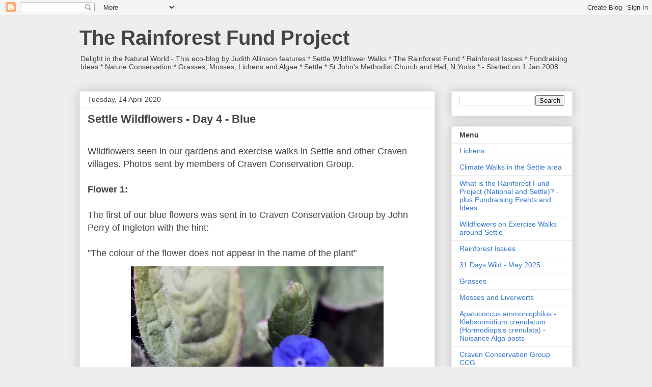

--- FILE ---
content_type: text/html; charset=UTF-8
request_url: https://rainforest-save.blogspot.com/2020/04/settle-wildflowers-day-4-blue.html
body_size: 31745
content:
<!DOCTYPE html>
<html class='v2' dir='ltr' xmlns='http://www.w3.org/1999/xhtml' xmlns:b='http://www.google.com/2005/gml/b' xmlns:data='http://www.google.com/2005/gml/data' xmlns:expr='http://www.google.com/2005/gml/expr'>
<head>
<link href='https://www.blogger.com/static/v1/widgets/335934321-css_bundle_v2.css' rel='stylesheet' type='text/css'/>
<meta content='IE=EmulateIE7' http-equiv='X-UA-Compatible'/>
<meta content='width=1100' name='viewport'/>
<meta content='text/html; charset=UTF-8' http-equiv='Content-Type'/>
<meta content='blogger' name='generator'/>
<link href='https://rainforest-save.blogspot.com/favicon.ico' rel='icon' type='image/x-icon'/>
<link href='http://rainforest-save.blogspot.com/2020/04/settle-wildflowers-day-4-blue.html' rel='canonical'/>
<link rel="alternate" type="application/atom+xml" title="The Rainforest  Fund  Project - Atom" href="https://rainforest-save.blogspot.com/feeds/posts/default" />
<link rel="alternate" type="application/rss+xml" title="The Rainforest  Fund  Project - RSS" href="https://rainforest-save.blogspot.com/feeds/posts/default?alt=rss" />
<link rel="service.post" type="application/atom+xml" title="The Rainforest  Fund  Project - Atom" href="https://www.blogger.com/feeds/217612508860264033/posts/default" />

<link rel="alternate" type="application/atom+xml" title="The Rainforest  Fund  Project - Atom" href="https://rainforest-save.blogspot.com/feeds/902660938081350596/comments/default" />
<!--Can't find substitution for tag [blog.ieCssRetrofitLinks]-->
<link href='https://blogger.googleusercontent.com/img/b/R29vZ2xl/AVvXsEiRhNCzPHRWxvB8_h63WgoLCbsATko5Y-8o8oYK-eGn4Qqv8k06QTaqrlIbKiKSGglX6BGcGWVaPRjGIQZMDoEg6vPrqQV45t8oW6dLGmvFkf8-QrIqwhZ1gOEFx9LiopknapnHnERgo_Wy/s640/green-alkanet.jpg' rel='image_src'/>
<meta content='http://rainforest-save.blogspot.com/2020/04/settle-wildflowers-day-4-blue.html' property='og:url'/>
<meta content='Settle Wildflowers - Day 4 - Blue' property='og:title'/>
<meta content='Wildflowers seen in our gardens and exercise walks in Settle and other Craven villages. Photos sent by members of Craven Conservation Group....' property='og:description'/>
<meta content='https://blogger.googleusercontent.com/img/b/R29vZ2xl/AVvXsEiRhNCzPHRWxvB8_h63WgoLCbsATko5Y-8o8oYK-eGn4Qqv8k06QTaqrlIbKiKSGglX6BGcGWVaPRjGIQZMDoEg6vPrqQV45t8oW6dLGmvFkf8-QrIqwhZ1gOEFx9LiopknapnHnERgo_Wy/w1200-h630-p-k-no-nu/green-alkanet.jpg' property='og:image'/>
<title>The Rainforest  Fund  Project: Settle Wildflowers - Day 4 - Blue</title>
<style id='page-skin-1' type='text/css'><!--
/*
-----------------------------------------------
Blogger Template Style
Name:     Awesome Inc.
Designer: Tina Chen
URL:      tinachen.org
----------------------------------------------- */
/* Content
----------------------------------------------- */
body {
font: normal normal 13px Arial, Tahoma, Helvetica, FreeSans, sans-serif;
color: #444444;
background: #eeeeee none repeat scroll top left;
}
html body .content-outer {
min-width: 0;
max-width: 100%;
width: 100%;
}
a:link {
text-decoration: none;
color: #3778cd;
}
a:visited {
text-decoration: none;
color: #4d469c;
}
a:hover {
text-decoration: underline;
color: #3778cd;
}
.body-fauxcolumn-outer .cap-top {
position: absolute;
z-index: 1;
height: 276px;
width: 100%;
background: transparent none repeat-x scroll top left;
_background-image: none;
}
/* Columns
----------------------------------------------- */
.content-inner {
padding: 0;
}
.header-inner .section {
margin: 0 16px;
}
.tabs-inner .section {
margin: 0 16px;
}
.main-inner {
padding-top: 30px;
}
.main-inner .column-center-inner,
.main-inner .column-left-inner,
.main-inner .column-right-inner {
padding: 0 5px;
}
*+html body .main-inner .column-center-inner {
margin-top: -30px;
}
#layout .main-inner .column-center-inner {
margin-top: 0;
}
/* Header
----------------------------------------------- */
.header-outer {
margin: 0 0 0 0;
background: transparent none repeat scroll 0 0;
}
.Header h1 {
font: normal bold 40px Arial, Tahoma, Helvetica, FreeSans, sans-serif;
color: #444444;
text-shadow: 0 0 -1px #000000;
}
.Header h1 a {
color: #444444;
}
.Header .description {
font: normal normal 14px Arial, Tahoma, Helvetica, FreeSans, sans-serif;
color: #444444;
}
.header-inner .Header .titlewrapper,
.header-inner .Header .descriptionwrapper {
padding-left: 0;
padding-right: 0;
margin-bottom: 0;
}
.header-inner .Header .titlewrapper {
padding-top: 22px;
}
/* Tabs
----------------------------------------------- */
.tabs-outer {
overflow: hidden;
position: relative;
background: #eeeeee url(//www.blogblog.com/1kt/awesomeinc/tabs_gradient_light.png) repeat scroll 0 0;
}
#layout .tabs-outer {
overflow: visible;
}
.tabs-cap-top, .tabs-cap-bottom {
position: absolute;
width: 100%;
border-top: 1px solid #999999;
}
.tabs-cap-bottom {
bottom: 0;
}
.tabs-inner .widget li a {
display: inline-block;
margin: 0;
padding: .6em 1.5em;
font: normal bold 14px Arial, Tahoma, Helvetica, FreeSans, sans-serif;
color: #444444;
border-top: 1px solid #999999;
border-bottom: 1px solid #999999;
border-left: 1px solid #999999;
height: 16px;
line-height: 16px;
}
.tabs-inner .widget li:last-child a {
border-right: 1px solid #999999;
}
.tabs-inner .widget li.selected a, .tabs-inner .widget li a:hover {
background: #666666 url(//www.blogblog.com/1kt/awesomeinc/tabs_gradient_light.png) repeat-x scroll 0 -100px;
color: #ffffff;
}
/* Headings
----------------------------------------------- */
h2 {
font: normal bold 14px Arial, Tahoma, Helvetica, FreeSans, sans-serif;
color: #444444;
}
/* Widgets
----------------------------------------------- */
.main-inner .section {
margin: 0 27px;
padding: 0;
}
.main-inner .column-left-outer,
.main-inner .column-right-outer {
margin-top: 0;
}
#layout .main-inner .column-left-outer,
#layout .main-inner .column-right-outer {
margin-top: 0;
}
.main-inner .column-left-inner,
.main-inner .column-right-inner {
background: transparent none repeat 0 0;
-moz-box-shadow: 0 0 0 rgba(0, 0, 0, .2);
-webkit-box-shadow: 0 0 0 rgba(0, 0, 0, .2);
-goog-ms-box-shadow: 0 0 0 rgba(0, 0, 0, .2);
box-shadow: 0 0 0 rgba(0, 0, 0, .2);
-moz-border-radius: 0;
-webkit-border-radius: 0;
-goog-ms-border-radius: 0;
border-radius: 0;
}
#layout .main-inner .column-left-inner,
#layout .main-inner .column-right-inner {
margin-top: 0;
}
.sidebar .widget {
font: normal normal 14px Arial, Tahoma, Helvetica, FreeSans, sans-serif;
color: #444444;
}
.sidebar .widget a:link {
color: #3778cd;
}
.sidebar .widget a:visited {
color: #4d469c;
}
.sidebar .widget a:hover {
color: #3778cd;
}
.sidebar .widget h2 {
text-shadow: 0 0 -1px #000000;
}
.main-inner .widget {
background-color: #ffffff;
border: 1px solid #eeeeee;
padding: 0 15px 15px;
margin: 20px -16px;
-moz-box-shadow: 0 0 20px rgba(0, 0, 0, .2);
-webkit-box-shadow: 0 0 20px rgba(0, 0, 0, .2);
-goog-ms-box-shadow: 0 0 20px rgba(0, 0, 0, .2);
box-shadow: 0 0 20px rgba(0, 0, 0, .2);
-moz-border-radius: 0;
-webkit-border-radius: 0;
-goog-ms-border-radius: 0;
border-radius: 0;
}
.main-inner .widget h2 {
margin: 0 -15px;
padding: .6em 15px .5em;
border-bottom: 1px solid transparent;
}
.footer-inner .widget h2 {
padding: 0 0 .4em;
border-bottom: 1px solid transparent;
}
.main-inner .widget h2 + div, .footer-inner .widget h2 + div {
border-top: 1px solid #eeeeee;
padding-top: 8px;
}
.main-inner .widget .widget-content {
margin: 0 -15px;
padding: 7px 15px 0;
}
.main-inner .widget ul, .main-inner .widget #ArchiveList ul.flat {
margin: -8px -15px 0;
padding: 0;
list-style: none;
}
.main-inner .widget #ArchiveList {
margin: -8px 0 0;
}
.main-inner .widget ul li, .main-inner .widget #ArchiveList ul.flat li {
padding: .5em 15px;
text-indent: 0;
color: #666666;
border-top: 1px solid #eeeeee;
border-bottom: 1px solid transparent;
}
.main-inner .widget #ArchiveList ul li {
padding-top: .25em;
padding-bottom: .25em;
}
.main-inner .widget ul li:first-child, .main-inner .widget #ArchiveList ul.flat li:first-child {
border-top: none;
}
.main-inner .widget ul li:last-child, .main-inner .widget #ArchiveList ul.flat li:last-child {
border-bottom: none;
}
.post-body {
position: relative;
}
.main-inner .widget .post-body ul {
padding: 0 2.5em;
margin: .5em 0;
list-style: disc;
}
.main-inner .widget .post-body ul li {
padding: 0.25em 0;
margin-bottom: .25em;
color: #444444;
border: none;
}
.footer-inner .widget ul {
padding: 0;
list-style: none;
}
.widget .zippy {
color: #666666;
}
/* Posts
----------------------------------------------- */
body .main-inner .Blog {
padding: 0;
margin-bottom: 1em;
background-color: transparent;
border: none;
-moz-box-shadow: 0 0 0 rgba(0, 0, 0, 0);
-webkit-box-shadow: 0 0 0 rgba(0, 0, 0, 0);
-goog-ms-box-shadow: 0 0 0 rgba(0, 0, 0, 0);
box-shadow: 0 0 0 rgba(0, 0, 0, 0);
}
.main-inner .section:last-child .Blog:last-child {
padding: 0;
margin-bottom: 1em;
}
.main-inner .widget h2.date-header {
margin: 0 -15px 1px;
padding: 0 0 0 0;
font: normal normal 14px Arial, Tahoma, Helvetica, FreeSans, sans-serif;
color: #444444;
background: transparent none no-repeat scroll top left;
border-top: 0 solid #eeeeee;
border-bottom: 1px solid transparent;
-moz-border-radius-topleft: 0;
-moz-border-radius-topright: 0;
-webkit-border-top-left-radius: 0;
-webkit-border-top-right-radius: 0;
border-top-left-radius: 0;
border-top-right-radius: 0;
position: static;
bottom: 100%;
right: 15px;
text-shadow: 0 0 -1px #000000;
}
.main-inner .widget h2.date-header span {
font: normal normal 14px Arial, Tahoma, Helvetica, FreeSans, sans-serif;
display: block;
padding: .5em 15px;
border-left: 0 solid #eeeeee;
border-right: 0 solid #eeeeee;
}
.date-outer {
position: relative;
margin: 30px 0 20px;
padding: 0 15px;
background-color: #ffffff;
border: 1px solid #eeeeee;
-moz-box-shadow: 0 0 20px rgba(0, 0, 0, .2);
-webkit-box-shadow: 0 0 20px rgba(0, 0, 0, .2);
-goog-ms-box-shadow: 0 0 20px rgba(0, 0, 0, .2);
box-shadow: 0 0 20px rgba(0, 0, 0, .2);
-moz-border-radius: 0;
-webkit-border-radius: 0;
-goog-ms-border-radius: 0;
border-radius: 0;
}
.date-outer:first-child {
margin-top: 0;
}
.date-outer:last-child {
margin-bottom: 20px;
-moz-border-radius-bottomleft: 0;
-moz-border-radius-bottomright: 0;
-webkit-border-bottom-left-radius: 0;
-webkit-border-bottom-right-radius: 0;
-goog-ms-border-bottom-left-radius: 0;
-goog-ms-border-bottom-right-radius: 0;
border-bottom-left-radius: 0;
border-bottom-right-radius: 0;
}
.date-posts {
margin: 0 -15px;
padding: 0 15px;
clear: both;
}
.post-outer, .inline-ad {
border-top: 1px solid #eeeeee;
margin: 0 -15px;
padding: 15px 15px;
}
.post-outer {
padding-bottom: 10px;
}
.post-outer:first-child {
padding-top: 0;
border-top: none;
}
.post-outer:last-child, .inline-ad:last-child {
border-bottom: none;
}
.post-body {
position: relative;
}
.post-body img {
padding: 8px;
background: transparent;
border: 1px solid transparent;
-moz-box-shadow: 0 0 0 rgba(0, 0, 0, .2);
-webkit-box-shadow: 0 0 0 rgba(0, 0, 0, .2);
box-shadow: 0 0 0 rgba(0, 0, 0, .2);
-moz-border-radius: 0;
-webkit-border-radius: 0;
border-radius: 0;
}
h3.post-title, h4 {
font: normal bold 22px Arial, Tahoma, Helvetica, FreeSans, sans-serif;
color: #444444;
}
h3.post-title a {
font: normal bold 22px Arial, Tahoma, Helvetica, FreeSans, sans-serif;
color: #444444;
}
h3.post-title a:hover {
color: #3778cd;
text-decoration: underline;
}
.post-header {
margin: 0 0 1em;
}
.post-body {
line-height: 1.4;
}
.post-outer h2 {
color: #444444;
}
.post-footer {
margin: 1.5em 0 0;
}
#blog-pager {
padding: 15px;
font-size: 120%;
background-color: #ffffff;
border: 1px solid #eeeeee;
-moz-box-shadow: 0 0 20px rgba(0, 0, 0, .2);
-webkit-box-shadow: 0 0 20px rgba(0, 0, 0, .2);
-goog-ms-box-shadow: 0 0 20px rgba(0, 0, 0, .2);
box-shadow: 0 0 20px rgba(0, 0, 0, .2);
-moz-border-radius: 0;
-webkit-border-radius: 0;
-goog-ms-border-radius: 0;
border-radius: 0;
-moz-border-radius-topleft: 0;
-moz-border-radius-topright: 0;
-webkit-border-top-left-radius: 0;
-webkit-border-top-right-radius: 0;
-goog-ms-border-top-left-radius: 0;
-goog-ms-border-top-right-radius: 0;
border-top-left-radius: 0;
border-top-right-radius-topright: 0;
margin-top: 1em;
}
.blog-feeds, .post-feeds {
margin: 1em 0;
text-align: center;
color: #444444;
}
.blog-feeds a, .post-feeds a {
color: #3778cd;
}
.blog-feeds a:visited, .post-feeds a:visited {
color: #4d469c;
}
.blog-feeds a:hover, .post-feeds a:hover {
color: #3778cd;
}
.post-outer .comments {
margin-top: 2em;
}
/* Comments
----------------------------------------------- */
.comments .comments-content .icon.blog-author {
background-repeat: no-repeat;
background-image: url([data-uri]);
}
.comments .comments-content .loadmore a {
border-top: 1px solid #999999;
border-bottom: 1px solid #999999;
}
.comments .continue {
border-top: 2px solid #999999;
}
/* Footer
----------------------------------------------- */
.footer-outer {
margin: -20px 0 -1px;
padding: 20px 0 0;
color: #444444;
overflow: hidden;
}
.footer-fauxborder-left {
border-top: 1px solid #eeeeee;
background: #ffffff none repeat scroll 0 0;
-moz-box-shadow: 0 0 20px rgba(0, 0, 0, .2);
-webkit-box-shadow: 0 0 20px rgba(0, 0, 0, .2);
-goog-ms-box-shadow: 0 0 20px rgba(0, 0, 0, .2);
box-shadow: 0 0 20px rgba(0, 0, 0, .2);
margin: 0 -20px;
}
/* Mobile
----------------------------------------------- */
body.mobile {
background-size: auto;
}
.mobile .body-fauxcolumn-outer {
background: transparent none repeat scroll top left;
}
*+html body.mobile .main-inner .column-center-inner {
margin-top: 0;
}
.mobile .main-inner .widget {
padding: 0 0 15px;
}
.mobile .main-inner .widget h2 + div,
.mobile .footer-inner .widget h2 + div {
border-top: none;
padding-top: 0;
}
.mobile .footer-inner .widget h2 {
padding: 0.5em 0;
border-bottom: none;
}
.mobile .main-inner .widget .widget-content {
margin: 0;
padding: 7px 0 0;
}
.mobile .main-inner .widget ul,
.mobile .main-inner .widget #ArchiveList ul.flat {
margin: 0 -15px 0;
}
.mobile .main-inner .widget h2.date-header {
right: 0;
}
.mobile .date-header span {
padding: 0.4em 0;
}
.mobile .date-outer:first-child {
margin-bottom: 0;
border: 1px solid #eeeeee;
-moz-border-radius-topleft: 0;
-moz-border-radius-topright: 0;
-webkit-border-top-left-radius: 0;
-webkit-border-top-right-radius: 0;
-goog-ms-border-top-left-radius: 0;
-goog-ms-border-top-right-radius: 0;
border-top-left-radius: 0;
border-top-right-radius: 0;
}
.mobile .date-outer {
border-color: #eeeeee;
border-width: 0 1px 1px;
}
.mobile .date-outer:last-child {
margin-bottom: 0;
}
.mobile .main-inner {
padding: 0;
}
.mobile .header-inner .section {
margin: 0;
}
.mobile .post-outer, .mobile .inline-ad {
padding: 5px 0;
}
.mobile .tabs-inner .section {
margin: 0 10px;
}
.mobile .main-inner .widget h2 {
margin: 0;
padding: 0;
}
.mobile .main-inner .widget h2.date-header span {
padding: 0;
}
.mobile .main-inner .widget .widget-content {
margin: 0;
padding: 7px 0 0;
}
.mobile #blog-pager {
border: 1px solid transparent;
background: #ffffff none repeat scroll 0 0;
}
.mobile .main-inner .column-left-inner,
.mobile .main-inner .column-right-inner {
background: transparent none repeat 0 0;
-moz-box-shadow: none;
-webkit-box-shadow: none;
-goog-ms-box-shadow: none;
box-shadow: none;
}
.mobile .date-posts {
margin: 0;
padding: 0;
}
.mobile .footer-fauxborder-left {
margin: 0;
border-top: inherit;
}
.mobile .main-inner .section:last-child .Blog:last-child {
margin-bottom: 0;
}
.mobile-index-contents {
color: #444444;
}
.mobile .mobile-link-button {
background: #3778cd url(//www.blogblog.com/1kt/awesomeinc/tabs_gradient_light.png) repeat scroll 0 0;
}
.mobile-link-button a:link, .mobile-link-button a:visited {
color: #ffffff;
}
.mobile .tabs-inner .PageList .widget-content {
background: transparent;
border-top: 1px solid;
border-color: #999999;
color: #444444;
}
.mobile .tabs-inner .PageList .widget-content .pagelist-arrow {
border-left: 1px solid #999999;
}

--></style>
<style id='template-skin-1' type='text/css'><!--
body {
min-width: 1000px;
}
.content-outer, .content-fauxcolumn-outer, .region-inner {
min-width: 1000px;
max-width: 1000px;
_width: 1000px;
}
.main-inner .columns {
padding-left: 0px;
padding-right: 270px;
}
.main-inner .fauxcolumn-center-outer {
left: 0px;
right: 270px;
/* IE6 does not respect left and right together */
_width: expression(this.parentNode.offsetWidth -
parseInt("0px") -
parseInt("270px") + 'px');
}
.main-inner .fauxcolumn-left-outer {
width: 0px;
}
.main-inner .fauxcolumn-right-outer {
width: 270px;
}
.main-inner .column-left-outer {
width: 0px;
right: 100%;
margin-left: -0px;
}
.main-inner .column-right-outer {
width: 270px;
margin-right: -270px;
}
#layout {
min-width: 0;
}
#layout .content-outer {
min-width: 0;
width: 800px;
}
#layout .region-inner {
min-width: 0;
width: auto;
}
--></style>
<script type='text/javascript'>

  var _gaq = _gaq || [];
  _gaq.push(['_setAccount', 'UA-19897240-1']);
  _gaq.push(['_trackPageview']);

  (function() {
    var ga = document.createElement('script'); ga.type = 'text/javascript'; ga.async = true;
    ga.src = ('https:' == document.location.protocol ? 'https://ssl' : 'http://www') + '.google-analytics.com/ga.js';
    var s = document.getElementsByTagName('script')[0]; s.parentNode.insertBefore(ga, s);
  })();

</script>
<link href='https://www.blogger.com/dyn-css/authorization.css?targetBlogID=217612508860264033&amp;zx=13ff57fc-88d8-430e-8248-07632e146b96' media='none' onload='if(media!=&#39;all&#39;)media=&#39;all&#39;' rel='stylesheet'/><noscript><link href='https://www.blogger.com/dyn-css/authorization.css?targetBlogID=217612508860264033&amp;zx=13ff57fc-88d8-430e-8248-07632e146b96' rel='stylesheet'/></noscript>
<meta name='google-adsense-platform-account' content='ca-host-pub-1556223355139109'/>
<meta name='google-adsense-platform-domain' content='blogspot.com'/>

</head>
<body class='loading variant-light'>
<div class='navbar section' id='navbar'><div class='widget Navbar' data-version='1' id='Navbar1'><script type="text/javascript">
    function setAttributeOnload(object, attribute, val) {
      if(window.addEventListener) {
        window.addEventListener('load',
          function(){ object[attribute] = val; }, false);
      } else {
        window.attachEvent('onload', function(){ object[attribute] = val; });
      }
    }
  </script>
<div id="navbar-iframe-container"></div>
<script type="text/javascript" src="https://apis.google.com/js/platform.js"></script>
<script type="text/javascript">
      gapi.load("gapi.iframes:gapi.iframes.style.bubble", function() {
        if (gapi.iframes && gapi.iframes.getContext) {
          gapi.iframes.getContext().openChild({
              url: 'https://www.blogger.com/navbar/217612508860264033?po\x3d902660938081350596\x26origin\x3dhttps://rainforest-save.blogspot.com',
              where: document.getElementById("navbar-iframe-container"),
              id: "navbar-iframe"
          });
        }
      });
    </script><script type="text/javascript">
(function() {
var script = document.createElement('script');
script.type = 'text/javascript';
script.src = '//pagead2.googlesyndication.com/pagead/js/google_top_exp.js';
var head = document.getElementsByTagName('head')[0];
if (head) {
head.appendChild(script);
}})();
</script>
</div></div>
<div class='body-fauxcolumns'>
<div class='fauxcolumn-outer body-fauxcolumn-outer'>
<div class='cap-top'>
<div class='cap-left'></div>
<div class='cap-right'></div>
</div>
<div class='fauxborder-left'>
<div class='fauxborder-right'></div>
<div class='fauxcolumn-inner'>
</div>
</div>
<div class='cap-bottom'>
<div class='cap-left'></div>
<div class='cap-right'></div>
</div>
</div>
</div>
<div class='content'>
<div class='content-fauxcolumns'>
<div class='fauxcolumn-outer content-fauxcolumn-outer'>
<div class='cap-top'>
<div class='cap-left'></div>
<div class='cap-right'></div>
</div>
<div class='fauxborder-left'>
<div class='fauxborder-right'></div>
<div class='fauxcolumn-inner'>
</div>
</div>
<div class='cap-bottom'>
<div class='cap-left'></div>
<div class='cap-right'></div>
</div>
</div>
</div>
<div class='content-outer'>
<div class='content-cap-top cap-top'>
<div class='cap-left'></div>
<div class='cap-right'></div>
</div>
<div class='fauxborder-left content-fauxborder-left'>
<div class='fauxborder-right content-fauxborder-right'></div>
<div class='content-inner'>
<header>
<div class='header-outer'>
<div class='header-cap-top cap-top'>
<div class='cap-left'></div>
<div class='cap-right'></div>
</div>
<div class='fauxborder-left header-fauxborder-left'>
<div class='fauxborder-right header-fauxborder-right'></div>
<div class='region-inner header-inner'>
<div class='header section' id='header'><div class='widget Header' data-version='1' id='Header1'>
<div id='header-inner'>
<div class='titlewrapper'>
<h1 class='title'>
<a href='https://rainforest-save.blogspot.com/'>
The Rainforest  Fund  Project
</a>
</h1>
</div>
<div class='descriptionwrapper'>
<p class='description'><span>Delight in the Natural World:- This eco-blog by Judith Allinson features:* Settle Wildflower Walks * The Rainforest Fund * Rainforest Issues * Fundraising Ideas  * Nature Conservation * Grasses, Mosses, Lichens and Algae * Settle * St John's Methodist Church and Hall, N Yorks *      - Started on 1 Jan 2008 </span></p>
</div>
</div>
</div></div>
</div>
</div>
<div class='header-cap-bottom cap-bottom'>
<div class='cap-left'></div>
<div class='cap-right'></div>
</div>
</div>
</header>
<div class='tabs-outer'>
<div class='tabs-cap-top cap-top'>
<div class='cap-left'></div>
<div class='cap-right'></div>
</div>
<div class='fauxborder-left tabs-fauxborder-left'>
<div class='fauxborder-right tabs-fauxborder-right'></div>
<div class='region-inner tabs-inner'>
<div class='tabs no-items section' id='crosscol'></div>
<div class='tabs no-items section' id='crosscol-overflow'></div>
</div>
</div>
<div class='tabs-cap-bottom cap-bottom'>
<div class='cap-left'></div>
<div class='cap-right'></div>
</div>
</div>
<div class='main-outer'>
<div class='main-cap-top cap-top'>
<div class='cap-left'></div>
<div class='cap-right'></div>
</div>
<div class='fauxborder-left main-fauxborder-left'>
<div class='fauxborder-right main-fauxborder-right'></div>
<div class='region-inner main-inner'>
<div class='columns fauxcolumns'>
<div class='fauxcolumn-outer fauxcolumn-center-outer'>
<div class='cap-top'>
<div class='cap-left'></div>
<div class='cap-right'></div>
</div>
<div class='fauxborder-left'>
<div class='fauxborder-right'></div>
<div class='fauxcolumn-inner'>
</div>
</div>
<div class='cap-bottom'>
<div class='cap-left'></div>
<div class='cap-right'></div>
</div>
</div>
<div class='fauxcolumn-outer fauxcolumn-left-outer'>
<div class='cap-top'>
<div class='cap-left'></div>
<div class='cap-right'></div>
</div>
<div class='fauxborder-left'>
<div class='fauxborder-right'></div>
<div class='fauxcolumn-inner'>
</div>
</div>
<div class='cap-bottom'>
<div class='cap-left'></div>
<div class='cap-right'></div>
</div>
</div>
<div class='fauxcolumn-outer fauxcolumn-right-outer'>
<div class='cap-top'>
<div class='cap-left'></div>
<div class='cap-right'></div>
</div>
<div class='fauxborder-left'>
<div class='fauxborder-right'></div>
<div class='fauxcolumn-inner'>
</div>
</div>
<div class='cap-bottom'>
<div class='cap-left'></div>
<div class='cap-right'></div>
</div>
</div>
<!-- corrects IE6 width calculation -->
<div class='columns-inner'>
<div class='column-center-outer'>
<div class='column-center-inner'>
<div class='main section' id='main'><div class='widget Blog' data-version='1' id='Blog1'>
<div class='blog-posts hfeed'>

          <div class="date-outer">
        
<h2 class='date-header'><span>Tuesday, 14 April 2020</span></h2>

          <div class="date-posts">
        
<div class='post-outer'>
<div class='post hentry'>
<a name='902660938081350596'></a>
<h3 class='post-title entry-title'>
Settle Wildflowers - Day 4 - Blue
</h3>
<div class='post-header'>
<div class='post-header-line-1'></div>
</div>
<div class='post-body entry-content'>
<span style="font-size: large;"><br />Wildflowers seen in our gardens and exercise walks in Settle and other Craven villages. Photos sent by members of Craven Conservation Group.<br /><br /><b> Flower 1:</b><br /><br /> The first of our blue flowers was sent in to Craven Conservation Group by John Perry of Ingleton with the hint: <br /><br />"The colour of the flower does not appear in the name of the plant"</span><br />
<table align="center" cellpadding="0" cellspacing="0" class="tr-caption-container" style="margin-left: auto; margin-right: auto; text-align: center;"><tbody>
<tr><td style="text-align: center;"><a href="https://blogger.googleusercontent.com/img/b/R29vZ2xl/AVvXsEiRhNCzPHRWxvB8_h63WgoLCbsATko5Y-8o8oYK-eGn4Qqv8k06QTaqrlIbKiKSGglX6BGcGWVaPRjGIQZMDoEg6vPrqQV45t8oW6dLGmvFkf8-QrIqwhZ1gOEFx9LiopknapnHnERgo_Wy/s1600/green-alkanet.jpg" style="margin-left: auto; margin-right: auto;"><span style="font-size: large;"><img border="0" src="https://blogger.googleusercontent.com/img/b/R29vZ2xl/AVvXsEiRhNCzPHRWxvB8_h63WgoLCbsATko5Y-8o8oYK-eGn4Qqv8k06QTaqrlIbKiKSGglX6BGcGWVaPRjGIQZMDoEg6vPrqQV45t8oW6dLGmvFkf8-QrIqwhZ1gOEFx9LiopknapnHnERgo_Wy/s640/green-alkanet.jpg" /></span></a></td></tr>
<tr><td class="tr-caption" style="text-align: right;"><span style="text-align: start;"><span style="font-size: large;">(Photo by John Perry)&nbsp;</span></span></td></tr>
</tbody></table>
<span style="font-size: large;">It is NOT Forget-me-not, nor Borage .<br /><br />Though it is a member of the <a href="http://www.wildflowers-and-weeds.com/Plant_Families/Boraginaceae.htm">Boraginaeae</a> family - which includes forget-me-not and borage&nbsp;</span><div><span style="font-size: large;"><br /></span></div><div><span style="font-size: large;">This link shows <a href="http://gardenwithoutdoors.org.uk/node/251#:~:text=borage%20%28left%29%20is%20rounded%20at%20the%20end%2C%20green,blisters%20sometimes%20the%20borage%20leaves%20are%20more%20lanceolate" target="_blank">the difference between Green Alkanet and Borage</a><br /><br />It is a native of SW Europe<br /><br />It is&nbsp;</span><br />
<div>
<span style="font-size: large;"><b>Green Alkanet - </b><br />There is a nice article here:<br /><a href="https://www.janeperrone.com/blog/greenalkanet">GREEN ALKANET: THAT MYSTERY PLANT, REVEALED</a><br /><br />It is a garden escape and spreads, and it is pretty tough. It is not edible (apart from the petals which could be used decoratively)<br /><br />It is interesting that it has been <a href="https://www.brc.ac.uk/plantatlas/plant/pentaglottis-sempervirens">recorded in nearly every single 10km square in England</a> except the Settle one.<br /><br /><a href="https://www.brc.ac.uk/plantatlas/plant/pentaglottis-sempervirens" target="_blank"><img border="0" src="https://blogger.googleusercontent.com/img/b/R29vZ2xl/AVvXsEgh8bIERKBd_P7AG76hD-OZn2_DN_xqwKkuhUlZZPZQOqAiL2ZpYjm2NYQf8H3aiPqDLYxFsJkNkaADreY3DyQVcJctiDk7CgVk_qGRWCRm0CRtle58zD-hC3NgEWYsE3v4c8G8QtS2U_4g/s400/pentaglottis-sempervirens1.png" /></a><br /><br /><a href="https://www.brc.ac.uk/plantatlas/plant/pentaglottis-sempervirens" target="_blank">From the BSBI 2020 records</a><br /><a href="https://www.brc.ac.uk/plantatlas/plant/pentaglottis-sempervirens">https://www.brc.ac.uk/plantatlas/plant/pentaglottis-sempervirens</a><br /><br />So have any of you seen it growing wild near Settle - within SD86?<br /><br />                         ------------------------------------------<br /><br /><b>Flower 2.</b><br /><br />We are extending the definition of blue to include.. violet.<br /><br />This is the commonest violet we have around here is <br />the <b>Common Dog Violet </b><i>Viola riviniana</i> and that does grow in virtually <a href="https://bsbi.org/maps?taxonid=2cd4p9h.cp8">every single recording 10km square in Britain.</a></span><br />
<table cellpadding="0" cellspacing="0" class="tr-caption-container" style="margin-left: auto; margin-right: auto; text-align: center;"><tbody>
<tr><td style="text-align: center;"><a href="https://blogger.googleusercontent.com/img/b/R29vZ2xl/AVvXsEgSgQPbJL8REfOz1JNkCQp9M_87g7_e6V01xpK2T9o6OV246d9L9mVvtshLZkECgysCusYwZh41v9cJMBn0lenkemUU-2hjD0C5r1gYa3XvRwiwOKUZ9aMgusoL6kBPfVQJclUsKIWPt4VM/s1600/P4062143-kay.jpeg" style="margin-left: auto; margin-right: auto;"><img border="0" src="https://blogger.googleusercontent.com/img/b/R29vZ2xl/AVvXsEgSgQPbJL8REfOz1JNkCQp9M_87g7_e6V01xpK2T9o6OV246d9L9mVvtshLZkECgysCusYwZh41v9cJMBn0lenkemUU-2hjD0C5r1gYa3XvRwiwOKUZ9aMgusoL6kBPfVQJclUsKIWPt4VM/s640/P4062143-kay.jpeg" /></a></td></tr>
<tr><td class="tr-caption" style="text-align: right;"><span style="font-size: large; text-align: start;">Common Dog Violet&nbsp; &nbsp;(Photo by Kay Easton)</span></td></tr>
</tbody></table>
<div style="text-align: center;">
<span style="font-size: large;">--------------------------------</span></div>
<span style="font-size: large;"><br /><b>Flower 3:</b></span><br />
<table align="center" cellpadding="0" cellspacing="0" class="tr-caption-container" style="margin-left: auto; margin-right: auto; text-align: center;"><tbody>
<tr><td style="text-align: center;"><a href="https://blogger.googleusercontent.com/img/b/R29vZ2xl/AVvXsEhRKaHfUNfyIaJooEdBceuwT7w22D4syVh7rnvo9fso-uL8vIY33zcmEDNy9jVszjmJjnt4VW-txs_7DF3aBGa_VUgCpy2UWiVt44WRoXC6C47hcY8fwNBGm9fMAFfEspeHHhcXKpqGcgkq/s1600/veronica-filiformis-cropped.JPG" style="margin-left: auto; margin-right: auto;"><img border="0" src="https://blogger.googleusercontent.com/img/b/R29vZ2xl/AVvXsEhRKaHfUNfyIaJooEdBceuwT7w22D4syVh7rnvo9fso-uL8vIY33zcmEDNy9jVszjmJjnt4VW-txs_7DF3aBGa_VUgCpy2UWiVt44WRoXC6C47hcY8fwNBGm9fMAFfEspeHHhcXKpqGcgkq/s640/veronica-filiformis-cropped.JPG" /></a></td></tr>
<tr><td class="tr-caption" style="text-align: center;"><div style="text-align: right;">
<span style="font-size: large; text-align: start;">Slender Speedwell by Judith Allinson</span></div>
</td></tr>
</tbody></table>
<span style="font-size: large;"><br /><b>Slender Speedwell </b><i>Veronica filiformis</i> has (relatively) big blue flowers on very long fine stalks, and tiny leaves. It grows well in lawns. this was in the grass near the path beside the Settle Middle School playing field on the way to the river. </span><span style="font-size: large; text-align: center;">&nbsp; &nbsp; &nbsp; &nbsp; &nbsp; &nbsp; &nbsp; &nbsp; &nbsp; &nbsp; &nbsp; &nbsp; &nbsp; &nbsp; &nbsp; &nbsp;--------------------------------</span><span style="font-size: large;"><br /><br />For choosing colours I have been attempting to follow the colours of the rainbow<br /><br /><br /><a href="https://rainforest-save.blogspot.com/2020/04/settle-wildflowers-day-1-white.html">Sat: White</a><br /><br /><a href="https://rainforest-save.blogspot.com/2020/04/settle-wildflowers-day-2-yellow.html">Sun: Yellow</a><br /><br /><a href="https://rainforest-save.blogspot.com/2020/04/settle-wildflowers-day-3-green.html">Mon: Green</a><br /><br /><a href="https://rainforest-save.blogspot.com/2020/04/settle-wildflowers-day-5-pink.html" target="_blank">Click here for&nbsp; more flowers coming out around Settle</a></span><br />
<div>
<span style="font-size: large;"><br /></span>
</div>
</div>
</div>
<div style='clear: both;'></div>
</div>
<div class='post-footer'>
<div class='post-footer-line post-footer-line-1'><span class='post-author vcard'>
Posted by
<span class='fn'>Judith</span>
</span>
<span class='post-timestamp'>
at
<a class='timestamp-link' href='https://rainforest-save.blogspot.com/2020/04/settle-wildflowers-day-4-blue.html' rel='bookmark' title='permanent link'><abbr class='published' title='2020-04-14T10:22:00+01:00'>10:22</abbr></a>
</span>
<span class='post-comment-link'>
</span>
<span class='post-icons'>
<span class='item-action'>
<a href='https://www.blogger.com/email-post/217612508860264033/902660938081350596' title='Email Post'>
<img alt="" class="icon-action" height="13" src="//img1.blogblog.com/img/icon18_email.gif" width="18">
</a>
</span>
<span class='item-control blog-admin pid-1724365021'>
<a href='https://www.blogger.com/post-edit.g?blogID=217612508860264033&postID=902660938081350596&from=pencil' title='Edit Post'>
<img alt='' class='icon-action' height='18' src='https://resources.blogblog.com/img/icon18_edit_allbkg.gif' width='18'/>
</a>
</span>
</span>
<span class='post-backlinks post-comment-link'>
</span>
<div class='post-share-buttons'>
<a class='goog-inline-block share-button sb-email' href='https://www.blogger.com/share-post.g?blogID=217612508860264033&postID=902660938081350596&target=email' target='_blank' title='Email This'><span class='share-button-link-text'>Email This</span></a><a class='goog-inline-block share-button sb-blog' href='https://www.blogger.com/share-post.g?blogID=217612508860264033&postID=902660938081350596&target=blog' onclick='window.open(this.href, "_blank", "height=270,width=475"); return false;' target='_blank' title='BlogThis!'><span class='share-button-link-text'>BlogThis!</span></a><a class='goog-inline-block share-button sb-twitter' href='https://www.blogger.com/share-post.g?blogID=217612508860264033&postID=902660938081350596&target=twitter' target='_blank' title='Share to X'><span class='share-button-link-text'>Share to X</span></a><a class='goog-inline-block share-button sb-facebook' href='https://www.blogger.com/share-post.g?blogID=217612508860264033&postID=902660938081350596&target=facebook' onclick='window.open(this.href, "_blank", "height=430,width=640"); return false;' target='_blank' title='Share to Facebook'><span class='share-button-link-text'>Share to Facebook</span></a><a class='goog-inline-block share-button sb-pinterest' href='https://www.blogger.com/share-post.g?blogID=217612508860264033&postID=902660938081350596&target=pinterest' target='_blank' title='Share to Pinterest'><span class='share-button-link-text'>Share to Pinterest</span></a>
</div>
</div>
<div class='post-footer-line post-footer-line-2'><span class='post-labels'>
</span>
</div>
<div class='post-footer-line post-footer-line-3'></div>
</div>
</div>
<div class='comments' id='comments'>
<a name='comments'></a>
<h4>No comments:</h4>
<div id='Blog1_comments-block-wrapper'>
<dl class='avatar-comment-indent' id='comments-block'>
</dl>
</div>
<p class='comment-footer'>
<a href='https://www.blogger.com/comment/fullpage/post/217612508860264033/902660938081350596' onclick=''>Post a Comment</a>
</p>
</div>
</div>

        </div></div>
      
</div>
<div class='blog-pager' id='blog-pager'>
<span id='blog-pager-newer-link'>
<a class='blog-pager-newer-link' href='https://rainforest-save.blogspot.com/2020/04/settle-wildflowers-day-5-pink.html' id='Blog1_blog-pager-newer-link' title='Newer Post'>Newer Post</a>
</span>
<span id='blog-pager-older-link'>
<a class='blog-pager-older-link' href='https://rainforest-save.blogspot.com/2020/04/settle-wildflowers-day-3-green.html' id='Blog1_blog-pager-older-link' title='Older Post'>Older Post</a>
</span>
<a class='home-link' href='https://rainforest-save.blogspot.com/'>Home</a>
</div>
<div class='clear'></div>
<div class='post-feeds'>
<div class='feed-links'>
Subscribe to:
<a class='feed-link' href='https://rainforest-save.blogspot.com/feeds/902660938081350596/comments/default' target='_blank' type='application/atom+xml'>Post Comments (Atom)</a>
</div>
</div>
</div></div>
</div>
</div>
<div class='column-left-outer'>
<div class='column-left-inner'>
<aside>
</aside>
</div>
</div>
<div class='column-right-outer'>
<div class='column-right-inner'>
<aside>
<div class='sidebar section' id='sidebar-right-1'><div class='widget BlogSearch' data-version='1' id='BlogSearch1'>
<div class='widget-content'>
<div id='BlogSearch1_form'>
<form action='https://rainforest-save.blogspot.com/search' class='gsc-search-box' target='_top'>
<table cellpadding='0' cellspacing='0' class='gsc-search-box'>
<tbody>
<tr>
<td class='gsc-input'>
<input autocomplete='off' class='gsc-input' name='q' size='10' title='search' type='text' value=''/>
</td>
<td class='gsc-search-button'>
<input class='gsc-search-button' title='search' type='submit' value='Search'/>
</td>
</tr>
</tbody>
</table>
</form>
</div>
</div>
<div class='clear'></div>
</div><div class='widget PageList' data-version='1' id='PageList1'>
<h2>Menu</h2>
<div class='widget-content'>
<ul>
<li>
<a href='https://rainforest-save.blogspot.com/p/lichens.html'>Lichens</a>
</li>
<li>
<a href='https://rainforest-save.blogspot.com/p/climate-walks-in-settle-area.html'>Climate Walks in the Settle area</a>
</li>
<li>
<a href='http://rainforest-save.blogspot.com/p/fundraising-events-and-ideas.html'>What is the Rainforest Fund Project (National and Settle)? - plus Fundraising Events and Ideas</a>
</li>
<li>
<a href='https://rainforest-save.blogspot.com/p/settle-wildflowers.html'>Wildflowers on Exercise Walks around Settle</a>
</li>
<li>
<a href='http://rainforest-save.blogspot.com/p/rainforest-fund.html'>Rainforest Issues</a>
</li>
<li>
<a href='https://rainforest-save.blogspot.com/p/31-days-wild-may-2025.html'>31 Days Wild - May 2025</a>
</li>
<li>
<a href='http://rainforest-save.blogspot.com/p/grasses.html'>Grasses</a>
</li>
<li>
<a href='http://rainforest-save.blogspot.com/p/mosses.html'>Mosses and Liverworts</a>
</li>
<li>
<a href='http://rainforest-save.blogspot.com/p/klebsormidium-crenulatum-and-other-algae.html'>Apatococcus ammoniophilus - Klebsormidium crenulatum (Hormodiopsis crenulata) - Nuisance Alga posts</a>
</li>
<li>
<a href='http://rainforest-save.blogspot.com/p/craven-conservation-group-ccg.html'>Craven Conservation Group CCG</a>
</li>
<li>
<a href='http://rainforest-save.blogspot.com/p/churches-together-in-settle-events-incl.html'>Churches Together in Settle Events incl Easter and Christmas</a>
</li>
<li>
<a href='http://rainforest-save.blogspot.com/p/st-johns-church-hall.html'>St John's Methodist Church Hall</a>
</li>
</ul>
<div class='clear'></div>
</div>
</div><div class='widget PopularPosts' data-version='1' id='PopularPosts1'>
<h2>Popular Posts</h2>
<div class='widget-content popular-posts'>
<ul>
<li>
<div class='item-content'>
<div class='item-thumbnail'>
<a href='https://rainforest-save.blogspot.com/2015/06/30dayswild-1-june.html' target='_blank'>
<img alt='' border='0' src='https://blogger.googleusercontent.com/img/b/R29vZ2xl/AVvXsEium0CuBLQDgHO2OkUXVSA2Fe0dNEEeWTi5FsXEu_MThmC121XyLZG1LtRHzbzUbUHjpae4BT9yesW-RggCAGaZjE4CFazfk5yFyFQpmruCkmtjkfM2NShf4hGTk2AEV3k7ZBCJEVilq4w/w72-h72-p-k-no-nu/P1240780.JPG'/>
</a>
</div>
<div class='item-title'><a href='https://rainforest-save.blogspot.com/2015/06/30dayswild-1-june.html'>30dayswild-1-June</a></div>
<div class='item-snippet'>In the first half of June I discovered the project 30-days-wild- encouraged by the Wildlife Trusts - challenging people to do something in t...</div>
</div>
<div style='clear: both;'></div>
</li>
<li>
<div class='item-content'>
<div class='item-thumbnail'>
<a href='https://rainforest-save.blogspot.com/2015/11/nov-1st-was-it-out-hottest-november-day.html' target='_blank'>
<img alt='' border='0' src='https://blogger.googleusercontent.com/img/b/R29vZ2xl/AVvXsEiqUt-obhydLu0F8ly4dJ_GvIOKjJr9t6DtZTMGDfdHkkZQ4RXqmGUGeAE3wO3sd6ul5-vH7hHUTnzerOBfzkxSMotIibv4aml4o3fk2slSRCFfVpI0LA5HOsX2-cabB1kFm9ks91xmRAY/w72-h72-p-k-no-nu/nov-1-2015-by-j-allinson-051.jpg'/>
</a>
</div>
<div class='item-title'><a href='https://rainforest-save.blogspot.com/2015/11/nov-1st-was-it-out-hottest-november-day.html'>Nov 1st - Was it our hottest November day too?</a></div>
<div class='item-snippet'> Sunbathing in Settle on 1st Nov:-        It might be 1 November, &#160;   but by 1 pm the mist had gone&#160;   and people were sitting out on&#160;   the...</div>
</div>
<div style='clear: both;'></div>
</li>
<li>
<div class='item-content'>
<div class='item-thumbnail'>
<a href='https://rainforest-save.blogspot.com/2017/04/ynu-york-conference-2017-on-natural.html' target='_blank'>
<img alt='' border='0' src='https://blogger.googleusercontent.com/img/b/R29vZ2xl/AVvXsEitxVihUUmbbFBhW85jPGO_YPPOWPhmiBZkIOO-z0Vs-8n09X6NzwXBfG9XndqVLx74HenhSd__H5Wx3VPe26IHeZAqaDd0Zun0PIp3ujG-6XtU5mLLhiwDY9Q-5qgFJ0bsLROY_Wl4S79n/w72-h72-p-k-no-nu/ccg-banner-ynu-800.jpg'/>
</a>
</div>
<div class='item-title'><a href='https://rainforest-save.blogspot.com/2017/04/ynu-york-conference-2017-on-natural.html'>YNU York Conference 2017 - on Natural History Societies</a></div>
<div class='item-snippet'>&#160; Twitter Hashtag: &#160; #ynuconf   Just over 100 people found their way to the Hendrix Building on the Heslington West Campus on 8 April 2017.&#160;...</div>
</div>
<div style='clear: both;'></div>
</li>
<li>
<div class='item-content'>
<div class='item-thumbnail'>
<a href='https://rainforest-save.blogspot.com/2014/10/lichens-of-horton-churchyard-with.html' target='_blank'>
<img alt='' border='0' src='https://blogger.googleusercontent.com/img/b/R29vZ2xl/AVvXsEiQA_6Mdgs04JvPucuqsimBoRf-PWhDdjQjJLEzXc5xG5bn-U34pd0oPXRzkqQJGSVMIBGhljZFtN6wDqDDrWdoPDdmrUUAkneJbp5jm6nAoRZGIaXZXRfBWAmLa0tJu2UXXzxlMGVDYXM/w72-h72-p-k-no-nu/horton-church-lichens.jpg'/>
</a>
</div>
<div class='item-title'><a href='https://rainforest-save.blogspot.com/2014/10/lichens-of-horton-churchyard-with.html'>Lichens of Horton-in-Ribblesdale Churchyard with Mothers Union</a></div>
<div class='item-snippet'>     Here&#39;s Horton in Ribblesdale churchyard, on a sunny day..      Here&#39;s Horton, Stainforth and Langcliffe Mothers Union on 13 Oct...</div>
</div>
<div style='clear: both;'></div>
</li>
<li>
<div class='item-content'>
<div class='item-thumbnail'>
<a href='https://rainforest-save.blogspot.com/2008/02/palm-oil-perambulations-and-soya-search.html' target='_blank'>
<img alt='' border='0' src='https://blogger.googleusercontent.com/img/b/R29vZ2xl/AVvXsEj1HdDv-6sGcgljDQPr4WHibCyH-MYwJWQJCO5aRjUghdUsXxwo2LDcd1eBkqq1QiAO8bq4ddCDPKDhh5bTFctfFlhh5UTxfAixcd4JbJjiREf4y7Gll7oe5AI757wNq_DXFxP8eXDsKqY/w72-h72-p-k-no-nu/supermarket.jpg'/>
</a>
</div>
<div class='item-title'><a href='https://rainforest-save.blogspot.com/2008/02/palm-oil-perambulations-and-soya-search.html'>Palm Oil Perambulations and Soya Search</a></div>
<div class='item-snippet'>Why aren&#39;t we doing more to save the rainforests and other species rich habitats? According to a Friends of the Earth report written two...</div>
</div>
<div style='clear: both;'></div>
</li>
<li>
<div class='item-content'>
<div class='item-thumbnail'>
<a href='https://rainforest-save.blogspot.com/2014/04/the-speakers-club-asc-national.html' target='_blank'>
<img alt='' border='0' src='https://blogger.googleusercontent.com/img/b/R29vZ2xl/AVvXsEjvJQ70AiGTVuK5YKIZovMF0-bN9AseFe9TlZyowQDos9IbSRu15kjs22AlL17hj7a9-GH2DtAm_-JzXvhWQB_i0hDwaF-u-ISUbDAa5K5rKc0gOrU12F_Urna3jF1mixnL0eN5_tVSQUw/w72-h72-p-k-no-nu/asc-from-above-1000.jpg'/>
</a>
</div>
<div class='item-title'><a href='https://rainforest-save.blogspot.com/2014/04/the-speakers-club-asc-national.html'>The Speakers Club (ASC) national Conference Glasgow 2014</a></div>
<div class='item-snippet'>    Delegates arrive - View of floor 0 from floor 1 Radisson blu hotel       On the bus on the first evening on the way  to the Glasgow City...</div>
</div>
<div style='clear: both;'></div>
</li>
<li>
<div class='item-content'>
<div class='item-title'><a href='https://rainforest-save.blogspot.com/2009/02/ten-reasons-saving-rainforest-is-more.html'>Ten Reasons Why Saving the Rainforest is More Vital than Collecting Litter, Changing to Low Energy Light Bulbs or ..... than Protecting Most UK Nature</a></div>
<div class='item-snippet'>Saving the rainforest and other habitats of global biodiversity importance is vital. Vital. Much more vital than clearing up litter - or eve...</div>
</div>
<div style='clear: both;'></div>
</li>
<li>
<div class='item-content'>
<div class='item-thumbnail'>
<a href='https://rainforest-save.blogspot.com/2017/10/ccg-fungus-foray-at-giggleswick-october.html' target='_blank'>
<img alt='' border='0' src='https://blogger.googleusercontent.com/img/b/R29vZ2xl/AVvXsEgpe5houq8vx-rrAavHq3z5LF2LWmIxuwYvjfiY7G7gNOF8BW3_iBoTKjwFYSiuGkS5wp1zZJEPTsAMUtw1f8ZrwQeRhUA4UzFe5db5VfhwfXycPSWSKB-oaUw-1D4sg7IKnU2k4Os7UY2P/w72-h72-p-k-no-nu/giggleswick-fungus-foray.JPG'/>
</a>
</div>
<div class='item-title'><a href='https://rainforest-save.blogspot.com/2017/10/ccg-fungus-foray-at-giggleswick-october.html'>CCG Fungus Foray at Giggleswick October 2017</a></div>
<div class='item-snippet'>  &#160;28 October 2017   Despite a forecast of fog and 40 mile an hours gusts, 13 of us turned up to the Craven Conservation Group foray includi...</div>
</div>
<div style='clear: both;'></div>
</li>
<li>
<div class='item-content'>
<div class='item-thumbnail'>
<a href='https://rainforest-save.blogspot.com/2008/09/greenbelt-2008.html' target='_blank'>
<img alt='' border='0' src='https://blogger.googleusercontent.com/img/b/R29vZ2xl/AVvXsEiVS_CIOzIDPD9fI_AwNH0G11Kmac9wjIlVyJ_lsUIBJVhFTRp8MlHUz0DN7zhIugUuW7p0N_24-0q8nUboSdgZQ3Tld1x7EjUFKlL2_U38Vp_p3EUZTylEgt7iPUCB8qkernwIHnsyRoA/w72-h72-p-k-no-nu/greenbelt-092-122.jpg'/>
</a>
</div>
<div class='item-title'><a href='https://rainforest-save.blogspot.com/2008/09/greenbelt-2008.html'>Greenbelt 2008</a></div>
<div class='item-snippet'>Fri 22- Mon 25 Aug 2008 ( link to longer picture report ) I had never been to Greenbelt. I have never been to ANY festival - (three folkmusi...</div>
</div>
<div style='clear: both;'></div>
</li>
<li>
<div class='item-content'>
<div class='item-thumbnail'>
<a href='https://rainforest-save.blogspot.com/2017/12/parmelina-pastillifera.html' target='_blank'>
<img alt='' border='0' src='https://blogger.googleusercontent.com/img/b/R29vZ2xl/AVvXsEiaG-Y2wtbokRlUf_58sZ0PlsAK_mfWCV_p4nh3cr3R31Qn3HpcVVn9I_tcTPORz13sh6N2fcxwCRPVzpBjAQh8rVxyZRJhEvh294cfsUOAaLZ8hSOZFNDH5k9CMHCgC3LLvoIfwD_tBTID/w72-h72-p-k-no-nu/parmelina-pastillifera-2.jpg'/>
</a>
</div>
<div class='item-title'><a href='https://rainforest-save.blogspot.com/2017/12/parmelina-pastillifera.html'>Parmelina pastillifera</a></div>
<div class='item-snippet'>Many, many years ago, in the dim and distant past,&#160; I used to lump all large grey foliose lichens growing tree branches, wood or&#160; acid rock ...</div>
</div>
<div style='clear: both;'></div>
</li>
</ul>
<div class='clear'></div>
</div>
</div></div>
<table border='0' cellpadding='0' cellspacing='0' class='section-columns columns-2'>
<tbody>
<tr>
<td class='first columns-cell'>
<div class='sidebar section' id='sidebar-right-2-1'><div class='widget Text' data-version='1' id='Text2'>
<h2 class='title'>Upcoming Events</h2>
<div class='widget-content'>
<br />
</div>
<div class='clear'></div>
</div><div class='widget Image' data-version='1' id='Image2'>
<div class='widget-content'>
<img alt='' height='126' id='Image2_img' src='https://blogger.googleusercontent.com/img/b/R29vZ2xl/AVvXsEjKRwB755cVzBoleS5tkOg1sQEMz8CitJhyqNnaO8i5nuUBETBXVfPorsMbV3SEBbSTLGmbl4f__y32WVOFn3JpPL7dmgaD6DYAfLKee4HazDb8Ya6jJ_VDlwSe5hS1ZwC2WEUvKKi76KA/s226/sjmcrp.jpg' width='130'/>
<br/>
</div>
<div class='clear'></div>
</div></div>
</td>
<td class='columns-cell'>
<div class='sidebar section' id='sidebar-right-2-2'><div class='widget Text' data-version='1' id='Text3'>
<h2 class='title'>Donate online</h2>
<div class='widget-content'>
<span style="font-weight: bold;"><a href="http://www.justgiving.com/settle-wlt">World Land Trust</a> <br /></span><br /><a href="http://www.justgiving.com/settle-cool-earth" style="font-weight: bold;">Cool Earth</a> <br /><br /><a href="http://www.justgiving.com/settle-a-rocha-ghana" style="font-weight: bold;">A Rocha  Ghana</a><br />The rainforest fund project supports these.  Please donate.<br />
</div>
<div class='clear'></div>
</div><div class='widget Text' data-version='1' id='Text1'>
<h2 class='title'>The blog</h2>
<div class='widget-content'>
Blog written by Judith Allinson who is also Web Editor for <a href="http://www.christian-ecology.org.uk/">Green Christian  (CEL)</a> and <a href="http://www.settle-methodists.org.uk/">St John's Methodist Church Settle</a>.  Feedback and comments are welcomed.<br />
</div>
<div class='clear'></div>
</div></div>
</td>
</tr>
</tbody>
</table>
<div class='sidebar section' id='sidebar-right-3'><div class='widget BlogArchive' data-version='1' id='BlogArchive1'>
<h2>Blog Archive</h2>
<div class='widget-content'>
<div id='ArchiveList'>
<div id='BlogArchive1_ArchiveList'>
<ul class='hierarchy'>
<li class='archivedate collapsed'>
<a class='toggle' href='javascript:void(0)'>
<span class='zippy'>

        &#9658;&#160;
      
</span>
</a>
<a class='post-count-link' href='https://rainforest-save.blogspot.com/2026/'>
2026
</a>
<span class='post-count' dir='ltr'>(1)</span>
<ul class='hierarchy'>
<li class='archivedate collapsed'>
<a class='toggle' href='javascript:void(0)'>
<span class='zippy'>

        &#9658;&#160;
      
</span>
</a>
<a class='post-count-link' href='https://rainforest-save.blogspot.com/2026/01/'>
January
</a>
<span class='post-count' dir='ltr'>(1)</span>
</li>
</ul>
</li>
</ul>
<ul class='hierarchy'>
<li class='archivedate collapsed'>
<a class='toggle' href='javascript:void(0)'>
<span class='zippy'>

        &#9658;&#160;
      
</span>
</a>
<a class='post-count-link' href='https://rainforest-save.blogspot.com/2025/'>
2025
</a>
<span class='post-count' dir='ltr'>(46)</span>
<ul class='hierarchy'>
<li class='archivedate collapsed'>
<a class='toggle' href='javascript:void(0)'>
<span class='zippy'>

        &#9658;&#160;
      
</span>
</a>
<a class='post-count-link' href='https://rainforest-save.blogspot.com/2025/12/'>
December
</a>
<span class='post-count' dir='ltr'>(1)</span>
</li>
</ul>
<ul class='hierarchy'>
<li class='archivedate collapsed'>
<a class='toggle' href='javascript:void(0)'>
<span class='zippy'>

        &#9658;&#160;
      
</span>
</a>
<a class='post-count-link' href='https://rainforest-save.blogspot.com/2025/11/'>
November
</a>
<span class='post-count' dir='ltr'>(4)</span>
</li>
</ul>
<ul class='hierarchy'>
<li class='archivedate collapsed'>
<a class='toggle' href='javascript:void(0)'>
<span class='zippy'>

        &#9658;&#160;
      
</span>
</a>
<a class='post-count-link' href='https://rainforest-save.blogspot.com/2025/10/'>
October
</a>
<span class='post-count' dir='ltr'>(6)</span>
</li>
</ul>
<ul class='hierarchy'>
<li class='archivedate collapsed'>
<a class='toggle' href='javascript:void(0)'>
<span class='zippy'>

        &#9658;&#160;
      
</span>
</a>
<a class='post-count-link' href='https://rainforest-save.blogspot.com/2025/08/'>
August
</a>
<span class='post-count' dir='ltr'>(3)</span>
</li>
</ul>
<ul class='hierarchy'>
<li class='archivedate collapsed'>
<a class='toggle' href='javascript:void(0)'>
<span class='zippy'>

        &#9658;&#160;
      
</span>
</a>
<a class='post-count-link' href='https://rainforest-save.blogspot.com/2025/07/'>
July
</a>
<span class='post-count' dir='ltr'>(6)</span>
</li>
</ul>
<ul class='hierarchy'>
<li class='archivedate collapsed'>
<a class='toggle' href='javascript:void(0)'>
<span class='zippy'>

        &#9658;&#160;
      
</span>
</a>
<a class='post-count-link' href='https://rainforest-save.blogspot.com/2025/06/'>
June
</a>
<span class='post-count' dir='ltr'>(2)</span>
</li>
</ul>
<ul class='hierarchy'>
<li class='archivedate collapsed'>
<a class='toggle' href='javascript:void(0)'>
<span class='zippy'>

        &#9658;&#160;
      
</span>
</a>
<a class='post-count-link' href='https://rainforest-save.blogspot.com/2025/05/'>
May
</a>
<span class='post-count' dir='ltr'>(13)</span>
</li>
</ul>
<ul class='hierarchy'>
<li class='archivedate collapsed'>
<a class='toggle' href='javascript:void(0)'>
<span class='zippy'>

        &#9658;&#160;
      
</span>
</a>
<a class='post-count-link' href='https://rainforest-save.blogspot.com/2025/04/'>
April
</a>
<span class='post-count' dir='ltr'>(4)</span>
</li>
</ul>
<ul class='hierarchy'>
<li class='archivedate collapsed'>
<a class='toggle' href='javascript:void(0)'>
<span class='zippy'>

        &#9658;&#160;
      
</span>
</a>
<a class='post-count-link' href='https://rainforest-save.blogspot.com/2025/03/'>
March
</a>
<span class='post-count' dir='ltr'>(4)</span>
</li>
</ul>
<ul class='hierarchy'>
<li class='archivedate collapsed'>
<a class='toggle' href='javascript:void(0)'>
<span class='zippy'>

        &#9658;&#160;
      
</span>
</a>
<a class='post-count-link' href='https://rainforest-save.blogspot.com/2025/02/'>
February
</a>
<span class='post-count' dir='ltr'>(2)</span>
</li>
</ul>
<ul class='hierarchy'>
<li class='archivedate collapsed'>
<a class='toggle' href='javascript:void(0)'>
<span class='zippy'>

        &#9658;&#160;
      
</span>
</a>
<a class='post-count-link' href='https://rainforest-save.blogspot.com/2025/01/'>
January
</a>
<span class='post-count' dir='ltr'>(1)</span>
</li>
</ul>
</li>
</ul>
<ul class='hierarchy'>
<li class='archivedate collapsed'>
<a class='toggle' href='javascript:void(0)'>
<span class='zippy'>

        &#9658;&#160;
      
</span>
</a>
<a class='post-count-link' href='https://rainforest-save.blogspot.com/2024/'>
2024
</a>
<span class='post-count' dir='ltr'>(57)</span>
<ul class='hierarchy'>
<li class='archivedate collapsed'>
<a class='toggle' href='javascript:void(0)'>
<span class='zippy'>

        &#9658;&#160;
      
</span>
</a>
<a class='post-count-link' href='https://rainforest-save.blogspot.com/2024/12/'>
December
</a>
<span class='post-count' dir='ltr'>(1)</span>
</li>
</ul>
<ul class='hierarchy'>
<li class='archivedate collapsed'>
<a class='toggle' href='javascript:void(0)'>
<span class='zippy'>

        &#9658;&#160;
      
</span>
</a>
<a class='post-count-link' href='https://rainforest-save.blogspot.com/2024/11/'>
November
</a>
<span class='post-count' dir='ltr'>(2)</span>
</li>
</ul>
<ul class='hierarchy'>
<li class='archivedate collapsed'>
<a class='toggle' href='javascript:void(0)'>
<span class='zippy'>

        &#9658;&#160;
      
</span>
</a>
<a class='post-count-link' href='https://rainforest-save.blogspot.com/2024/10/'>
October
</a>
<span class='post-count' dir='ltr'>(2)</span>
</li>
</ul>
<ul class='hierarchy'>
<li class='archivedate collapsed'>
<a class='toggle' href='javascript:void(0)'>
<span class='zippy'>

        &#9658;&#160;
      
</span>
</a>
<a class='post-count-link' href='https://rainforest-save.blogspot.com/2024/09/'>
September
</a>
<span class='post-count' dir='ltr'>(5)</span>
</li>
</ul>
<ul class='hierarchy'>
<li class='archivedate collapsed'>
<a class='toggle' href='javascript:void(0)'>
<span class='zippy'>

        &#9658;&#160;
      
</span>
</a>
<a class='post-count-link' href='https://rainforest-save.blogspot.com/2024/08/'>
August
</a>
<span class='post-count' dir='ltr'>(3)</span>
</li>
</ul>
<ul class='hierarchy'>
<li class='archivedate collapsed'>
<a class='toggle' href='javascript:void(0)'>
<span class='zippy'>

        &#9658;&#160;
      
</span>
</a>
<a class='post-count-link' href='https://rainforest-save.blogspot.com/2024/07/'>
July
</a>
<span class='post-count' dir='ltr'>(8)</span>
</li>
</ul>
<ul class='hierarchy'>
<li class='archivedate collapsed'>
<a class='toggle' href='javascript:void(0)'>
<span class='zippy'>

        &#9658;&#160;
      
</span>
</a>
<a class='post-count-link' href='https://rainforest-save.blogspot.com/2024/06/'>
June
</a>
<span class='post-count' dir='ltr'>(9)</span>
</li>
</ul>
<ul class='hierarchy'>
<li class='archivedate collapsed'>
<a class='toggle' href='javascript:void(0)'>
<span class='zippy'>

        &#9658;&#160;
      
</span>
</a>
<a class='post-count-link' href='https://rainforest-save.blogspot.com/2024/05/'>
May
</a>
<span class='post-count' dir='ltr'>(8)</span>
</li>
</ul>
<ul class='hierarchy'>
<li class='archivedate collapsed'>
<a class='toggle' href='javascript:void(0)'>
<span class='zippy'>

        &#9658;&#160;
      
</span>
</a>
<a class='post-count-link' href='https://rainforest-save.blogspot.com/2024/04/'>
April
</a>
<span class='post-count' dir='ltr'>(8)</span>
</li>
</ul>
<ul class='hierarchy'>
<li class='archivedate collapsed'>
<a class='toggle' href='javascript:void(0)'>
<span class='zippy'>

        &#9658;&#160;
      
</span>
</a>
<a class='post-count-link' href='https://rainforest-save.blogspot.com/2024/03/'>
March
</a>
<span class='post-count' dir='ltr'>(3)</span>
</li>
</ul>
<ul class='hierarchy'>
<li class='archivedate collapsed'>
<a class='toggle' href='javascript:void(0)'>
<span class='zippy'>

        &#9658;&#160;
      
</span>
</a>
<a class='post-count-link' href='https://rainforest-save.blogspot.com/2024/02/'>
February
</a>
<span class='post-count' dir='ltr'>(5)</span>
</li>
</ul>
<ul class='hierarchy'>
<li class='archivedate collapsed'>
<a class='toggle' href='javascript:void(0)'>
<span class='zippy'>

        &#9658;&#160;
      
</span>
</a>
<a class='post-count-link' href='https://rainforest-save.blogspot.com/2024/01/'>
January
</a>
<span class='post-count' dir='ltr'>(3)</span>
</li>
</ul>
</li>
</ul>
<ul class='hierarchy'>
<li class='archivedate collapsed'>
<a class='toggle' href='javascript:void(0)'>
<span class='zippy'>

        &#9658;&#160;
      
</span>
</a>
<a class='post-count-link' href='https://rainforest-save.blogspot.com/2023/'>
2023
</a>
<span class='post-count' dir='ltr'>(70)</span>
<ul class='hierarchy'>
<li class='archivedate collapsed'>
<a class='toggle' href='javascript:void(0)'>
<span class='zippy'>

        &#9658;&#160;
      
</span>
</a>
<a class='post-count-link' href='https://rainforest-save.blogspot.com/2023/12/'>
December
</a>
<span class='post-count' dir='ltr'>(4)</span>
</li>
</ul>
<ul class='hierarchy'>
<li class='archivedate collapsed'>
<a class='toggle' href='javascript:void(0)'>
<span class='zippy'>

        &#9658;&#160;
      
</span>
</a>
<a class='post-count-link' href='https://rainforest-save.blogspot.com/2023/11/'>
November
</a>
<span class='post-count' dir='ltr'>(5)</span>
</li>
</ul>
<ul class='hierarchy'>
<li class='archivedate collapsed'>
<a class='toggle' href='javascript:void(0)'>
<span class='zippy'>

        &#9658;&#160;
      
</span>
</a>
<a class='post-count-link' href='https://rainforest-save.blogspot.com/2023/10/'>
October
</a>
<span class='post-count' dir='ltr'>(1)</span>
</li>
</ul>
<ul class='hierarchy'>
<li class='archivedate collapsed'>
<a class='toggle' href='javascript:void(0)'>
<span class='zippy'>

        &#9658;&#160;
      
</span>
</a>
<a class='post-count-link' href='https://rainforest-save.blogspot.com/2023/09/'>
September
</a>
<span class='post-count' dir='ltr'>(2)</span>
</li>
</ul>
<ul class='hierarchy'>
<li class='archivedate collapsed'>
<a class='toggle' href='javascript:void(0)'>
<span class='zippy'>

        &#9658;&#160;
      
</span>
</a>
<a class='post-count-link' href='https://rainforest-save.blogspot.com/2023/08/'>
August
</a>
<span class='post-count' dir='ltr'>(3)</span>
</li>
</ul>
<ul class='hierarchy'>
<li class='archivedate collapsed'>
<a class='toggle' href='javascript:void(0)'>
<span class='zippy'>

        &#9658;&#160;
      
</span>
</a>
<a class='post-count-link' href='https://rainforest-save.blogspot.com/2023/07/'>
July
</a>
<span class='post-count' dir='ltr'>(13)</span>
</li>
</ul>
<ul class='hierarchy'>
<li class='archivedate collapsed'>
<a class='toggle' href='javascript:void(0)'>
<span class='zippy'>

        &#9658;&#160;
      
</span>
</a>
<a class='post-count-link' href='https://rainforest-save.blogspot.com/2023/06/'>
June
</a>
<span class='post-count' dir='ltr'>(28)</span>
</li>
</ul>
<ul class='hierarchy'>
<li class='archivedate collapsed'>
<a class='toggle' href='javascript:void(0)'>
<span class='zippy'>

        &#9658;&#160;
      
</span>
</a>
<a class='post-count-link' href='https://rainforest-save.blogspot.com/2023/05/'>
May
</a>
<span class='post-count' dir='ltr'>(3)</span>
</li>
</ul>
<ul class='hierarchy'>
<li class='archivedate collapsed'>
<a class='toggle' href='javascript:void(0)'>
<span class='zippy'>

        &#9658;&#160;
      
</span>
</a>
<a class='post-count-link' href='https://rainforest-save.blogspot.com/2023/04/'>
April
</a>
<span class='post-count' dir='ltr'>(5)</span>
</li>
</ul>
<ul class='hierarchy'>
<li class='archivedate collapsed'>
<a class='toggle' href='javascript:void(0)'>
<span class='zippy'>

        &#9658;&#160;
      
</span>
</a>
<a class='post-count-link' href='https://rainforest-save.blogspot.com/2023/03/'>
March
</a>
<span class='post-count' dir='ltr'>(1)</span>
</li>
</ul>
<ul class='hierarchy'>
<li class='archivedate collapsed'>
<a class='toggle' href='javascript:void(0)'>
<span class='zippy'>

        &#9658;&#160;
      
</span>
</a>
<a class='post-count-link' href='https://rainforest-save.blogspot.com/2023/02/'>
February
</a>
<span class='post-count' dir='ltr'>(4)</span>
</li>
</ul>
<ul class='hierarchy'>
<li class='archivedate collapsed'>
<a class='toggle' href='javascript:void(0)'>
<span class='zippy'>

        &#9658;&#160;
      
</span>
</a>
<a class='post-count-link' href='https://rainforest-save.blogspot.com/2023/01/'>
January
</a>
<span class='post-count' dir='ltr'>(1)</span>
</li>
</ul>
</li>
</ul>
<ul class='hierarchy'>
<li class='archivedate collapsed'>
<a class='toggle' href='javascript:void(0)'>
<span class='zippy'>

        &#9658;&#160;
      
</span>
</a>
<a class='post-count-link' href='https://rainforest-save.blogspot.com/2022/'>
2022
</a>
<span class='post-count' dir='ltr'>(46)</span>
<ul class='hierarchy'>
<li class='archivedate collapsed'>
<a class='toggle' href='javascript:void(0)'>
<span class='zippy'>

        &#9658;&#160;
      
</span>
</a>
<a class='post-count-link' href='https://rainforest-save.blogspot.com/2022/12/'>
December
</a>
<span class='post-count' dir='ltr'>(2)</span>
</li>
</ul>
<ul class='hierarchy'>
<li class='archivedate collapsed'>
<a class='toggle' href='javascript:void(0)'>
<span class='zippy'>

        &#9658;&#160;
      
</span>
</a>
<a class='post-count-link' href='https://rainforest-save.blogspot.com/2022/11/'>
November
</a>
<span class='post-count' dir='ltr'>(2)</span>
</li>
</ul>
<ul class='hierarchy'>
<li class='archivedate collapsed'>
<a class='toggle' href='javascript:void(0)'>
<span class='zippy'>

        &#9658;&#160;
      
</span>
</a>
<a class='post-count-link' href='https://rainforest-save.blogspot.com/2022/10/'>
October
</a>
<span class='post-count' dir='ltr'>(2)</span>
</li>
</ul>
<ul class='hierarchy'>
<li class='archivedate collapsed'>
<a class='toggle' href='javascript:void(0)'>
<span class='zippy'>

        &#9658;&#160;
      
</span>
</a>
<a class='post-count-link' href='https://rainforest-save.blogspot.com/2022/09/'>
September
</a>
<span class='post-count' dir='ltr'>(3)</span>
</li>
</ul>
<ul class='hierarchy'>
<li class='archivedate collapsed'>
<a class='toggle' href='javascript:void(0)'>
<span class='zippy'>

        &#9658;&#160;
      
</span>
</a>
<a class='post-count-link' href='https://rainforest-save.blogspot.com/2022/08/'>
August
</a>
<span class='post-count' dir='ltr'>(5)</span>
</li>
</ul>
<ul class='hierarchy'>
<li class='archivedate collapsed'>
<a class='toggle' href='javascript:void(0)'>
<span class='zippy'>

        &#9658;&#160;
      
</span>
</a>
<a class='post-count-link' href='https://rainforest-save.blogspot.com/2022/07/'>
July
</a>
<span class='post-count' dir='ltr'>(5)</span>
</li>
</ul>
<ul class='hierarchy'>
<li class='archivedate collapsed'>
<a class='toggle' href='javascript:void(0)'>
<span class='zippy'>

        &#9658;&#160;
      
</span>
</a>
<a class='post-count-link' href='https://rainforest-save.blogspot.com/2022/06/'>
June
</a>
<span class='post-count' dir='ltr'>(15)</span>
</li>
</ul>
<ul class='hierarchy'>
<li class='archivedate collapsed'>
<a class='toggle' href='javascript:void(0)'>
<span class='zippy'>

        &#9658;&#160;
      
</span>
</a>
<a class='post-count-link' href='https://rainforest-save.blogspot.com/2022/05/'>
May
</a>
<span class='post-count' dir='ltr'>(2)</span>
</li>
</ul>
<ul class='hierarchy'>
<li class='archivedate collapsed'>
<a class='toggle' href='javascript:void(0)'>
<span class='zippy'>

        &#9658;&#160;
      
</span>
</a>
<a class='post-count-link' href='https://rainforest-save.blogspot.com/2022/03/'>
March
</a>
<span class='post-count' dir='ltr'>(6)</span>
</li>
</ul>
<ul class='hierarchy'>
<li class='archivedate collapsed'>
<a class='toggle' href='javascript:void(0)'>
<span class='zippy'>

        &#9658;&#160;
      
</span>
</a>
<a class='post-count-link' href='https://rainforest-save.blogspot.com/2022/02/'>
February
</a>
<span class='post-count' dir='ltr'>(1)</span>
</li>
</ul>
<ul class='hierarchy'>
<li class='archivedate collapsed'>
<a class='toggle' href='javascript:void(0)'>
<span class='zippy'>

        &#9658;&#160;
      
</span>
</a>
<a class='post-count-link' href='https://rainforest-save.blogspot.com/2022/01/'>
January
</a>
<span class='post-count' dir='ltr'>(3)</span>
</li>
</ul>
</li>
</ul>
<ul class='hierarchy'>
<li class='archivedate collapsed'>
<a class='toggle' href='javascript:void(0)'>
<span class='zippy'>

        &#9658;&#160;
      
</span>
</a>
<a class='post-count-link' href='https://rainforest-save.blogspot.com/2021/'>
2021
</a>
<span class='post-count' dir='ltr'>(47)</span>
<ul class='hierarchy'>
<li class='archivedate collapsed'>
<a class='toggle' href='javascript:void(0)'>
<span class='zippy'>

        &#9658;&#160;
      
</span>
</a>
<a class='post-count-link' href='https://rainforest-save.blogspot.com/2021/12/'>
December
</a>
<span class='post-count' dir='ltr'>(3)</span>
</li>
</ul>
<ul class='hierarchy'>
<li class='archivedate collapsed'>
<a class='toggle' href='javascript:void(0)'>
<span class='zippy'>

        &#9658;&#160;
      
</span>
</a>
<a class='post-count-link' href='https://rainforest-save.blogspot.com/2021/10/'>
October
</a>
<span class='post-count' dir='ltr'>(3)</span>
</li>
</ul>
<ul class='hierarchy'>
<li class='archivedate collapsed'>
<a class='toggle' href='javascript:void(0)'>
<span class='zippy'>

        &#9658;&#160;
      
</span>
</a>
<a class='post-count-link' href='https://rainforest-save.blogspot.com/2021/09/'>
September
</a>
<span class='post-count' dir='ltr'>(2)</span>
</li>
</ul>
<ul class='hierarchy'>
<li class='archivedate collapsed'>
<a class='toggle' href='javascript:void(0)'>
<span class='zippy'>

        &#9658;&#160;
      
</span>
</a>
<a class='post-count-link' href='https://rainforest-save.blogspot.com/2021/08/'>
August
</a>
<span class='post-count' dir='ltr'>(1)</span>
</li>
</ul>
<ul class='hierarchy'>
<li class='archivedate collapsed'>
<a class='toggle' href='javascript:void(0)'>
<span class='zippy'>

        &#9658;&#160;
      
</span>
</a>
<a class='post-count-link' href='https://rainforest-save.blogspot.com/2021/07/'>
July
</a>
<span class='post-count' dir='ltr'>(4)</span>
</li>
</ul>
<ul class='hierarchy'>
<li class='archivedate collapsed'>
<a class='toggle' href='javascript:void(0)'>
<span class='zippy'>

        &#9658;&#160;
      
</span>
</a>
<a class='post-count-link' href='https://rainforest-save.blogspot.com/2021/06/'>
June
</a>
<span class='post-count' dir='ltr'>(16)</span>
</li>
</ul>
<ul class='hierarchy'>
<li class='archivedate collapsed'>
<a class='toggle' href='javascript:void(0)'>
<span class='zippy'>

        &#9658;&#160;
      
</span>
</a>
<a class='post-count-link' href='https://rainforest-save.blogspot.com/2021/05/'>
May
</a>
<span class='post-count' dir='ltr'>(6)</span>
</li>
</ul>
<ul class='hierarchy'>
<li class='archivedate collapsed'>
<a class='toggle' href='javascript:void(0)'>
<span class='zippy'>

        &#9658;&#160;
      
</span>
</a>
<a class='post-count-link' href='https://rainforest-save.blogspot.com/2021/04/'>
April
</a>
<span class='post-count' dir='ltr'>(3)</span>
</li>
</ul>
<ul class='hierarchy'>
<li class='archivedate collapsed'>
<a class='toggle' href='javascript:void(0)'>
<span class='zippy'>

        &#9658;&#160;
      
</span>
</a>
<a class='post-count-link' href='https://rainforest-save.blogspot.com/2021/03/'>
March
</a>
<span class='post-count' dir='ltr'>(5)</span>
</li>
</ul>
<ul class='hierarchy'>
<li class='archivedate collapsed'>
<a class='toggle' href='javascript:void(0)'>
<span class='zippy'>

        &#9658;&#160;
      
</span>
</a>
<a class='post-count-link' href='https://rainforest-save.blogspot.com/2021/02/'>
February
</a>
<span class='post-count' dir='ltr'>(1)</span>
</li>
</ul>
<ul class='hierarchy'>
<li class='archivedate collapsed'>
<a class='toggle' href='javascript:void(0)'>
<span class='zippy'>

        &#9658;&#160;
      
</span>
</a>
<a class='post-count-link' href='https://rainforest-save.blogspot.com/2021/01/'>
January
</a>
<span class='post-count' dir='ltr'>(3)</span>
</li>
</ul>
</li>
</ul>
<ul class='hierarchy'>
<li class='archivedate expanded'>
<a class='toggle' href='javascript:void(0)'>
<span class='zippy toggle-open'>

        &#9660;&#160;
      
</span>
</a>
<a class='post-count-link' href='https://rainforest-save.blogspot.com/2020/'>
2020
</a>
<span class='post-count' dir='ltr'>(123)</span>
<ul class='hierarchy'>
<li class='archivedate collapsed'>
<a class='toggle' href='javascript:void(0)'>
<span class='zippy'>

        &#9658;&#160;
      
</span>
</a>
<a class='post-count-link' href='https://rainforest-save.blogspot.com/2020/12/'>
December
</a>
<span class='post-count' dir='ltr'>(6)</span>
</li>
</ul>
<ul class='hierarchy'>
<li class='archivedate collapsed'>
<a class='toggle' href='javascript:void(0)'>
<span class='zippy'>

        &#9658;&#160;
      
</span>
</a>
<a class='post-count-link' href='https://rainforest-save.blogspot.com/2020/11/'>
November
</a>
<span class='post-count' dir='ltr'>(5)</span>
</li>
</ul>
<ul class='hierarchy'>
<li class='archivedate collapsed'>
<a class='toggle' href='javascript:void(0)'>
<span class='zippy'>

        &#9658;&#160;
      
</span>
</a>
<a class='post-count-link' href='https://rainforest-save.blogspot.com/2020/10/'>
October
</a>
<span class='post-count' dir='ltr'>(7)</span>
</li>
</ul>
<ul class='hierarchy'>
<li class='archivedate collapsed'>
<a class='toggle' href='javascript:void(0)'>
<span class='zippy'>

        &#9658;&#160;
      
</span>
</a>
<a class='post-count-link' href='https://rainforest-save.blogspot.com/2020/09/'>
September
</a>
<span class='post-count' dir='ltr'>(11)</span>
</li>
</ul>
<ul class='hierarchy'>
<li class='archivedate collapsed'>
<a class='toggle' href='javascript:void(0)'>
<span class='zippy'>

        &#9658;&#160;
      
</span>
</a>
<a class='post-count-link' href='https://rainforest-save.blogspot.com/2020/08/'>
August
</a>
<span class='post-count' dir='ltr'>(15)</span>
</li>
</ul>
<ul class='hierarchy'>
<li class='archivedate collapsed'>
<a class='toggle' href='javascript:void(0)'>
<span class='zippy'>

        &#9658;&#160;
      
</span>
</a>
<a class='post-count-link' href='https://rainforest-save.blogspot.com/2020/07/'>
July
</a>
<span class='post-count' dir='ltr'>(10)</span>
</li>
</ul>
<ul class='hierarchy'>
<li class='archivedate collapsed'>
<a class='toggle' href='javascript:void(0)'>
<span class='zippy'>

        &#9658;&#160;
      
</span>
</a>
<a class='post-count-link' href='https://rainforest-save.blogspot.com/2020/06/'>
June
</a>
<span class='post-count' dir='ltr'>(19)</span>
</li>
</ul>
<ul class='hierarchy'>
<li class='archivedate collapsed'>
<a class='toggle' href='javascript:void(0)'>
<span class='zippy'>

        &#9658;&#160;
      
</span>
</a>
<a class='post-count-link' href='https://rainforest-save.blogspot.com/2020/05/'>
May
</a>
<span class='post-count' dir='ltr'>(24)</span>
</li>
</ul>
<ul class='hierarchy'>
<li class='archivedate expanded'>
<a class='toggle' href='javascript:void(0)'>
<span class='zippy toggle-open'>

        &#9660;&#160;
      
</span>
</a>
<a class='post-count-link' href='https://rainforest-save.blogspot.com/2020/04/'>
April
</a>
<span class='post-count' dir='ltr'>(18)</span>
<ul class='posts'>
<li><a href='https://rainforest-save.blogspot.com/2020/04/settle-wildflowers-day-15-red-pink-2.html'>Settle Wildflowers - Day 15 - Red Pink 2</a></li>
<li><a href='https://rainforest-save.blogspot.com/2020/04/settle-wildflowers-day-14-white-5.html'>Settle Wildflowers - Day 14 - White 5 -  Woodland,...</a></li>
<li><a href='https://rainforest-save.blogspot.com/2020/04/settle-wildflowers-day-13-white-4.html'>Settle Wildflowers - Day 13 - White 4 - Hedgerow</a></li>
<li><a href='https://rainforest-save.blogspot.com/2020/04/settle-wildflowers-day-12-blue-4-violet.html'>Settle Wildflowers - Day 12 - Blue 4 - Violet</a></li>
<li><a href='https://rainforest-save.blogspot.com/2020/04/settle-wildflowers-day-11-blue-3-indigo.html'>Settle Wildflowers - Day 11 Blue 3 - Indigo</a></li>
<li><a href='https://rainforest-save.blogspot.com/2020/04/settle-wildflowers-day-10-blue-2.html'>Settle Wildflowers - Day 10 - Blue 2</a></li>
<li><a href='https://rainforest-save.blogspot.com/2020/04/settle-wildflowers-day-9-green-2.html'>Settle Wildflowers - Day 9 - Green 2</a></li>
<li><a href='https://rainforest-save.blogspot.com/2020/04/settle-wildflowers-day-8-yellow-2.html'>Settle Wildflowers - Day 8 - Yellow 2</a></li>
<li><a href='https://rainforest-save.blogspot.com/2020/04/settle-wildflowers-day-7-white-3.html'>Settle Wildflowers - Day 7 - White - 3</a></li>
<li><a href='https://rainforest-save.blogspot.com/2020/04/settle-wildflowers-day-6-white-2.html'>Settle Wildflowers - Day 6 - White - 2</a></li>
<li><a href='https://rainforest-save.blogspot.com/2020/04/settle-wildflowers-day-5-pink.html'>Settle Wildflowers - Day 5 - Pink</a></li>
<li><a href='https://rainforest-save.blogspot.com/2020/04/settle-wildflowers-day-4-blue.html'>Settle Wildflowers - Day 4 - Blue</a></li>
<li><a href='https://rainforest-save.blogspot.com/2020/04/settle-wildflowers-day-3-green.html'>Settle Wildflowers - Day 3 - Green</a></li>
<li><a href='https://rainforest-save.blogspot.com/2020/04/settle-wildflowers-day-2-yellow.html'>Settle Wildflowers - Day 2 - Yellow</a></li>
<li><a href='https://rainforest-save.blogspot.com/2020/04/normandina-pulchella.html'>Normandina pulchella</a></li>
<li><a href='https://rainforest-save.blogspot.com/2020/04/settle-wildflowers-day-1-white.html'>Settle Wildflowers - Day 1 - White</a></li>
<li><a href='https://rainforest-save.blogspot.com/2020/04/sd86-05a-sd8065-huntworth-common.html'>SD86 - 05a - SD8065 - Huntworth Common</a></li>
<li><a href='https://rainforest-save.blogspot.com/2020/04/may-beck-near-whitby-lichens-with-bls.html'>May Beck near Whitby - Lichens with the BLS - Marc...</a></li>
</ul>
</li>
</ul>
<ul class='hierarchy'>
<li class='archivedate collapsed'>
<a class='toggle' href='javascript:void(0)'>
<span class='zippy'>

        &#9658;&#160;
      
</span>
</a>
<a class='post-count-link' href='https://rainforest-save.blogspot.com/2020/03/'>
March
</a>
<span class='post-count' dir='ltr'>(4)</span>
</li>
</ul>
<ul class='hierarchy'>
<li class='archivedate collapsed'>
<a class='toggle' href='javascript:void(0)'>
<span class='zippy'>

        &#9658;&#160;
      
</span>
</a>
<a class='post-count-link' href='https://rainforest-save.blogspot.com/2020/02/'>
February
</a>
<span class='post-count' dir='ltr'>(3)</span>
</li>
</ul>
<ul class='hierarchy'>
<li class='archivedate collapsed'>
<a class='toggle' href='javascript:void(0)'>
<span class='zippy'>

        &#9658;&#160;
      
</span>
</a>
<a class='post-count-link' href='https://rainforest-save.blogspot.com/2020/01/'>
January
</a>
<span class='post-count' dir='ltr'>(1)</span>
</li>
</ul>
</li>
</ul>
<ul class='hierarchy'>
<li class='archivedate collapsed'>
<a class='toggle' href='javascript:void(0)'>
<span class='zippy'>

        &#9658;&#160;
      
</span>
</a>
<a class='post-count-link' href='https://rainforest-save.blogspot.com/2019/'>
2019
</a>
<span class='post-count' dir='ltr'>(32)</span>
<ul class='hierarchy'>
<li class='archivedate collapsed'>
<a class='toggle' href='javascript:void(0)'>
<span class='zippy'>

        &#9658;&#160;
      
</span>
</a>
<a class='post-count-link' href='https://rainforest-save.blogspot.com/2019/11/'>
November
</a>
<span class='post-count' dir='ltr'>(4)</span>
</li>
</ul>
<ul class='hierarchy'>
<li class='archivedate collapsed'>
<a class='toggle' href='javascript:void(0)'>
<span class='zippy'>

        &#9658;&#160;
      
</span>
</a>
<a class='post-count-link' href='https://rainforest-save.blogspot.com/2019/10/'>
October
</a>
<span class='post-count' dir='ltr'>(3)</span>
</li>
</ul>
<ul class='hierarchy'>
<li class='archivedate collapsed'>
<a class='toggle' href='javascript:void(0)'>
<span class='zippy'>

        &#9658;&#160;
      
</span>
</a>
<a class='post-count-link' href='https://rainforest-save.blogspot.com/2019/09/'>
September
</a>
<span class='post-count' dir='ltr'>(3)</span>
</li>
</ul>
<ul class='hierarchy'>
<li class='archivedate collapsed'>
<a class='toggle' href='javascript:void(0)'>
<span class='zippy'>

        &#9658;&#160;
      
</span>
</a>
<a class='post-count-link' href='https://rainforest-save.blogspot.com/2019/08/'>
August
</a>
<span class='post-count' dir='ltr'>(5)</span>
</li>
</ul>
<ul class='hierarchy'>
<li class='archivedate collapsed'>
<a class='toggle' href='javascript:void(0)'>
<span class='zippy'>

        &#9658;&#160;
      
</span>
</a>
<a class='post-count-link' href='https://rainforest-save.blogspot.com/2019/07/'>
July
</a>
<span class='post-count' dir='ltr'>(1)</span>
</li>
</ul>
<ul class='hierarchy'>
<li class='archivedate collapsed'>
<a class='toggle' href='javascript:void(0)'>
<span class='zippy'>

        &#9658;&#160;
      
</span>
</a>
<a class='post-count-link' href='https://rainforest-save.blogspot.com/2019/06/'>
June
</a>
<span class='post-count' dir='ltr'>(1)</span>
</li>
</ul>
<ul class='hierarchy'>
<li class='archivedate collapsed'>
<a class='toggle' href='javascript:void(0)'>
<span class='zippy'>

        &#9658;&#160;
      
</span>
</a>
<a class='post-count-link' href='https://rainforest-save.blogspot.com/2019/05/'>
May
</a>
<span class='post-count' dir='ltr'>(1)</span>
</li>
</ul>
<ul class='hierarchy'>
<li class='archivedate collapsed'>
<a class='toggle' href='javascript:void(0)'>
<span class='zippy'>

        &#9658;&#160;
      
</span>
</a>
<a class='post-count-link' href='https://rainforest-save.blogspot.com/2019/04/'>
April
</a>
<span class='post-count' dir='ltr'>(5)</span>
</li>
</ul>
<ul class='hierarchy'>
<li class='archivedate collapsed'>
<a class='toggle' href='javascript:void(0)'>
<span class='zippy'>

        &#9658;&#160;
      
</span>
</a>
<a class='post-count-link' href='https://rainforest-save.blogspot.com/2019/03/'>
March
</a>
<span class='post-count' dir='ltr'>(2)</span>
</li>
</ul>
<ul class='hierarchy'>
<li class='archivedate collapsed'>
<a class='toggle' href='javascript:void(0)'>
<span class='zippy'>

        &#9658;&#160;
      
</span>
</a>
<a class='post-count-link' href='https://rainforest-save.blogspot.com/2019/02/'>
February
</a>
<span class='post-count' dir='ltr'>(2)</span>
</li>
</ul>
<ul class='hierarchy'>
<li class='archivedate collapsed'>
<a class='toggle' href='javascript:void(0)'>
<span class='zippy'>

        &#9658;&#160;
      
</span>
</a>
<a class='post-count-link' href='https://rainforest-save.blogspot.com/2019/01/'>
January
</a>
<span class='post-count' dir='ltr'>(5)</span>
</li>
</ul>
</li>
</ul>
<ul class='hierarchy'>
<li class='archivedate collapsed'>
<a class='toggle' href='javascript:void(0)'>
<span class='zippy'>

        &#9658;&#160;
      
</span>
</a>
<a class='post-count-link' href='https://rainforest-save.blogspot.com/2018/'>
2018
</a>
<span class='post-count' dir='ltr'>(40)</span>
<ul class='hierarchy'>
<li class='archivedate collapsed'>
<a class='toggle' href='javascript:void(0)'>
<span class='zippy'>

        &#9658;&#160;
      
</span>
</a>
<a class='post-count-link' href='https://rainforest-save.blogspot.com/2018/12/'>
December
</a>
<span class='post-count' dir='ltr'>(2)</span>
</li>
</ul>
<ul class='hierarchy'>
<li class='archivedate collapsed'>
<a class='toggle' href='javascript:void(0)'>
<span class='zippy'>

        &#9658;&#160;
      
</span>
</a>
<a class='post-count-link' href='https://rainforest-save.blogspot.com/2018/11/'>
November
</a>
<span class='post-count' dir='ltr'>(4)</span>
</li>
</ul>
<ul class='hierarchy'>
<li class='archivedate collapsed'>
<a class='toggle' href='javascript:void(0)'>
<span class='zippy'>

        &#9658;&#160;
      
</span>
</a>
<a class='post-count-link' href='https://rainforest-save.blogspot.com/2018/10/'>
October
</a>
<span class='post-count' dir='ltr'>(3)</span>
</li>
</ul>
<ul class='hierarchy'>
<li class='archivedate collapsed'>
<a class='toggle' href='javascript:void(0)'>
<span class='zippy'>

        &#9658;&#160;
      
</span>
</a>
<a class='post-count-link' href='https://rainforest-save.blogspot.com/2018/09/'>
September
</a>
<span class='post-count' dir='ltr'>(2)</span>
</li>
</ul>
<ul class='hierarchy'>
<li class='archivedate collapsed'>
<a class='toggle' href='javascript:void(0)'>
<span class='zippy'>

        &#9658;&#160;
      
</span>
</a>
<a class='post-count-link' href='https://rainforest-save.blogspot.com/2018/08/'>
August
</a>
<span class='post-count' dir='ltr'>(2)</span>
</li>
</ul>
<ul class='hierarchy'>
<li class='archivedate collapsed'>
<a class='toggle' href='javascript:void(0)'>
<span class='zippy'>

        &#9658;&#160;
      
</span>
</a>
<a class='post-count-link' href='https://rainforest-save.blogspot.com/2018/06/'>
June
</a>
<span class='post-count' dir='ltr'>(19)</span>
</li>
</ul>
<ul class='hierarchy'>
<li class='archivedate collapsed'>
<a class='toggle' href='javascript:void(0)'>
<span class='zippy'>

        &#9658;&#160;
      
</span>
</a>
<a class='post-count-link' href='https://rainforest-save.blogspot.com/2018/05/'>
May
</a>
<span class='post-count' dir='ltr'>(1)</span>
</li>
</ul>
<ul class='hierarchy'>
<li class='archivedate collapsed'>
<a class='toggle' href='javascript:void(0)'>
<span class='zippy'>

        &#9658;&#160;
      
</span>
</a>
<a class='post-count-link' href='https://rainforest-save.blogspot.com/2018/03/'>
March
</a>
<span class='post-count' dir='ltr'>(2)</span>
</li>
</ul>
<ul class='hierarchy'>
<li class='archivedate collapsed'>
<a class='toggle' href='javascript:void(0)'>
<span class='zippy'>

        &#9658;&#160;
      
</span>
</a>
<a class='post-count-link' href='https://rainforest-save.blogspot.com/2018/02/'>
February
</a>
<span class='post-count' dir='ltr'>(1)</span>
</li>
</ul>
<ul class='hierarchy'>
<li class='archivedate collapsed'>
<a class='toggle' href='javascript:void(0)'>
<span class='zippy'>

        &#9658;&#160;
      
</span>
</a>
<a class='post-count-link' href='https://rainforest-save.blogspot.com/2018/01/'>
January
</a>
<span class='post-count' dir='ltr'>(4)</span>
</li>
</ul>
</li>
</ul>
<ul class='hierarchy'>
<li class='archivedate collapsed'>
<a class='toggle' href='javascript:void(0)'>
<span class='zippy'>

        &#9658;&#160;
      
</span>
</a>
<a class='post-count-link' href='https://rainforest-save.blogspot.com/2017/'>
2017
</a>
<span class='post-count' dir='ltr'>(47)</span>
<ul class='hierarchy'>
<li class='archivedate collapsed'>
<a class='toggle' href='javascript:void(0)'>
<span class='zippy'>

        &#9658;&#160;
      
</span>
</a>
<a class='post-count-link' href='https://rainforest-save.blogspot.com/2017/12/'>
December
</a>
<span class='post-count' dir='ltr'>(4)</span>
</li>
</ul>
<ul class='hierarchy'>
<li class='archivedate collapsed'>
<a class='toggle' href='javascript:void(0)'>
<span class='zippy'>

        &#9658;&#160;
      
</span>
</a>
<a class='post-count-link' href='https://rainforest-save.blogspot.com/2017/11/'>
November
</a>
<span class='post-count' dir='ltr'>(2)</span>
</li>
</ul>
<ul class='hierarchy'>
<li class='archivedate collapsed'>
<a class='toggle' href='javascript:void(0)'>
<span class='zippy'>

        &#9658;&#160;
      
</span>
</a>
<a class='post-count-link' href='https://rainforest-save.blogspot.com/2017/10/'>
October
</a>
<span class='post-count' dir='ltr'>(9)</span>
</li>
</ul>
<ul class='hierarchy'>
<li class='archivedate collapsed'>
<a class='toggle' href='javascript:void(0)'>
<span class='zippy'>

        &#9658;&#160;
      
</span>
</a>
<a class='post-count-link' href='https://rainforest-save.blogspot.com/2017/09/'>
September
</a>
<span class='post-count' dir='ltr'>(4)</span>
</li>
</ul>
<ul class='hierarchy'>
<li class='archivedate collapsed'>
<a class='toggle' href='javascript:void(0)'>
<span class='zippy'>

        &#9658;&#160;
      
</span>
</a>
<a class='post-count-link' href='https://rainforest-save.blogspot.com/2017/08/'>
August
</a>
<span class='post-count' dir='ltr'>(2)</span>
</li>
</ul>
<ul class='hierarchy'>
<li class='archivedate collapsed'>
<a class='toggle' href='javascript:void(0)'>
<span class='zippy'>

        &#9658;&#160;
      
</span>
</a>
<a class='post-count-link' href='https://rainforest-save.blogspot.com/2017/07/'>
July
</a>
<span class='post-count' dir='ltr'>(3)</span>
</li>
</ul>
<ul class='hierarchy'>
<li class='archivedate collapsed'>
<a class='toggle' href='javascript:void(0)'>
<span class='zippy'>

        &#9658;&#160;
      
</span>
</a>
<a class='post-count-link' href='https://rainforest-save.blogspot.com/2017/06/'>
June
</a>
<span class='post-count' dir='ltr'>(5)</span>
</li>
</ul>
<ul class='hierarchy'>
<li class='archivedate collapsed'>
<a class='toggle' href='javascript:void(0)'>
<span class='zippy'>

        &#9658;&#160;
      
</span>
</a>
<a class='post-count-link' href='https://rainforest-save.blogspot.com/2017/05/'>
May
</a>
<span class='post-count' dir='ltr'>(2)</span>
</li>
</ul>
<ul class='hierarchy'>
<li class='archivedate collapsed'>
<a class='toggle' href='javascript:void(0)'>
<span class='zippy'>

        &#9658;&#160;
      
</span>
</a>
<a class='post-count-link' href='https://rainforest-save.blogspot.com/2017/04/'>
April
</a>
<span class='post-count' dir='ltr'>(9)</span>
</li>
</ul>
<ul class='hierarchy'>
<li class='archivedate collapsed'>
<a class='toggle' href='javascript:void(0)'>
<span class='zippy'>

        &#9658;&#160;
      
</span>
</a>
<a class='post-count-link' href='https://rainforest-save.blogspot.com/2017/03/'>
March
</a>
<span class='post-count' dir='ltr'>(6)</span>
</li>
</ul>
<ul class='hierarchy'>
<li class='archivedate collapsed'>
<a class='toggle' href='javascript:void(0)'>
<span class='zippy'>

        &#9658;&#160;
      
</span>
</a>
<a class='post-count-link' href='https://rainforest-save.blogspot.com/2017/01/'>
January
</a>
<span class='post-count' dir='ltr'>(1)</span>
</li>
</ul>
</li>
</ul>
<ul class='hierarchy'>
<li class='archivedate collapsed'>
<a class='toggle' href='javascript:void(0)'>
<span class='zippy'>

        &#9658;&#160;
      
</span>
</a>
<a class='post-count-link' href='https://rainforest-save.blogspot.com/2016/'>
2016
</a>
<span class='post-count' dir='ltr'>(37)</span>
<ul class='hierarchy'>
<li class='archivedate collapsed'>
<a class='toggle' href='javascript:void(0)'>
<span class='zippy'>

        &#9658;&#160;
      
</span>
</a>
<a class='post-count-link' href='https://rainforest-save.blogspot.com/2016/12/'>
December
</a>
<span class='post-count' dir='ltr'>(2)</span>
</li>
</ul>
<ul class='hierarchy'>
<li class='archivedate collapsed'>
<a class='toggle' href='javascript:void(0)'>
<span class='zippy'>

        &#9658;&#160;
      
</span>
</a>
<a class='post-count-link' href='https://rainforest-save.blogspot.com/2016/11/'>
November
</a>
<span class='post-count' dir='ltr'>(1)</span>
</li>
</ul>
<ul class='hierarchy'>
<li class='archivedate collapsed'>
<a class='toggle' href='javascript:void(0)'>
<span class='zippy'>

        &#9658;&#160;
      
</span>
</a>
<a class='post-count-link' href='https://rainforest-save.blogspot.com/2016/10/'>
October
</a>
<span class='post-count' dir='ltr'>(3)</span>
</li>
</ul>
<ul class='hierarchy'>
<li class='archivedate collapsed'>
<a class='toggle' href='javascript:void(0)'>
<span class='zippy'>

        &#9658;&#160;
      
</span>
</a>
<a class='post-count-link' href='https://rainforest-save.blogspot.com/2016/09/'>
September
</a>
<span class='post-count' dir='ltr'>(7)</span>
</li>
</ul>
<ul class='hierarchy'>
<li class='archivedate collapsed'>
<a class='toggle' href='javascript:void(0)'>
<span class='zippy'>

        &#9658;&#160;
      
</span>
</a>
<a class='post-count-link' href='https://rainforest-save.blogspot.com/2016/08/'>
August
</a>
<span class='post-count' dir='ltr'>(2)</span>
</li>
</ul>
<ul class='hierarchy'>
<li class='archivedate collapsed'>
<a class='toggle' href='javascript:void(0)'>
<span class='zippy'>

        &#9658;&#160;
      
</span>
</a>
<a class='post-count-link' href='https://rainforest-save.blogspot.com/2016/06/'>
June
</a>
<span class='post-count' dir='ltr'>(3)</span>
</li>
</ul>
<ul class='hierarchy'>
<li class='archivedate collapsed'>
<a class='toggle' href='javascript:void(0)'>
<span class='zippy'>

        &#9658;&#160;
      
</span>
</a>
<a class='post-count-link' href='https://rainforest-save.blogspot.com/2016/05/'>
May
</a>
<span class='post-count' dir='ltr'>(2)</span>
</li>
</ul>
<ul class='hierarchy'>
<li class='archivedate collapsed'>
<a class='toggle' href='javascript:void(0)'>
<span class='zippy'>

        &#9658;&#160;
      
</span>
</a>
<a class='post-count-link' href='https://rainforest-save.blogspot.com/2016/04/'>
April
</a>
<span class='post-count' dir='ltr'>(6)</span>
</li>
</ul>
<ul class='hierarchy'>
<li class='archivedate collapsed'>
<a class='toggle' href='javascript:void(0)'>
<span class='zippy'>

        &#9658;&#160;
      
</span>
</a>
<a class='post-count-link' href='https://rainforest-save.blogspot.com/2016/03/'>
March
</a>
<span class='post-count' dir='ltr'>(4)</span>
</li>
</ul>
<ul class='hierarchy'>
<li class='archivedate collapsed'>
<a class='toggle' href='javascript:void(0)'>
<span class='zippy'>

        &#9658;&#160;
      
</span>
</a>
<a class='post-count-link' href='https://rainforest-save.blogspot.com/2016/02/'>
February
</a>
<span class='post-count' dir='ltr'>(2)</span>
</li>
</ul>
<ul class='hierarchy'>
<li class='archivedate collapsed'>
<a class='toggle' href='javascript:void(0)'>
<span class='zippy'>

        &#9658;&#160;
      
</span>
</a>
<a class='post-count-link' href='https://rainforest-save.blogspot.com/2016/01/'>
January
</a>
<span class='post-count' dir='ltr'>(5)</span>
</li>
</ul>
</li>
</ul>
<ul class='hierarchy'>
<li class='archivedate collapsed'>
<a class='toggle' href='javascript:void(0)'>
<span class='zippy'>

        &#9658;&#160;
      
</span>
</a>
<a class='post-count-link' href='https://rainforest-save.blogspot.com/2015/'>
2015
</a>
<span class='post-count' dir='ltr'>(49)</span>
<ul class='hierarchy'>
<li class='archivedate collapsed'>
<a class='toggle' href='javascript:void(0)'>
<span class='zippy'>

        &#9658;&#160;
      
</span>
</a>
<a class='post-count-link' href='https://rainforest-save.blogspot.com/2015/12/'>
December
</a>
<span class='post-count' dir='ltr'>(6)</span>
</li>
</ul>
<ul class='hierarchy'>
<li class='archivedate collapsed'>
<a class='toggle' href='javascript:void(0)'>
<span class='zippy'>

        &#9658;&#160;
      
</span>
</a>
<a class='post-count-link' href='https://rainforest-save.blogspot.com/2015/11/'>
November
</a>
<span class='post-count' dir='ltr'>(4)</span>
</li>
</ul>
<ul class='hierarchy'>
<li class='archivedate collapsed'>
<a class='toggle' href='javascript:void(0)'>
<span class='zippy'>

        &#9658;&#160;
      
</span>
</a>
<a class='post-count-link' href='https://rainforest-save.blogspot.com/2015/10/'>
October
</a>
<span class='post-count' dir='ltr'>(9)</span>
</li>
</ul>
<ul class='hierarchy'>
<li class='archivedate collapsed'>
<a class='toggle' href='javascript:void(0)'>
<span class='zippy'>

        &#9658;&#160;
      
</span>
</a>
<a class='post-count-link' href='https://rainforest-save.blogspot.com/2015/09/'>
September
</a>
<span class='post-count' dir='ltr'>(2)</span>
</li>
</ul>
<ul class='hierarchy'>
<li class='archivedate collapsed'>
<a class='toggle' href='javascript:void(0)'>
<span class='zippy'>

        &#9658;&#160;
      
</span>
</a>
<a class='post-count-link' href='https://rainforest-save.blogspot.com/2015/08/'>
August
</a>
<span class='post-count' dir='ltr'>(5)</span>
</li>
</ul>
<ul class='hierarchy'>
<li class='archivedate collapsed'>
<a class='toggle' href='javascript:void(0)'>
<span class='zippy'>

        &#9658;&#160;
      
</span>
</a>
<a class='post-count-link' href='https://rainforest-save.blogspot.com/2015/07/'>
July
</a>
<span class='post-count' dir='ltr'>(1)</span>
</li>
</ul>
<ul class='hierarchy'>
<li class='archivedate collapsed'>
<a class='toggle' href='javascript:void(0)'>
<span class='zippy'>

        &#9658;&#160;
      
</span>
</a>
<a class='post-count-link' href='https://rainforest-save.blogspot.com/2015/06/'>
June
</a>
<span class='post-count' dir='ltr'>(4)</span>
</li>
</ul>
<ul class='hierarchy'>
<li class='archivedate collapsed'>
<a class='toggle' href='javascript:void(0)'>
<span class='zippy'>

        &#9658;&#160;
      
</span>
</a>
<a class='post-count-link' href='https://rainforest-save.blogspot.com/2015/05/'>
May
</a>
<span class='post-count' dir='ltr'>(6)</span>
</li>
</ul>
<ul class='hierarchy'>
<li class='archivedate collapsed'>
<a class='toggle' href='javascript:void(0)'>
<span class='zippy'>

        &#9658;&#160;
      
</span>
</a>
<a class='post-count-link' href='https://rainforest-save.blogspot.com/2015/04/'>
April
</a>
<span class='post-count' dir='ltr'>(3)</span>
</li>
</ul>
<ul class='hierarchy'>
<li class='archivedate collapsed'>
<a class='toggle' href='javascript:void(0)'>
<span class='zippy'>

        &#9658;&#160;
      
</span>
</a>
<a class='post-count-link' href='https://rainforest-save.blogspot.com/2015/03/'>
March
</a>
<span class='post-count' dir='ltr'>(2)</span>
</li>
</ul>
<ul class='hierarchy'>
<li class='archivedate collapsed'>
<a class='toggle' href='javascript:void(0)'>
<span class='zippy'>

        &#9658;&#160;
      
</span>
</a>
<a class='post-count-link' href='https://rainforest-save.blogspot.com/2015/02/'>
February
</a>
<span class='post-count' dir='ltr'>(2)</span>
</li>
</ul>
<ul class='hierarchy'>
<li class='archivedate collapsed'>
<a class='toggle' href='javascript:void(0)'>
<span class='zippy'>

        &#9658;&#160;
      
</span>
</a>
<a class='post-count-link' href='https://rainforest-save.blogspot.com/2015/01/'>
January
</a>
<span class='post-count' dir='ltr'>(5)</span>
</li>
</ul>
</li>
</ul>
<ul class='hierarchy'>
<li class='archivedate collapsed'>
<a class='toggle' href='javascript:void(0)'>
<span class='zippy'>

        &#9658;&#160;
      
</span>
</a>
<a class='post-count-link' href='https://rainforest-save.blogspot.com/2014/'>
2014
</a>
<span class='post-count' dir='ltr'>(48)</span>
<ul class='hierarchy'>
<li class='archivedate collapsed'>
<a class='toggle' href='javascript:void(0)'>
<span class='zippy'>

        &#9658;&#160;
      
</span>
</a>
<a class='post-count-link' href='https://rainforest-save.blogspot.com/2014/12/'>
December
</a>
<span class='post-count' dir='ltr'>(2)</span>
</li>
</ul>
<ul class='hierarchy'>
<li class='archivedate collapsed'>
<a class='toggle' href='javascript:void(0)'>
<span class='zippy'>

        &#9658;&#160;
      
</span>
</a>
<a class='post-count-link' href='https://rainforest-save.blogspot.com/2014/11/'>
November
</a>
<span class='post-count' dir='ltr'>(5)</span>
</li>
</ul>
<ul class='hierarchy'>
<li class='archivedate collapsed'>
<a class='toggle' href='javascript:void(0)'>
<span class='zippy'>

        &#9658;&#160;
      
</span>
</a>
<a class='post-count-link' href='https://rainforest-save.blogspot.com/2014/10/'>
October
</a>
<span class='post-count' dir='ltr'>(10)</span>
</li>
</ul>
<ul class='hierarchy'>
<li class='archivedate collapsed'>
<a class='toggle' href='javascript:void(0)'>
<span class='zippy'>

        &#9658;&#160;
      
</span>
</a>
<a class='post-count-link' href='https://rainforest-save.blogspot.com/2014/09/'>
September
</a>
<span class='post-count' dir='ltr'>(1)</span>
</li>
</ul>
<ul class='hierarchy'>
<li class='archivedate collapsed'>
<a class='toggle' href='javascript:void(0)'>
<span class='zippy'>

        &#9658;&#160;
      
</span>
</a>
<a class='post-count-link' href='https://rainforest-save.blogspot.com/2014/07/'>
July
</a>
<span class='post-count' dir='ltr'>(3)</span>
</li>
</ul>
<ul class='hierarchy'>
<li class='archivedate collapsed'>
<a class='toggle' href='javascript:void(0)'>
<span class='zippy'>

        &#9658;&#160;
      
</span>
</a>
<a class='post-count-link' href='https://rainforest-save.blogspot.com/2014/05/'>
May
</a>
<span class='post-count' dir='ltr'>(1)</span>
</li>
</ul>
<ul class='hierarchy'>
<li class='archivedate collapsed'>
<a class='toggle' href='javascript:void(0)'>
<span class='zippy'>

        &#9658;&#160;
      
</span>
</a>
<a class='post-count-link' href='https://rainforest-save.blogspot.com/2014/04/'>
April
</a>
<span class='post-count' dir='ltr'>(6)</span>
</li>
</ul>
<ul class='hierarchy'>
<li class='archivedate collapsed'>
<a class='toggle' href='javascript:void(0)'>
<span class='zippy'>

        &#9658;&#160;
      
</span>
</a>
<a class='post-count-link' href='https://rainforest-save.blogspot.com/2014/03/'>
March
</a>
<span class='post-count' dir='ltr'>(15)</span>
</li>
</ul>
<ul class='hierarchy'>
<li class='archivedate collapsed'>
<a class='toggle' href='javascript:void(0)'>
<span class='zippy'>

        &#9658;&#160;
      
</span>
</a>
<a class='post-count-link' href='https://rainforest-save.blogspot.com/2014/02/'>
February
</a>
<span class='post-count' dir='ltr'>(3)</span>
</li>
</ul>
<ul class='hierarchy'>
<li class='archivedate collapsed'>
<a class='toggle' href='javascript:void(0)'>
<span class='zippy'>

        &#9658;&#160;
      
</span>
</a>
<a class='post-count-link' href='https://rainforest-save.blogspot.com/2014/01/'>
January
</a>
<span class='post-count' dir='ltr'>(2)</span>
</li>
</ul>
</li>
</ul>
<ul class='hierarchy'>
<li class='archivedate collapsed'>
<a class='toggle' href='javascript:void(0)'>
<span class='zippy'>

        &#9658;&#160;
      
</span>
</a>
<a class='post-count-link' href='https://rainforest-save.blogspot.com/2013/'>
2013
</a>
<span class='post-count' dir='ltr'>(44)</span>
<ul class='hierarchy'>
<li class='archivedate collapsed'>
<a class='toggle' href='javascript:void(0)'>
<span class='zippy'>

        &#9658;&#160;
      
</span>
</a>
<a class='post-count-link' href='https://rainforest-save.blogspot.com/2013/12/'>
December
</a>
<span class='post-count' dir='ltr'>(2)</span>
</li>
</ul>
<ul class='hierarchy'>
<li class='archivedate collapsed'>
<a class='toggle' href='javascript:void(0)'>
<span class='zippy'>

        &#9658;&#160;
      
</span>
</a>
<a class='post-count-link' href='https://rainforest-save.blogspot.com/2013/10/'>
October
</a>
<span class='post-count' dir='ltr'>(3)</span>
</li>
</ul>
<ul class='hierarchy'>
<li class='archivedate collapsed'>
<a class='toggle' href='javascript:void(0)'>
<span class='zippy'>

        &#9658;&#160;
      
</span>
</a>
<a class='post-count-link' href='https://rainforest-save.blogspot.com/2013/09/'>
September
</a>
<span class='post-count' dir='ltr'>(7)</span>
</li>
</ul>
<ul class='hierarchy'>
<li class='archivedate collapsed'>
<a class='toggle' href='javascript:void(0)'>
<span class='zippy'>

        &#9658;&#160;
      
</span>
</a>
<a class='post-count-link' href='https://rainforest-save.blogspot.com/2013/08/'>
August
</a>
<span class='post-count' dir='ltr'>(1)</span>
</li>
</ul>
<ul class='hierarchy'>
<li class='archivedate collapsed'>
<a class='toggle' href='javascript:void(0)'>
<span class='zippy'>

        &#9658;&#160;
      
</span>
</a>
<a class='post-count-link' href='https://rainforest-save.blogspot.com/2013/07/'>
July
</a>
<span class='post-count' dir='ltr'>(3)</span>
</li>
</ul>
<ul class='hierarchy'>
<li class='archivedate collapsed'>
<a class='toggle' href='javascript:void(0)'>
<span class='zippy'>

        &#9658;&#160;
      
</span>
</a>
<a class='post-count-link' href='https://rainforest-save.blogspot.com/2013/06/'>
June
</a>
<span class='post-count' dir='ltr'>(2)</span>
</li>
</ul>
<ul class='hierarchy'>
<li class='archivedate collapsed'>
<a class='toggle' href='javascript:void(0)'>
<span class='zippy'>

        &#9658;&#160;
      
</span>
</a>
<a class='post-count-link' href='https://rainforest-save.blogspot.com/2013/05/'>
May
</a>
<span class='post-count' dir='ltr'>(2)</span>
</li>
</ul>
<ul class='hierarchy'>
<li class='archivedate collapsed'>
<a class='toggle' href='javascript:void(0)'>
<span class='zippy'>

        &#9658;&#160;
      
</span>
</a>
<a class='post-count-link' href='https://rainforest-save.blogspot.com/2013/04/'>
April
</a>
<span class='post-count' dir='ltr'>(10)</span>
</li>
</ul>
<ul class='hierarchy'>
<li class='archivedate collapsed'>
<a class='toggle' href='javascript:void(0)'>
<span class='zippy'>

        &#9658;&#160;
      
</span>
</a>
<a class='post-count-link' href='https://rainforest-save.blogspot.com/2013/03/'>
March
</a>
<span class='post-count' dir='ltr'>(6)</span>
</li>
</ul>
<ul class='hierarchy'>
<li class='archivedate collapsed'>
<a class='toggle' href='javascript:void(0)'>
<span class='zippy'>

        &#9658;&#160;
      
</span>
</a>
<a class='post-count-link' href='https://rainforest-save.blogspot.com/2013/02/'>
February
</a>
<span class='post-count' dir='ltr'>(7)</span>
</li>
</ul>
<ul class='hierarchy'>
<li class='archivedate collapsed'>
<a class='toggle' href='javascript:void(0)'>
<span class='zippy'>

        &#9658;&#160;
      
</span>
</a>
<a class='post-count-link' href='https://rainforest-save.blogspot.com/2013/01/'>
January
</a>
<span class='post-count' dir='ltr'>(1)</span>
</li>
</ul>
</li>
</ul>
<ul class='hierarchy'>
<li class='archivedate collapsed'>
<a class='toggle' href='javascript:void(0)'>
<span class='zippy'>

        &#9658;&#160;
      
</span>
</a>
<a class='post-count-link' href='https://rainforest-save.blogspot.com/2012/'>
2012
</a>
<span class='post-count' dir='ltr'>(54)</span>
<ul class='hierarchy'>
<li class='archivedate collapsed'>
<a class='toggle' href='javascript:void(0)'>
<span class='zippy'>

        &#9658;&#160;
      
</span>
</a>
<a class='post-count-link' href='https://rainforest-save.blogspot.com/2012/12/'>
December
</a>
<span class='post-count' dir='ltr'>(5)</span>
</li>
</ul>
<ul class='hierarchy'>
<li class='archivedate collapsed'>
<a class='toggle' href='javascript:void(0)'>
<span class='zippy'>

        &#9658;&#160;
      
</span>
</a>
<a class='post-count-link' href='https://rainforest-save.blogspot.com/2012/11/'>
November
</a>
<span class='post-count' dir='ltr'>(6)</span>
</li>
</ul>
<ul class='hierarchy'>
<li class='archivedate collapsed'>
<a class='toggle' href='javascript:void(0)'>
<span class='zippy'>

        &#9658;&#160;
      
</span>
</a>
<a class='post-count-link' href='https://rainforest-save.blogspot.com/2012/10/'>
October
</a>
<span class='post-count' dir='ltr'>(5)</span>
</li>
</ul>
<ul class='hierarchy'>
<li class='archivedate collapsed'>
<a class='toggle' href='javascript:void(0)'>
<span class='zippy'>

        &#9658;&#160;
      
</span>
</a>
<a class='post-count-link' href='https://rainforest-save.blogspot.com/2012/09/'>
September
</a>
<span class='post-count' dir='ltr'>(1)</span>
</li>
</ul>
<ul class='hierarchy'>
<li class='archivedate collapsed'>
<a class='toggle' href='javascript:void(0)'>
<span class='zippy'>

        &#9658;&#160;
      
</span>
</a>
<a class='post-count-link' href='https://rainforest-save.blogspot.com/2012/08/'>
August
</a>
<span class='post-count' dir='ltr'>(5)</span>
</li>
</ul>
<ul class='hierarchy'>
<li class='archivedate collapsed'>
<a class='toggle' href='javascript:void(0)'>
<span class='zippy'>

        &#9658;&#160;
      
</span>
</a>
<a class='post-count-link' href='https://rainforest-save.blogspot.com/2012/07/'>
July
</a>
<span class='post-count' dir='ltr'>(3)</span>
</li>
</ul>
<ul class='hierarchy'>
<li class='archivedate collapsed'>
<a class='toggle' href='javascript:void(0)'>
<span class='zippy'>

        &#9658;&#160;
      
</span>
</a>
<a class='post-count-link' href='https://rainforest-save.blogspot.com/2012/06/'>
June
</a>
<span class='post-count' dir='ltr'>(5)</span>
</li>
</ul>
<ul class='hierarchy'>
<li class='archivedate collapsed'>
<a class='toggle' href='javascript:void(0)'>
<span class='zippy'>

        &#9658;&#160;
      
</span>
</a>
<a class='post-count-link' href='https://rainforest-save.blogspot.com/2012/05/'>
May
</a>
<span class='post-count' dir='ltr'>(3)</span>
</li>
</ul>
<ul class='hierarchy'>
<li class='archivedate collapsed'>
<a class='toggle' href='javascript:void(0)'>
<span class='zippy'>

        &#9658;&#160;
      
</span>
</a>
<a class='post-count-link' href='https://rainforest-save.blogspot.com/2012/04/'>
April
</a>
<span class='post-count' dir='ltr'>(3)</span>
</li>
</ul>
<ul class='hierarchy'>
<li class='archivedate collapsed'>
<a class='toggle' href='javascript:void(0)'>
<span class='zippy'>

        &#9658;&#160;
      
</span>
</a>
<a class='post-count-link' href='https://rainforest-save.blogspot.com/2012/03/'>
March
</a>
<span class='post-count' dir='ltr'>(8)</span>
</li>
</ul>
<ul class='hierarchy'>
<li class='archivedate collapsed'>
<a class='toggle' href='javascript:void(0)'>
<span class='zippy'>

        &#9658;&#160;
      
</span>
</a>
<a class='post-count-link' href='https://rainforest-save.blogspot.com/2012/02/'>
February
</a>
<span class='post-count' dir='ltr'>(6)</span>
</li>
</ul>
<ul class='hierarchy'>
<li class='archivedate collapsed'>
<a class='toggle' href='javascript:void(0)'>
<span class='zippy'>

        &#9658;&#160;
      
</span>
</a>
<a class='post-count-link' href='https://rainforest-save.blogspot.com/2012/01/'>
January
</a>
<span class='post-count' dir='ltr'>(4)</span>
</li>
</ul>
</li>
</ul>
<ul class='hierarchy'>
<li class='archivedate collapsed'>
<a class='toggle' href='javascript:void(0)'>
<span class='zippy'>

        &#9658;&#160;
      
</span>
</a>
<a class='post-count-link' href='https://rainforest-save.blogspot.com/2011/'>
2011
</a>
<span class='post-count' dir='ltr'>(60)</span>
<ul class='hierarchy'>
<li class='archivedate collapsed'>
<a class='toggle' href='javascript:void(0)'>
<span class='zippy'>

        &#9658;&#160;
      
</span>
</a>
<a class='post-count-link' href='https://rainforest-save.blogspot.com/2011/12/'>
December
</a>
<span class='post-count' dir='ltr'>(11)</span>
</li>
</ul>
<ul class='hierarchy'>
<li class='archivedate collapsed'>
<a class='toggle' href='javascript:void(0)'>
<span class='zippy'>

        &#9658;&#160;
      
</span>
</a>
<a class='post-count-link' href='https://rainforest-save.blogspot.com/2011/11/'>
November
</a>
<span class='post-count' dir='ltr'>(6)</span>
</li>
</ul>
<ul class='hierarchy'>
<li class='archivedate collapsed'>
<a class='toggle' href='javascript:void(0)'>
<span class='zippy'>

        &#9658;&#160;
      
</span>
</a>
<a class='post-count-link' href='https://rainforest-save.blogspot.com/2011/10/'>
October
</a>
<span class='post-count' dir='ltr'>(4)</span>
</li>
</ul>
<ul class='hierarchy'>
<li class='archivedate collapsed'>
<a class='toggle' href='javascript:void(0)'>
<span class='zippy'>

        &#9658;&#160;
      
</span>
</a>
<a class='post-count-link' href='https://rainforest-save.blogspot.com/2011/09/'>
September
</a>
<span class='post-count' dir='ltr'>(2)</span>
</li>
</ul>
<ul class='hierarchy'>
<li class='archivedate collapsed'>
<a class='toggle' href='javascript:void(0)'>
<span class='zippy'>

        &#9658;&#160;
      
</span>
</a>
<a class='post-count-link' href='https://rainforest-save.blogspot.com/2011/08/'>
August
</a>
<span class='post-count' dir='ltr'>(1)</span>
</li>
</ul>
<ul class='hierarchy'>
<li class='archivedate collapsed'>
<a class='toggle' href='javascript:void(0)'>
<span class='zippy'>

        &#9658;&#160;
      
</span>
</a>
<a class='post-count-link' href='https://rainforest-save.blogspot.com/2011/07/'>
July
</a>
<span class='post-count' dir='ltr'>(5)</span>
</li>
</ul>
<ul class='hierarchy'>
<li class='archivedate collapsed'>
<a class='toggle' href='javascript:void(0)'>
<span class='zippy'>

        &#9658;&#160;
      
</span>
</a>
<a class='post-count-link' href='https://rainforest-save.blogspot.com/2011/06/'>
June
</a>
<span class='post-count' dir='ltr'>(5)</span>
</li>
</ul>
<ul class='hierarchy'>
<li class='archivedate collapsed'>
<a class='toggle' href='javascript:void(0)'>
<span class='zippy'>

        &#9658;&#160;
      
</span>
</a>
<a class='post-count-link' href='https://rainforest-save.blogspot.com/2011/05/'>
May
</a>
<span class='post-count' dir='ltr'>(5)</span>
</li>
</ul>
<ul class='hierarchy'>
<li class='archivedate collapsed'>
<a class='toggle' href='javascript:void(0)'>
<span class='zippy'>

        &#9658;&#160;
      
</span>
</a>
<a class='post-count-link' href='https://rainforest-save.blogspot.com/2011/04/'>
April
</a>
<span class='post-count' dir='ltr'>(8)</span>
</li>
</ul>
<ul class='hierarchy'>
<li class='archivedate collapsed'>
<a class='toggle' href='javascript:void(0)'>
<span class='zippy'>

        &#9658;&#160;
      
</span>
</a>
<a class='post-count-link' href='https://rainforest-save.blogspot.com/2011/03/'>
March
</a>
<span class='post-count' dir='ltr'>(7)</span>
</li>
</ul>
<ul class='hierarchy'>
<li class='archivedate collapsed'>
<a class='toggle' href='javascript:void(0)'>
<span class='zippy'>

        &#9658;&#160;
      
</span>
</a>
<a class='post-count-link' href='https://rainforest-save.blogspot.com/2011/02/'>
February
</a>
<span class='post-count' dir='ltr'>(3)</span>
</li>
</ul>
<ul class='hierarchy'>
<li class='archivedate collapsed'>
<a class='toggle' href='javascript:void(0)'>
<span class='zippy'>

        &#9658;&#160;
      
</span>
</a>
<a class='post-count-link' href='https://rainforest-save.blogspot.com/2011/01/'>
January
</a>
<span class='post-count' dir='ltr'>(3)</span>
</li>
</ul>
</li>
</ul>
<ul class='hierarchy'>
<li class='archivedate collapsed'>
<a class='toggle' href='javascript:void(0)'>
<span class='zippy'>

        &#9658;&#160;
      
</span>
</a>
<a class='post-count-link' href='https://rainforest-save.blogspot.com/2010/'>
2010
</a>
<span class='post-count' dir='ltr'>(39)</span>
<ul class='hierarchy'>
<li class='archivedate collapsed'>
<a class='toggle' href='javascript:void(0)'>
<span class='zippy'>

        &#9658;&#160;
      
</span>
</a>
<a class='post-count-link' href='https://rainforest-save.blogspot.com/2010/12/'>
December
</a>
<span class='post-count' dir='ltr'>(6)</span>
</li>
</ul>
<ul class='hierarchy'>
<li class='archivedate collapsed'>
<a class='toggle' href='javascript:void(0)'>
<span class='zippy'>

        &#9658;&#160;
      
</span>
</a>
<a class='post-count-link' href='https://rainforest-save.blogspot.com/2010/11/'>
November
</a>
<span class='post-count' dir='ltr'>(6)</span>
</li>
</ul>
<ul class='hierarchy'>
<li class='archivedate collapsed'>
<a class='toggle' href='javascript:void(0)'>
<span class='zippy'>

        &#9658;&#160;
      
</span>
</a>
<a class='post-count-link' href='https://rainforest-save.blogspot.com/2010/10/'>
October
</a>
<span class='post-count' dir='ltr'>(3)</span>
</li>
</ul>
<ul class='hierarchy'>
<li class='archivedate collapsed'>
<a class='toggle' href='javascript:void(0)'>
<span class='zippy'>

        &#9658;&#160;
      
</span>
</a>
<a class='post-count-link' href='https://rainforest-save.blogspot.com/2010/09/'>
September
</a>
<span class='post-count' dir='ltr'>(3)</span>
</li>
</ul>
<ul class='hierarchy'>
<li class='archivedate collapsed'>
<a class='toggle' href='javascript:void(0)'>
<span class='zippy'>

        &#9658;&#160;
      
</span>
</a>
<a class='post-count-link' href='https://rainforest-save.blogspot.com/2010/08/'>
August
</a>
<span class='post-count' dir='ltr'>(3)</span>
</li>
</ul>
<ul class='hierarchy'>
<li class='archivedate collapsed'>
<a class='toggle' href='javascript:void(0)'>
<span class='zippy'>

        &#9658;&#160;
      
</span>
</a>
<a class='post-count-link' href='https://rainforest-save.blogspot.com/2010/07/'>
July
</a>
<span class='post-count' dir='ltr'>(2)</span>
</li>
</ul>
<ul class='hierarchy'>
<li class='archivedate collapsed'>
<a class='toggle' href='javascript:void(0)'>
<span class='zippy'>

        &#9658;&#160;
      
</span>
</a>
<a class='post-count-link' href='https://rainforest-save.blogspot.com/2010/06/'>
June
</a>
<span class='post-count' dir='ltr'>(4)</span>
</li>
</ul>
<ul class='hierarchy'>
<li class='archivedate collapsed'>
<a class='toggle' href='javascript:void(0)'>
<span class='zippy'>

        &#9658;&#160;
      
</span>
</a>
<a class='post-count-link' href='https://rainforest-save.blogspot.com/2010/05/'>
May
</a>
<span class='post-count' dir='ltr'>(1)</span>
</li>
</ul>
<ul class='hierarchy'>
<li class='archivedate collapsed'>
<a class='toggle' href='javascript:void(0)'>
<span class='zippy'>

        &#9658;&#160;
      
</span>
</a>
<a class='post-count-link' href='https://rainforest-save.blogspot.com/2010/04/'>
April
</a>
<span class='post-count' dir='ltr'>(4)</span>
</li>
</ul>
<ul class='hierarchy'>
<li class='archivedate collapsed'>
<a class='toggle' href='javascript:void(0)'>
<span class='zippy'>

        &#9658;&#160;
      
</span>
</a>
<a class='post-count-link' href='https://rainforest-save.blogspot.com/2010/03/'>
March
</a>
<span class='post-count' dir='ltr'>(2)</span>
</li>
</ul>
<ul class='hierarchy'>
<li class='archivedate collapsed'>
<a class='toggle' href='javascript:void(0)'>
<span class='zippy'>

        &#9658;&#160;
      
</span>
</a>
<a class='post-count-link' href='https://rainforest-save.blogspot.com/2010/02/'>
February
</a>
<span class='post-count' dir='ltr'>(1)</span>
</li>
</ul>
<ul class='hierarchy'>
<li class='archivedate collapsed'>
<a class='toggle' href='javascript:void(0)'>
<span class='zippy'>

        &#9658;&#160;
      
</span>
</a>
<a class='post-count-link' href='https://rainforest-save.blogspot.com/2010/01/'>
January
</a>
<span class='post-count' dir='ltr'>(4)</span>
</li>
</ul>
</li>
</ul>
<ul class='hierarchy'>
<li class='archivedate collapsed'>
<a class='toggle' href='javascript:void(0)'>
<span class='zippy'>

        &#9658;&#160;
      
</span>
</a>
<a class='post-count-link' href='https://rainforest-save.blogspot.com/2009/'>
2009
</a>
<span class='post-count' dir='ltr'>(52)</span>
<ul class='hierarchy'>
<li class='archivedate collapsed'>
<a class='toggle' href='javascript:void(0)'>
<span class='zippy'>

        &#9658;&#160;
      
</span>
</a>
<a class='post-count-link' href='https://rainforest-save.blogspot.com/2009/12/'>
December
</a>
<span class='post-count' dir='ltr'>(5)</span>
</li>
</ul>
<ul class='hierarchy'>
<li class='archivedate collapsed'>
<a class='toggle' href='javascript:void(0)'>
<span class='zippy'>

        &#9658;&#160;
      
</span>
</a>
<a class='post-count-link' href='https://rainforest-save.blogspot.com/2009/11/'>
November
</a>
<span class='post-count' dir='ltr'>(2)</span>
</li>
</ul>
<ul class='hierarchy'>
<li class='archivedate collapsed'>
<a class='toggle' href='javascript:void(0)'>
<span class='zippy'>

        &#9658;&#160;
      
</span>
</a>
<a class='post-count-link' href='https://rainforest-save.blogspot.com/2009/10/'>
October
</a>
<span class='post-count' dir='ltr'>(4)</span>
</li>
</ul>
<ul class='hierarchy'>
<li class='archivedate collapsed'>
<a class='toggle' href='javascript:void(0)'>
<span class='zippy'>

        &#9658;&#160;
      
</span>
</a>
<a class='post-count-link' href='https://rainforest-save.blogspot.com/2009/08/'>
August
</a>
<span class='post-count' dir='ltr'>(14)</span>
</li>
</ul>
<ul class='hierarchy'>
<li class='archivedate collapsed'>
<a class='toggle' href='javascript:void(0)'>
<span class='zippy'>

        &#9658;&#160;
      
</span>
</a>
<a class='post-count-link' href='https://rainforest-save.blogspot.com/2009/07/'>
July
</a>
<span class='post-count' dir='ltr'>(6)</span>
</li>
</ul>
<ul class='hierarchy'>
<li class='archivedate collapsed'>
<a class='toggle' href='javascript:void(0)'>
<span class='zippy'>

        &#9658;&#160;
      
</span>
</a>
<a class='post-count-link' href='https://rainforest-save.blogspot.com/2009/06/'>
June
</a>
<span class='post-count' dir='ltr'>(5)</span>
</li>
</ul>
<ul class='hierarchy'>
<li class='archivedate collapsed'>
<a class='toggle' href='javascript:void(0)'>
<span class='zippy'>

        &#9658;&#160;
      
</span>
</a>
<a class='post-count-link' href='https://rainforest-save.blogspot.com/2009/05/'>
May
</a>
<span class='post-count' dir='ltr'>(4)</span>
</li>
</ul>
<ul class='hierarchy'>
<li class='archivedate collapsed'>
<a class='toggle' href='javascript:void(0)'>
<span class='zippy'>

        &#9658;&#160;
      
</span>
</a>
<a class='post-count-link' href='https://rainforest-save.blogspot.com/2009/04/'>
April
</a>
<span class='post-count' dir='ltr'>(5)</span>
</li>
</ul>
<ul class='hierarchy'>
<li class='archivedate collapsed'>
<a class='toggle' href='javascript:void(0)'>
<span class='zippy'>

        &#9658;&#160;
      
</span>
</a>
<a class='post-count-link' href='https://rainforest-save.blogspot.com/2009/03/'>
March
</a>
<span class='post-count' dir='ltr'>(3)</span>
</li>
</ul>
<ul class='hierarchy'>
<li class='archivedate collapsed'>
<a class='toggle' href='javascript:void(0)'>
<span class='zippy'>

        &#9658;&#160;
      
</span>
</a>
<a class='post-count-link' href='https://rainforest-save.blogspot.com/2009/02/'>
February
</a>
<span class='post-count' dir='ltr'>(3)</span>
</li>
</ul>
<ul class='hierarchy'>
<li class='archivedate collapsed'>
<a class='toggle' href='javascript:void(0)'>
<span class='zippy'>

        &#9658;&#160;
      
</span>
</a>
<a class='post-count-link' href='https://rainforest-save.blogspot.com/2009/01/'>
January
</a>
<span class='post-count' dir='ltr'>(1)</span>
</li>
</ul>
</li>
</ul>
<ul class='hierarchy'>
<li class='archivedate collapsed'>
<a class='toggle' href='javascript:void(0)'>
<span class='zippy'>

        &#9658;&#160;
      
</span>
</a>
<a class='post-count-link' href='https://rainforest-save.blogspot.com/2008/'>
2008
</a>
<span class='post-count' dir='ltr'>(47)</span>
<ul class='hierarchy'>
<li class='archivedate collapsed'>
<a class='toggle' href='javascript:void(0)'>
<span class='zippy'>

        &#9658;&#160;
      
</span>
</a>
<a class='post-count-link' href='https://rainforest-save.blogspot.com/2008/12/'>
December
</a>
<span class='post-count' dir='ltr'>(2)</span>
</li>
</ul>
<ul class='hierarchy'>
<li class='archivedate collapsed'>
<a class='toggle' href='javascript:void(0)'>
<span class='zippy'>

        &#9658;&#160;
      
</span>
</a>
<a class='post-count-link' href='https://rainforest-save.blogspot.com/2008/11/'>
November
</a>
<span class='post-count' dir='ltr'>(4)</span>
</li>
</ul>
<ul class='hierarchy'>
<li class='archivedate collapsed'>
<a class='toggle' href='javascript:void(0)'>
<span class='zippy'>

        &#9658;&#160;
      
</span>
</a>
<a class='post-count-link' href='https://rainforest-save.blogspot.com/2008/10/'>
October
</a>
<span class='post-count' dir='ltr'>(5)</span>
</li>
</ul>
<ul class='hierarchy'>
<li class='archivedate collapsed'>
<a class='toggle' href='javascript:void(0)'>
<span class='zippy'>

        &#9658;&#160;
      
</span>
</a>
<a class='post-count-link' href='https://rainforest-save.blogspot.com/2008/09/'>
September
</a>
<span class='post-count' dir='ltr'>(19)</span>
</li>
</ul>
<ul class='hierarchy'>
<li class='archivedate collapsed'>
<a class='toggle' href='javascript:void(0)'>
<span class='zippy'>

        &#9658;&#160;
      
</span>
</a>
<a class='post-count-link' href='https://rainforest-save.blogspot.com/2008/06/'>
June
</a>
<span class='post-count' dir='ltr'>(1)</span>
</li>
</ul>
<ul class='hierarchy'>
<li class='archivedate collapsed'>
<a class='toggle' href='javascript:void(0)'>
<span class='zippy'>

        &#9658;&#160;
      
</span>
</a>
<a class='post-count-link' href='https://rainforest-save.blogspot.com/2008/04/'>
April
</a>
<span class='post-count' dir='ltr'>(3)</span>
</li>
</ul>
<ul class='hierarchy'>
<li class='archivedate collapsed'>
<a class='toggle' href='javascript:void(0)'>
<span class='zippy'>

        &#9658;&#160;
      
</span>
</a>
<a class='post-count-link' href='https://rainforest-save.blogspot.com/2008/03/'>
March
</a>
<span class='post-count' dir='ltr'>(2)</span>
</li>
</ul>
<ul class='hierarchy'>
<li class='archivedate collapsed'>
<a class='toggle' href='javascript:void(0)'>
<span class='zippy'>

        &#9658;&#160;
      
</span>
</a>
<a class='post-count-link' href='https://rainforest-save.blogspot.com/2008/02/'>
February
</a>
<span class='post-count' dir='ltr'>(5)</span>
</li>
</ul>
<ul class='hierarchy'>
<li class='archivedate collapsed'>
<a class='toggle' href='javascript:void(0)'>
<span class='zippy'>

        &#9658;&#160;
      
</span>
</a>
<a class='post-count-link' href='https://rainforest-save.blogspot.com/2008/01/'>
January
</a>
<span class='post-count' dir='ltr'>(6)</span>
</li>
</ul>
</li>
</ul>
</div>
</div>
<div class='clear'></div>
</div>
</div><div class='widget Subscribe' data-version='1' id='Subscribe1'>
<div style='white-space:nowrap'>
<h2 class='title'>Subscribe To The Rainforest Fund, Settle</h2>
<div class='widget-content'>
<div class='subscribe-wrapper subscribe-type-POST'>
<div class='subscribe expanded subscribe-type-POST' id='SW_READER_LIST_Subscribe1POST' style='display:none;'>
<div class='top'>
<span class='inner' onclick='return(_SW_toggleReaderList(event, "Subscribe1POST"));'>
<img class='subscribe-dropdown-arrow' src='https://resources.blogblog.com/img/widgets/arrow_dropdown.gif'/>
<img align='absmiddle' alt='' border='0' class='feed-icon' src='https://resources.blogblog.com/img/icon_feed12.png'/>
Posts
</span>
<div class='feed-reader-links'>
<a class='feed-reader-link' href='https://www.netvibes.com/subscribe.php?url=https%3A%2F%2Frainforest-save.blogspot.com%2Ffeeds%2Fposts%2Fdefault' target='_blank'>
<img src='https://resources.blogblog.com/img/widgets/subscribe-netvibes.png'/>
</a>
<a class='feed-reader-link' href='https://add.my.yahoo.com/content?url=https%3A%2F%2Frainforest-save.blogspot.com%2Ffeeds%2Fposts%2Fdefault' target='_blank'>
<img src='https://resources.blogblog.com/img/widgets/subscribe-yahoo.png'/>
</a>
<a class='feed-reader-link' href='https://rainforest-save.blogspot.com/feeds/posts/default' target='_blank'>
<img align='absmiddle' class='feed-icon' src='https://resources.blogblog.com/img/icon_feed12.png'/>
                  Atom
                </a>
</div>
</div>
<div class='bottom'></div>
</div>
<div class='subscribe' id='SW_READER_LIST_CLOSED_Subscribe1POST' onclick='return(_SW_toggleReaderList(event, "Subscribe1POST"));'>
<div class='top'>
<span class='inner'>
<img class='subscribe-dropdown-arrow' src='https://resources.blogblog.com/img/widgets/arrow_dropdown.gif'/>
<span onclick='return(_SW_toggleReaderList(event, "Subscribe1POST"));'>
<img align='absmiddle' alt='' border='0' class='feed-icon' src='https://resources.blogblog.com/img/icon_feed12.png'/>
Posts
</span>
</span>
</div>
<div class='bottom'></div>
</div>
</div>
<div class='subscribe-wrapper subscribe-type-PER_POST'>
<div class='subscribe expanded subscribe-type-PER_POST' id='SW_READER_LIST_Subscribe1PER_POST' style='display:none;'>
<div class='top'>
<span class='inner' onclick='return(_SW_toggleReaderList(event, "Subscribe1PER_POST"));'>
<img class='subscribe-dropdown-arrow' src='https://resources.blogblog.com/img/widgets/arrow_dropdown.gif'/>
<img align='absmiddle' alt='' border='0' class='feed-icon' src='https://resources.blogblog.com/img/icon_feed12.png'/>
Comments
</span>
<div class='feed-reader-links'>
<a class='feed-reader-link' href='https://www.netvibes.com/subscribe.php?url=https%3A%2F%2Frainforest-save.blogspot.com%2Ffeeds%2F902660938081350596%2Fcomments%2Fdefault' target='_blank'>
<img src='https://resources.blogblog.com/img/widgets/subscribe-netvibes.png'/>
</a>
<a class='feed-reader-link' href='https://add.my.yahoo.com/content?url=https%3A%2F%2Frainforest-save.blogspot.com%2Ffeeds%2F902660938081350596%2Fcomments%2Fdefault' target='_blank'>
<img src='https://resources.blogblog.com/img/widgets/subscribe-yahoo.png'/>
</a>
<a class='feed-reader-link' href='https://rainforest-save.blogspot.com/feeds/902660938081350596/comments/default' target='_blank'>
<img align='absmiddle' class='feed-icon' src='https://resources.blogblog.com/img/icon_feed12.png'/>
                  Atom
                </a>
</div>
</div>
<div class='bottom'></div>
</div>
<div class='subscribe' id='SW_READER_LIST_CLOSED_Subscribe1PER_POST' onclick='return(_SW_toggleReaderList(event, "Subscribe1PER_POST"));'>
<div class='top'>
<span class='inner'>
<img class='subscribe-dropdown-arrow' src='https://resources.blogblog.com/img/widgets/arrow_dropdown.gif'/>
<span onclick='return(_SW_toggleReaderList(event, "Subscribe1PER_POST"));'>
<img align='absmiddle' alt='' border='0' class='feed-icon' src='https://resources.blogblog.com/img/icon_feed12.png'/>
Comments
</span>
</span>
</div>
<div class='bottom'></div>
</div>
</div>
<div style='clear:both'></div>
</div>
</div>
<div class='clear'></div>
</div><div class='widget Text' data-version='1' id='Text4'>
<h2 class='title'>So far we have raised ..</h2>
<div class='widget-content'>
<p > Jan-Dec 2025 &#163;210</p> No coffee morning this year. Most money came from selling cards including to Wholesome Bee and to "Soup-a-Carol" and to friends. The price of greetings cards has remained the same since I started. From Dec 31 this year the price has been raised by 50p.  So they will cost &#163;2-50 each at Wholesome Bee - who have been selling the cards for me since 2012.
<br />__________________
<p > Jan-Dec 2024 &#163;410</p>
<br />__________________
<p > Apr-Aug 2024:  &#163;74
Cards at Wholesome Bee &#163;24; Other cards & donation; &#163;20
Cards at ACE Fairtrade Coffee Morning -&#163;30
Total so far: Jan-April &#163;274</p>
<br />__________________
<p > Jan - March 2024:  &#163;200.40p. 
Wholesome Bee:, other people, and Spinners donation, St John's Coffee Morning &#163;132.40 plus cards at and before coffee morning: &#163;68
Total so far: Jan-March &#163;200</p>
<br />__________________
<p > Jan - Aug 2023:  &#163;200. 
Wholesome Bee:, other people, and Spinners donation, St John's Coffee Morning
Total so far: Jan-Nov &#163;200</p>
<br />__________________
<p > Jan - Dec 2022:  &#163;400. 
Wholesome Bee:, other people, and Spinners donation, St John's Coffee Morning
Total: Jan-Nov &#163;350</p>
<br />__________________
<p > Jan - Dec 2021:  &#163;200.  including cards to YNU &#163;24.50, MF &#163;50, Justice&peace Conf: &#163;40,  
Wholesome Bee: &#163;50, other people &#163;24, and Spinners donation of &#163;8-00 
 - Total Jan-Nov &#163;200 </p>
<br />__________________
<p> Sept-Dec 2020: &#163;12 ( Total for 2020=&#163;100. this low amount is due to the lockdowns ) </p>

<p style="font-weight: normal;"><span =""  style="font-size:100%;"><b style="font-weight: bold;"><br /></b></span></p><p><span =""  style="font-size:100%;"><b style="font-weight: bold;">Aug 2020: &#163;43: </b><span>Sale of cards at Wholesome Bee  and Boxer and Hound &#163;18; sale to two friends: &#163;25. (Total for 2020=&#163;88)  </span></span></p><p style="font-weight: normal;"><span =""  style="font-size:100%;"><b style="font-weight: bold;">April-1 Aug 2020:</b><span> Sale of Cards at Yorkshire Day at Langcliffe:</span><span> &#163;18 (Total for 2020= &#163;45)</span></span></p><p style="font-weight: normal;"><b =""  style="font-size:100%;"><b =""  style="font-size:100%;">Jan-March 2020: &#163;27</b><span style="font-weight: normal;"> - </span><span style="font-weight: 400;">Sale of cards at Wholesome Bee and Boxer and Hound</span></b></p><p style="font-weight: normal;"><b ="" size="3"><b ="" size="3"><span style="font-weight: 400;">___________________</span></b></b></p><p style="font-weight: normal;"><b ="" size="3">Dec 2019: &#163;23.50</b><b style="font-size: 100%; font-weight: normal;"> - </b><span =""  style="font-size:100%;">Sale of cards and donation by Settle Spinners. </span><span =""  style="font-size:medium;">(total for 2019 = &#163;320.00). Sadly the total is less than in previous years. but very valuable all the same. Note -this is the total for Settle - it does not include money involved the national GC Rainforest Fund Project</span></p><p style="font-weight: normal;"><b style="font-size: 100%;">Nov 2019: &#163;216</b><b style="font-size: 100%; font-weight: normal;"> - T</b><span style="font-weight: normal;font-size:100%;">hanks to &#163;170 from St Johns Coffee Morning; &#163;21.50 to cards sold at Circuit Service; &#163;25 to cards sold at Green Christian Retreat/Conference at Launde Abbey (total for 2019 = &#163;296.50)</span></p><p style="font-weight: normal;"><b style="font-size: 100%;"><span style="font-weight: 400;">___________________</span></b></p><p style="font-weight: normal;"><span =""  style="font-size:100%;"><b>May- Oct 2019: &#163;30</b></span><span style="font-weight: normal;font-size:100%;"> - T</span><span style="font-weight: normal;font-size:100%;">hanks to sale of </span><span style="font-weight: normal;font-size:100%;"> </span><span style="font-weight: normal;font-size:100%;">cards  (Total for 2019=&#163;80)</span></p><p style="font-weight: normal;"><b  style="font-size:100%;"><span style="font-weight: 400;"></span></b></p><p style="font-weight: normal;"><b  style="font-size:100%;"><span style="font-weight: 400;">___________________</span></b></p><p style="font-weight: normal;"><span =""  style="font-size:100%;"><b>Jan-May 2019: &#163;50</b></span><span style="font-weight: normal;font-size:100%;"> - T</span><span style="font-weight: normal;font-size:100%;">hanks to </span><span style="font-weight: normal;font-size:100%;">donation by Settle Spinning Club (&#163;15) and </span><span style="font-weight: normal;font-size:100%;">cards sold at boxer and Hound (&#163;15) Wholesome Bee (&#163;19) and to friends</span></p><p style="font-weight: normal;"><b style="font-size: 100%;"><span style="font-weight: 400;"></span></b></p><p style="font-weight: normal;"><b style="font-size: 100%;"><span style="font-weight: 400;">___________________</span></b></p><p style="font-weight: normal;"><b style="font-size: 100%;">Dec  2018:</b><span =""  style="font-size:100%;"> &#163;214 - Thanks to  &#163;115 at St John's coffee morning, and &#163;21.02 from Settle Spinners (total for 2018=&#163;410)</span></p><p style="font-weight: normal;"><span =""  style="font-size:medium;">___________________</span></p><p style="font-weight: normal;"><b>Oct  2018:</b> &#163;26 - Thanks to sale of &#163;14.50 worth of cards at Jills' Pilates/keepfit class (total for 2018=&#163;196)</p><p style="font-weight: normal;"><span =""  style="font-size:medium;">___________________</span></p><p style="font-weight: normal;"><b>Aug-Sep 2018:</b> &#163;40 - Thanks to sale of &#163;30 worth of cards form 3 Langcliffe people (total for 2018=&#163;170)</p><p style="font-weight: normal;"><span =""  style="font-size:medium;">___________________</span></p><p style="font-weight: normal;"><b><br /></b></p><p style="font-weight: normal;"><b>June-July 2018:</b> &#163;30 - Thanks to sale of cards at Wholesome Bee and Boxer and Hound (total for 2018=&#163;130)</p><p style="font-weight: normal;"><span =""  style="font-size:medium;">___________________</span></p><div  style="font-weight: normal;font-size:100%;">  <div><div><div><div><span style="font-weight: normal;"><b  style="font-size:15.8333330154419px;"></b></span><div =""  style="font-size:16px;"><span style="font-weight: normal;"><b  style="font-size:15.8333330154419px;"></b></span><div><b size="15.8333330154419px" style="font-weight: normal;"><b  style="font-size:15.8333330154419px;"><b  style="font-size:15.8333330154419px;"><b  style="font-size:15.8333330154419px;"></b></b></b></b><div style="font-size: 16px;"><b size="15.8333330154419px" style="font-weight: normal;"><b  style="font-size:15.8333330154419px;"><b  style="font-size:15.8333330154419px;"></b></b></b><div><b size="15.8333330154419px" style="font-weight: normal;"><b  style="font-size:15.8333330154419px;"><b  style="font-size:15.8333330154419px;"><b =""  style="font-size:15.8333px;"></b></b></b></b><div style="font-size: 16px;"><b size="15.8333330154419px" style="font-weight: normal;"><b =""  style="font-size:15.8333px;"><b =""  style="font-size:15.8333px;"><b  style="font-size:15.8333330154419px;"><b  style="font-size:15.8333330154419px;"><b  style="font-size:15.8333330154419px;"><b =""  style="font-size:15.8333px;"></b></b></b></b><b size="15.8333330154419px" style="font-size: 16px;"><b =""  style="font-size:15.8333px;"></b><div style="font-weight: normal;"><b =""  style="font-size:15.8333px;"></b><div><b =""  style="font-size:15.8333px;"><b =""  style="font-size:15.8333px;"></b></b><div  style="font-weight: normal;font-size:16px;"><b =""  style="font-size:15.8333px;"></b><div><b =""  style="font-size:15.8333px;"></b></div></div></div></div></b></b></b></b><div><b size="15.8333330154419px" style="font-weight: normal;"><b =""  style="font-size:15.8333px;"><b =""  style="font-size:15.8333px;"><b =""  style="font-size:15.8333px;"><b =""  style="font-size:15.8333px;"><b =""  style="font-size:15.8333px;"><b =""  style="font-size:15.8333px;"><b =""  style="font-size:16px;"></b></b></b></b></b></b></b></b><div style="font-size: 16px;"><b size="15.8333330154419px" style="font-weight: normal;"><b =""  style="font-size:15.8333px;"><b =""  style="font-size:15.8333px;"><b =""  style="font-size:15.8333px;"><b =""  style="font-size:15.8333px;"><b =""  style="font-size:15.8333px;"><b =""  style="font-size:15.8333px;"></b></b></b></b></b></b></b><div><b size="15.8333px" style="font-weight: normal;"><b =""  style="font-size:15.8333px;"><b =""  style="font-size:15.8333px;"><b =""  style="font-size:15.8333px;"><b =""  style="font-size:15.8333px;"><b =""  style="font-size:15.8333px;"><b =""  style="font-size:15.8333px;"><b  style="font-size:15.8333330154419px;"></b></b></b></b></b></b></b></b><div style="font-size: 16px;"><b size="15.8333px" style="font-weight: normal;"><b =""  style="font-size:15.8333px;"><b =""  style="font-size:15.8333px;"><b =""  style="font-size:15.8333px;"><b =""  style="font-size:15.8333px;"><b =""  style="font-size:15.8333px;"><b =""  style="font-size:16px;"></b></b></b></b></b></b></b><div><b size="15.8333px" style="font-weight: normal;"><b =""  style="font-size:15.8333px;"><b =""  style="font-size:15.8333px;"><b =""  style="font-size:15.8333px;"><b =""  style="font-size:15.8333px;"><b =""  style="font-size:15.8333px;"><b =""  style="font-size:16px;"><b  style="font-size:15.8333330154419px;"><b  style="font-size:15.8333330154419px;"><b =""  style="font-size:15.8333330154419px;"></b></b></b></b></b></b></b></b></b></b><div =""  style="font-size:16px;"><span style="font-weight: normal;font-size:15;"><span =""  style="font-size:15;"><span =""  style="font-size:15;"><span =""  style="font-size:15;"><span =""  style="font-size:15;"><span =""  style="font-size:15;"><span =""  style="font-size:16;"><span =""  style="font-size:100%;"><span =""  style="font-size:15;"><span =""  style="font-size:15;"><span =""  style="font-size:15;"><span =""  style="font-size:15;"><span =""  style="font-size:15;"><span =""  style="font-size:15;"><span =""  style="font-size:15;"><span =""  style="font-size:15;"><span =""  style="font-size:15;"><span style="font-size: 15.8333px;font-size:16;"><span =""  style="font-size:15;"><span =""  style="font-size:15;"><span =""  style="font-size:15;"><span =""  style="font-size:15;"><span =""  style="font-size:15;"><span =""  style="font-size:16;"><span =""  style="font-size:100%;"><span =""  style="font-size:15;"><span =""  style="font-size:15;"><span =""  style="font-size:15;"><span =""  style="font-size:15;"><span =""  style="font-size:15;"><span =""  style="font-size:15;"><span =""  style="font-size:15;"><span =""  style="font-size:15;"><b style="font-size: 15.8333px; font-weight: bold;"></b></span></span></span></span></span></span></span></span></span></span></span></span></span></span></span></span></span></span></span></span></span></span></span></span></span></span></span></span></span></span></span></span></span><div size="16px" style="font-size: 16px;"><b>April-May 2018:</b> &#163;70 including &#163;30 from donation by Settle spinners, &#163;23.50 from sale of cards to Ripon Group visitng St John's and sale of cards to  others (total for 2018: &#163;100</div><span style="font-weight: normal;font-size:15;"><b  style="font-weight: bold;font-size:15.8333px;"></b><b size="15.8333px" style="font-weight: bold;"></b></span><span style="font-weight: normal;font-size:15;"></span><div  style="font-size: 16px; font-weight: normal;font-size:16px;"><span style="font-weight: normal;font-size:15;"><span style="font-size: 15.8333px;font-size:16;"><span =""  style="font-size:16;"><span =""  style="font-size:100%;"><span =""  style="font-size:15;"><span =""  style="font-size:15;"><span =""  style="font-size:15;"><span =""  style="font-size:15;"><span =""  style="font-size:15;"><span =""  style="font-size:15;"><span =""  style="font-size:16;"><span =""  style="font-size:100%;"><span =""  style="font-size:15;"><span =""  style="font-size:15;"><span =""  style="font-size:15;"><span =""  style="font-size:15;"><span =""  style="font-size:15;"><span =""  style="font-size:15;"><span =""  style="font-size:15;"><span =""  style="font-size:15;"><span =""  style="font-size:15;"><span =""  style="font-size:15;"><span =""  style="font-size:15;"><span =""  style="font-size:15;"><span =""  style="font-size:15;"><span =""  style="font-size:15;"><span =""  style="font-size:15;"><span =""  style="font-size:16;"><span =""  style="font-size:100%;"><span =""  style="font-size:15;"><span =""  style="font-size:15;"><span =""  style="font-size:15;"><span =""  style="font-size:15;"><span =""  style="font-size:15;"><span =""  style="font-size:15;"><span =""  style="font-size:15;"><span =""  style="font-size:15;"><span =""  style="font-size:15;"><b size="15.8333px" style="font-weight: bold;"></b><div  style="font-weight: normal;font-size:16px;"><b style="font-size: 15.8333px; font-weight: bold;"></b><div style="font-weight: normal;"><b style="font-size: 15.8333px; font-weight: bold;"></b><div  style="font-weight: normal;font-size:16px;"><b style="font-size: 15.8333px; font-weight: bold;"><b =""  style="font-size:15.8333px;"><b =""  style="font-size:15.8333px;"><b ="" size="15.8333px"><b ="" size="15.8333px"><b style="font-size: 15.8333px;"><b =""  style="font-size:15.8333330154419px;"><b =""  style="font-size:15.8333330154419px;"><b =""  style="font-size:15.8333330154419px;"><div  style="font-weight: normal;font-size:16px;"><b style="font-size: 15.8333px;"><b =""  style="font-size:16px;"><div style="font-weight: normal;"><b =""  style="font-size:15.8333330154419px;"><b =""  style="font-size:15.8333330154419px;"><b =""  style="font-size:15.8333330154419px;"><div  style="font-weight: normal;font-size:16px;"><span =""  style="font-size:100%;">___________________</span></div></b></b></b></div></b></b></div></b></b></b></b></b></b></b></b></b></div></div></div><div  style="font-weight: normal;font-size:16px;"><b =""  style="font-size:15.8333330154419px;"><b =""  style="font-size:15.8333330154419px;"><b style="font-size: 15.8333px;">Jan-March 2018:&#163;30 </b><b size="15.8333330154419px" style="font-size: 100%;"></b></b></b><div style="display: inline !important;"><b =""  style="font-size:15.8333330154419px;"><b =""  style="font-size:15.8333330154419px;"><b size="15.8333330154419px" style="font-size: 100%;"></b></b></b><div style="display: inline !important;"><b =""  style="font-size:15.8333330154419px;"><b =""  style="font-size:15.8333330154419px;"><b =""  style="font-size:15.8333330154419px;"><b =""  style="font-size:15.8333330154419px;"><b =""  style="font-size:15.8333330154419px;"><b =""  style="font-size:15.8333330154419px;"></b></b></b></b></b></b><div style="display: inline !important; font-size: 16px;"><b =""  style="font-size:15.8333330154419px;"><b =""  style="font-size:15.8333330154419px;"><b ="" size="15.8333330154419px"></b></b></b><div style="display: inline !important;"><b ="" size="15.8333330154419px"><b ="" size="15.8333330154419px"><b size="15.8333330154419px" style="font-size: 100%;"></b></b></b><div style="display: inline !important;"><b ="" size="15.8333330154419px"><b  style="font-size:15.8333330154419px;"><b size="15.8333330154419px" style="font-size: 100%;"></b></b></b><div style="display: inline !important; font-size: 16px;"><b  style="font-size:15.8333330154419px;"><b  style="font-size:15.8333330154419px;"><b  style="font-size:15.8333330154419px;"></b></b></b><div style="display: inline !important;"><b size="15.8333330154419px"><b size="15.8333330154419px"><b size="15.8333330154419px"></b></b></b><div style="display: inline !important;"><b size="15.8333330154419px"><b size="15.8333330154419px"><b size="15.8333330154419px" style="font-size: 100%;"></b></b></b><div style="display: inline !important;"><b ="" size="15.8333330154419px"><b style="font-size: 15.8333330154419px;"><b size="15.8333330154419px" style="font-size: 100%;"></b></b></b><div style="display: inline !important; font-size: 16px;"><b style="font-size: 15.8333330154419px;"><b style="font-size: 15.8333330154419px;"><b style="font-size: 15.8333330154419px;"><b style="font-size: 15.8333330154419px;"><b style="font-size: 15.8333330154419px;"><b style="font-size: 15.8333330154419px;"><div style="display: inline !important; font-weight: normal;"><div style="display: inline !important;"><b style="font-size: 15.8333330154419px;"><b style="font-size: 15.8333330154419px;"><b style="font-size: 15.8333330154419px;"><div style="display: inline; font-weight: normal;"><div style="display: inline !important;"><b style="font-size: 15.8333px;"><div style="display: inline; font-weight: normal;"><div style="display: inline !important;"><b style="font-size: 15.8333px;"></b><span =""  style="font-size:100%;">(Total for 2018: &#163;30.00)</span></div></div></b></div></div></b></b></b></div></div></b></b></b></b></b></b></div></div></div></div></div></div></div></div></div></div></div><div  style="font-weight: normal;font-size:16px;"><div style="display: inline !important;"><div style="display: inline !important;"><div style="display: inline !important; font-size: 16px;"><div style="display: inline !important;"><div style="display: inline !important;"><div style="display: inline !important; font-size: 16px;"><div style="display: inline !important;"><div style="display: inline !important;"><div style="display: inline !important;"><div style="display: inline !important; font-size: 16px;"><b style="font-size: 15.8333330154419px;"><b style="font-size: 15.8333330154419px;"><b style="font-size: 15.8333330154419px;"><b style="font-size: 15.8333330154419px;"><b style="font-size: 15.8333330154419px;"><b style="font-size: 15.8333330154419px;"></b></b></b></b></b></b><div style="display: inline !important; font-weight: normal;"><b style="font-size: 15.8333330154419px;"><b size="15.8333330154419px" style="font-size: 100%;"></b></b><div style="display: inline !important;"><b style="font-size: 15.8333330154419px;"><b size="15.8333330154419px" style="font-size: 100%;"><b style="font-size: 15.8333330154419px;"><b style="font-size: 15.8333330154419px;"><b style="font-size: 15.8333330154419px;"></b></b></b></b></b><div style="display: inline; font-weight: normal;"><b style="font-size: 15.8333330154419px;"><b style="font-size: 15.8333330154419px;"></b></b><div style="display: inline !important;"><b style="font-size: 15.8333330154419px;"><b style="font-size: 15.8333330154419px;"><b style="font-size: 15.8333px;"></b></b></b><div style="display: inline; font-weight: normal;"><b ="" size="15.8333330154419px"><b style="font-size: 100%; font-size: 15.8333330154419px;"><b style="font-size: 15.8333px;"></b></b></b><div style="display: inline !important;"><b ="" size="15.8333330154419px"><b style="font-size: 100%; font-size: 15.8333330154419px;"><b style="font-size: 15.8333px;"><span =""  style="font-size:100%;"><b style="font-size: -webkit-xxx-large; font-size: 15.8333px;"></b></span></b><span =""  style="font-size:100%;"></span></b><span =""  style="font-size:100%;"></span></b><span =""  style="font-size:100%;"><div style="font-size: 16px;"><b ="" size="15.8333330154419px"><b ="" size="15.8333330154419px"><b style="font-size: 15.8333px;"><b style="font-size: 15.8333px;"></b></b></b></b><div style="font-weight: normal;"><b ="" size="15.8333330154419px"><b ="" size="15.8333330154419px"><b style="font-size: 15.8333px;"><b style="font-size: -webkit-xxx-large; font-size: 15.8333px;"></b></b></b></b><div  style="font-weight: normal;font-size:16px;"><b ="" size="15.8333330154419px"><b style="font-size: 15.8333330154419px;"><b style="font-size: 15.8333px;"><b  style="font-size:15.8333px;"><b  style="font-size:15.8333px;"><b  style="font-size:15.8333px;"><b  style="font-size:15.8333px;"><b  style="font-size:15.8333px;"><b  style="font-size:15.8333px;"><b style="font-size: 15.8333330154419px;"><b style="font-size: 15.8333330154419px;"><b ="" size="15.8333330154419px"><div  style="font-weight: normal;font-size:16px;"><b  style="font-size:15.8333px;"><b =""  style="font-size:16px;"><div style="font-weight: normal;"><b ="" size="15.8333330154419px"><b ="" size="15.8333330154419px"><b ="" size="15.8333330154419px"><div  style="font-weight: normal;font-size:16px;"><span =""  style="font-size:100%;">___________________</span></div></b></b></b></div></b></b></div></b></b></b></b></b></b></b></b></b></b></b></b></div></div></div></span></div></div></div></div></div></div></div></div></div></div></div></div></div></div></div></div></div></span></span></span></span></span></span></span></span></span></span></span></span></span></span></span></span></span></span></span></span></span></span></span></span></span></span></span></span></span></span></span></span></span></span></span></span></span></span></div><div  style="font-size: 16px; font-weight: normal;font-size:16px;"><span style="font-size: 15.8333px;font-size:16;"><span =""  style="font-size:16;"><span =""  style="font-size:100%;"><span =""  style="font-size:15;"><span =""  style="font-size:15;"><span =""  style="font-size:15;"><span =""  style="font-size:15;"><span =""  style="font-size:15;"><span =""  style="font-size:15;"><span =""  style="font-size:16;"><span =""  style="font-size:100%;"><span =""  style="font-size:15;"><span =""  style="font-size:15;"><span =""  style="font-size:15;"><span =""  style="font-size:15;"><span =""  style="font-size:15;"><span =""  style="font-size:15;"><span =""  style="font-size:15;"><span =""  style="font-size:15;"><span =""  style="font-size:15;"><span =""  style="font-size:15;"><span =""  style="font-size:15;"><span =""  style="font-size:15;"><span =""  style="font-size:15;"><span =""  style="font-size:15;"><span =""  style="font-size:15;"><span =""  style="font-size:16;"><span =""  style="font-size:100%;"><span =""  style="font-size:15;"><span =""  style="font-size:15;"><span =""  style="font-size:15;"><span =""  style="font-size:15;"><span =""  style="font-size:15;"><span =""  style="font-size:15;"><span =""  style="font-size:15;"><span =""  style="font-size:15;"><span =""  style="font-size:15;"><b size="15.8333px" style="font-weight: bold;">December:</b><span =""  style="font-size:15;"> &#163;235  made up of &#163;191 at Coffee morning - &#163;127 for Coffee and cakes, &#163;64 for cards; plus &#163;10.50 from Cards sold at Settle Spinners and &#163;20 from one person buying cards and  &#163;23.50 from other cards - Total for  2017: &#163;557: </span></span></span></span></span></span></span></span></span></span></span></span></span></span></span></span></span></span></span></span></span></span></span></span></span></span></span></span></span></span></span></span></span></span></span></span></span></span></div><div  style="font-size: 16px; font-weight: normal;font-size:16px;"><b style="font-size: 15.8333px; font-weight: bold;"><span style="font-size: 15.8333px;font-size:16;"><span =""  style="font-size:16;"><span =""  style="font-size:100%;"><span =""  style="font-size:15;"><span =""  style="font-size:15;"><span =""  style="font-size:15;"><span =""  style="font-size:15;"><span =""  style="font-size:15;"><span =""  style="font-size:15;"><span =""  style="font-size:16;"><span =""  style="font-size:100%;"><span =""  style="font-size:15;"><span =""  style="font-size:15;"><span =""  style="font-size:15;"><span =""  style="font-size:15;"><span =""  style="font-size:15;"><span =""  style="font-size:15;"><span =""  style="font-size:15;"><span =""  style="font-size:15;"><span =""  style="font-size:15;"><span =""  style="font-size:15;"><span =""  style="font-size:15;"><span =""  style="font-size:15;"><span =""  style="font-size:15;"><span =""  style="font-size:15;"><span =""  style="font-size:15;"><span =""  style="font-size:16;"><span =""  style="font-size:100%;"><span =""  style="font-size:15;"><span =""  style="font-size:15;"><span =""  style="font-size:15;"><span =""  style="font-size:15;"><span =""  style="font-size:15;"><span =""  style="font-size:15;"><span =""  style="font-size:15;"><span =""  style="font-size:15;"><b  style="font-size:15.8333px;"><b  style="font-size:15.8333px;"></b></b></span></span></span></span></span></span></span></span></span></span></span></span></span></span></span></span></span></span></span></span></span></span></span></span></span></span></span></span></span></span></span></span></span></span></span></span></b><span =""  style="font-size:15;"><span =""  style="font-size:15;"><span =""  style="font-size:15;"><div  style="font-weight: normal;font-size:16px;"><b size="15.8333px" style="font-weight: bold;"><b  style="font-size:15.8333px;"><b  style="font-size:15.8333px;"><b  style="font-size:15.8333px;"><b  style="font-size:15.8333px;"><b  style="font-size:15.8333px;"><b  style="font-size:15.8333px;"><b  style="font-size:15.8333px;"><b =""  style="font-size:16px;"><span =""  style="font-size:100%;"><b  style="font-size:15.8333px;"><b  style="font-size:15.8333px;"><b  style="font-size:15.8333px;"><b  style="font-size:15.8333px;"><b  style="font-size:15.8333px;"><b ="" size="15.8333330154419px"><b ="" size="15.8333330154419px"><b ="" size="15.8333330154419px"><b  style="font-size:15.8333px;"><b  style="font-size: 15.8333px;font-size:16px;"><b  style="font-size:15.8333px;"><b  style="font-size:15.8333px;"><b  style="font-size:15.8333px;"><b  style="font-size:15.8333px;"><b  style="font-size:15.8333px;"><b style="font-size: 16px;"><span =""  style="font-size:100%;"><b  style="font-size:15.8333px;"><b  style="font-size:15.8333px;"><b  style="font-size:15.8333px;"><b  style="font-size:15.8333px;"><b  style="font-size:15.8333px;"><b  style="font-size:15.8333px;"><b  style="font-size:15.8333px;"><b  style="font-size:15.8333px;"><b ="" size="15.8333px"><span style="font-weight: 400;font-size:16;">______________________</span></b></b></b></b></b></b></b></b></b></span></b></b></b></b></b></b></b></b></b></b></b></b></b></b></b></b></span></b></b></b></b></b></b></b></b></b></div><div><b ="" size="15.8333px"><b style="font-size: 15.8333px;"><b style="font-size: 15.8333px;"><b style="font-size: 15.8333px;"><b style="font-size: 15.8333px;"><b style="font-size: 15.8333px;"><b style="font-size: 16px;"><span =""  style="font-size:100%;"><b style="font-size: 15.8333px;"><b style="font-size: 15.8333px;"><b style="font-size: 15.8333px;"><b style="font-size: 15.8333px;"><b style="font-size: 15.8333px;"><b ="" size="15.8333330154419px"><b ="" size="15.8333330154419px"><b ="" size="15.8333330154419px"><b style="font-size: 15.8333px;"><b  style="font-size: 15.8333px;font-size:16px;"><b style="font-size: 15.8333px;"><b style="font-size: 15.8333px;"><b style="font-size: 15.8333px;"><b style="font-size: 15.8333px;"><b style="font-size: 15.8333px;"><b  style="font-size:16px;"><span =""  style="font-size:100%;"><b style="font-size: 15.8333px;"><b style="font-size: 15.8333px;"><b style="font-size: 15.8333px;"><b style="font-size: 15.8333px;"><b style="font-size: 15.8333px;"><b style="font-size: 15.8333px;"><b style="font-size: 15.8333px;"><b style="font-size: 15.8333px;"><b style="font-size: 15.8333px;"><span style="font-weight: 400;font-size:16;"><br /></span></b></b></b></b></b></b></b></b></b></span></b></b></b></b></b></b></b></b></b></b></b></b></b></b></b></b></span></b></b></b></b></b></b></b></div></span></span></span></div><div  style="font-size: 16px; font-weight: normal;font-size:16px;"><span style="font-size: 15.8333px;font-size:16;"><span =""  style="font-size:16;"><span =""  style="font-size:100%;"><span =""  style="font-size:15;"><span =""  style="font-size:15;"><span =""  style="font-size:15;"><span =""  style="font-size:15;"><span =""  style="font-size:15;"><span =""  style="font-size:15;"><span =""  style="font-size:16;"><span =""  style="font-size:100%;"><span =""  style="font-size:15;"><span =""  style="font-size:15;"><span =""  style="font-size:15;"><span =""  style="font-size:15;"><span =""  style="font-size:15;"><span =""  style="font-size:15;"><span =""  style="font-size:15;"><span =""  style="font-size:15;"><span =""  style="font-size:15;"><span =""  style="font-size:15;"><span =""  style="font-size:15;"><span =""  style="font-size:15;"><span =""  style="font-size:15;"><span =""  style="font-size:15;"><span =""  style="font-size:15;"><span =""  style="font-size:16;"><span =""  style="font-size:100%;"><span =""  style="font-size:15;"><span =""  style="font-size:15;"><span =""  style="font-size:15;"><span =""  style="font-size:15;"><span =""  style="font-size:15;"><span =""  style="font-size:15;"><span =""  style="font-size:15;"><span =""  style="font-size:15;"><b ="" size="15.8333px"><span style="font-weight: normal;">Sep-Nov 2017: </span>&#163;32.50 including &#163;19.50 from Green Christian JIE Conference and &#163;13 from Cards at Growing with Grace (Total-&#163;312)</b><b><span =""  style="font-size:15;"></span></b></span></span></span></span></span></span></span></span></span></span></span></span></span></span></span></span></span></span></span></span></span></span></span></span></span></span></span></span></span></span></span></span></span></span></span></span></div><div  style="font-size: 16px; font-weight: normal;font-size:16px;"><span style="font-size: 15.8333px;font-size:16;"><span =""  style="font-size:16;"><span =""  style="font-size:100%;"><span =""  style="font-size:15;"><span =""  style="font-size:15;"><span =""  style="font-size:15;"><span =""  style="font-size:15;"><span =""  style="font-size:15;"><span =""  style="font-size:15;"><span =""  style="font-size:16;"><span =""  style="font-size:100%;"><span =""  style="font-size:15;"><span =""  style="font-size:15;"><span =""  style="font-size:15;"><span =""  style="font-size:15;"><span =""  style="font-size:15;"><span =""  style="font-size:15;"><span =""  style="font-size:15;"><span =""  style="font-size:15;"><span =""  style="font-size:15;"><span =""  style="font-size:15;"><span =""  style="font-size:15;"><span =""  style="font-size:15;"><span =""  style="font-size:15;"><span =""  style="font-size:15;"><span =""  style="font-size:15;"><span =""  style="font-size:16;"><span =""  style="font-size:100%;"><span =""  style="font-size:15;"><span =""  style="font-size:15;"><span =""  style="font-size:15;"><span =""  style="font-size:15;"><span =""  style="font-size:15;"><span =""  style="font-size:15;"><span =""  style="font-size:15;"><span =""  style="font-size:15;"><b ="" size="15.8333px"><span =""  style="font-size:16;">______________________</span></b></span></span></span></span></span></span></span></span></span></span></span></span></span></span></span></span></span></span></span></span></span></span></span></span></span></span></span></span></span></span></span></span></span></span></span></span></div></div><div  style="font-weight: normal;font-size:16px;"><span =""  style="font-size:15;"><span =""  style="font-size:15;"><span =""  style="font-size:15;"><span =""  style="font-size:15;"><span =""  style="font-size:15;"><span =""  style="font-size:15;"><span =""  style="font-size:16;"><span =""  style="font-size:100%;"><span =""  style="font-size:15;"><span =""  style="font-size:15;"><span =""  style="font-size:15;"><span =""  style="font-size:15;"><span =""  style="font-size:15;"><span =""  style="font-size:15;"><span =""  style="font-size:15;"><span =""  style="font-size:15;"><span =""  style="font-size:15;"><span style="font-size: 15.8333px;font-size:16;"><span =""  style="font-size:15;"><span =""  style="font-size:15;"><span =""  style="font-size:15;"><span =""  style="font-size:15;"><span =""  style="font-size:15;"><span =""  style="font-size:16;"><span =""  style="font-size:100%;"><span =""  style="font-size:15;"><span =""  style="font-size:15;"><span =""  style="font-size:15;"><span =""  style="font-size:15;"><span =""  style="font-size:15;"><span =""  style="font-size:15;"><span =""  style="font-size:15;"><span =""  style="font-size:15;"><b style="font-size: 15.8333px; font-weight: bold;">June - Aug 2017:</b><span =""  style="font-size:15;"> &#163;72.50  including &#163;68 from the talk on "Wildflower Walks around Settle" (Total for 2017: &#163;279.50) </span></span></span></span></span></span></span></span></span></span></span></span></span></span></span></span></span></span></span></span></span></span></span></span></span></span></span></span></span></span></span></span></span></span></div><div style="font-size: 16px; font-weight: normal;"><b ="" size="15.8333px"><b ="" size="15.8333px"><b ="" size="15.8333px"><b ="" size="15.8333px"><b ="" size="15.8333px"><b ="" size="15.8333px"><b  style="font-size:16px;"><span =""  style="font-size:100%;"><b ="" size="15.8333px"><b ="" size="15.8333px"><b ="" size="15.8333px"><b ="" size="15.8333px"><b ="" size="15.8333px"><b ="" size="15.8333330154419px"><b style="font-size: 15.8333330154419px;"><b style="font-size: 15.8333330154419px;"><b ="" size="15.8333px"><b  style="font-size: 15.8333px;font-size:16px;"><b  style="font-size:15.8333px;"><b  style="font-size:15.8333px;"><b  style="font-size:15.8333px;"><b  style="font-size:15.8333px;"><b  style="font-size:15.8333px;"><b  style="font-size:16px;"><span =""  style="font-size:100%;"><b  style="font-size:15.8333px;"><b  style="font-size:15.8333px;"><b  style="font-size:15.8333px;"><b  style="font-size:15.8333px;"><b  style="font-size:15.8333px;"><b ="" size="15.8333px"><b ="" size="15.8333px"><b ="" size="15.8333px"><b ="" size="15.8333px"><br /></b></b></b></b></b></b></b></b></b></span></b></b></b></b></b></b></b></b></b></b></b></b></b></b></b></b></span></b></b></b></b></b></b></b></div><div style="font-size: 16px; font-weight: normal;"><b style="font-size: 15.8333px;"><b style="font-size: 15.8333px;"><b style="font-size: 15.8333px;"><b style="font-size: 15.8333px;"><b style="font-size: 15.8333px;"><b style="font-size: 15.8333px;"><b ="" size="16px"><span =""  style="font-size:100%;"><b style="font-size: 15.8333px;"><b style="font-size: 15.8333px;"><b style="font-size: 15.8333px;"><b ="" size="15.8333px"><b ="" size="15.8333px"><b style="font-size: 15.8333330154419px;"><b style="font-size: 15.8333330154419px;"><b style="font-size: 15.8333330154419px;"><b ="" size="15.8333px"><b  style="font-size: 15.8333px;font-size:16px;"><b ="" size="15.8333px"><b ="" size="15.8333px"><b ="" size="15.8333px"><b ="" size="15.8333px"><b ="" size="15.8333px"><b style="font-size: 16px;"><span =""  style="font-size:100%;"><b ="" size="15.8333px"><b ="" size="15.8333px"><b ="" size="15.8333px"><b ="" size="15.8333px"><b ="" size="15.8333px"><b ="" size="15.8333px"><b ="" size="15.8333px"><b ="" size="15.8333px"><b ="" size="15.8333px"><span style="font-weight: 400;font-size:16;">______________________</span></b></b></b></b></b></b></b></b></b></span></b></b></b></b></b></b></b></b></b></b></b></b></b></b></b></b></span></b></b></b></b></b></b></b></div><div style="font-size: 16px; font-weight: normal;"><span =""  style="font-size:15;"><span =""  style="font-size:15;"><span =""  style="font-size:15;"><span =""  style="font-size:15;"><span =""  style="font-size:15;"><span =""  style="font-size:15;"><span =""  style="font-size:16;"><span =""  style="font-size:100%;"><span =""  style="font-size:15;"><span =""  style="font-size:15;"><span =""  style="font-size:15;"><span =""  style="font-size:15;"><span =""  style="font-size:15;"><span =""  style="font-size:15;"><span =""  style="font-size:15;"><span =""  style="font-size:15;"><b style="font-size: 15.8333px; font-weight: bold;">Apr-May 2017: &#163;175:</b><span =""  style="font-size:15;"> incl &#163;133.50 from Churches Together barn Dance - given to Borneo nature guides training Dictionary project; &#163;21 from Cards at Barn Dance;  &#163;5.00 from Wholesome Bee and &#163;16 from donation from Settle Spinners</span><b style="font-size: 15.8333px; font-weight: bold;">. </b><span style="font-weight: bold;font-size:15;"><b style="font-size: 15.8333330154419px; font-size: 15.8333px;"></b></span></span></span></span></span></span></span></span></span></span></span></span></span></span></span></span></span><div  style="display: inline; font-weight: normal;font-size:16px;"><b ="" size="15.8333px"><b ="" size="15.8333px"><b ="" size="15.8333px"><span =""  style="font-size:100%;"><b ="" size="15.8333px"><b ="" size="15.8333px"><b ="" size="15.8333px"><b ="" size="15.8333px"><b style="font-size: 15.8333330154419px;"><b style="font-size: 15.8333330154419px;"><b style="font-size: 15.8333330154419px;"><b style="font-size: 15.8333px;"></b></b></b></b></b></b></b></b></span></b></b></b><span =""  style="font-size:100%;"></span><span =""  style="font-size:100%;"></span><span =""  style="font-size:100%;"><div style="display: inline !important;"><b ="" size="15.8333px"><b ="" size="15.8333px"><b style="font-size: 15.8333px;"><b style="font-size: 15.8333px;"><b style="font-size: 15.8333px;"><b style="font-size: 15.8333px;"><b style="font-size: 15.8333px;"><b style="font-size: 15.8333330154419px;"><b style="font-size: 15.8333330154419px;"><b style="font-size: 15.8333330154419px;"><b style="font-size: 15.8333330154419px;"><b  style="font-size:15.8333px;"><b  style="font-size:15.8333px;"><b  style="font-size:15.8333px;"></b></b></b></b></b></b></b></b></b></b></b></b></b></b><div style="display: inline !important; font-size: 16px;"><b  style="font-size:15.8333px;"><b  style="font-size:15.8333px;"><b  style="font-size:15.8333px;"><b  style="font-size:15.8333px;"><b ="" size="15.8333px"><b ="" size="15.8333px"><b ="" size="15.8333px"><b ="" size="15.8333px"><b size="15.8333px"><b style="font-size: 15.8333330154419px;"></b></b></b></b></b></b></b></b></b></b><div style="display: inline !important;"><b style="font-size: 15.8333px;"><b style="font-size: 15.8333px;"><b style="font-size: 15.8333px;"><b style="font-size: 15.8333px;"><b size="15.8333px"><b size="15.8333px"><b size="15.8333px"><b size="15.8333px"><b style="font-size: 15.8333330154419px; font-size: 15.8333px;"></b></b></b></b></b></b></b></b></b><div style="display: inline !important;"><b size="15.8333px"><b size="15.8333px"><b size="15.8333px"><b size="15.8333px"><b size="15.8333px"><b size="15.8333px"><b size="15.8333px"><b size="15.8333px"><b size="15.8333px"></b></b></b></b></b></b></b></b></b><div style="display: inline !important; font-size: 16px;"><b size="15.8333px"><b size="15.8333px"><b size="15.8333px"><b size="15.8333px"><b size="15.8333px"><b size="15.8333px"><b size="15.8333px"><b size="15.8333px"><b style="font-size: 15.8333330154419px;"></b></b></b></b></b></b></b></b></b><div style="display: inline !important;"><b size="15.8333px"><b size="15.8333px"><b size="15.8333px"><b size="15.8333px"><b size="15.8333px"><b size="15.8333px"><b style="font-size: 15.8333330154419px;"><b style="font-size: 15.8333330154419px;"><b style="font-size: 15.8333330154419px;"></b></b></b></b></b></b></b></b></b><div style="display: inline !important;"><b size="15.8333px"><b size="15.8333px"><b style="font-size: 15.8333330154419px;"><b size="15.8333px"><b size="15.8333px"><b style="font-size: 15.8333330154419px;"><b size="15.8333330154419px"><b size="15.8333330154419px"><b style="font-size: 15.8333330154419px; font-size: 15.8333px;"></b></b></b></b></b></b></b></b></b><div style="display: inline !important;"><b size="15.8333px"><b size="15.8333px"><b size="15.8333px"><b size="15.8333px"><b size="15.8333px"><b size="15.8333330154419px"><b size="15.8333330154419px"><b size="15.8333330154419px"><b size="15.8333px"></b></b></b></b></b></b></b></b></b><div style="display: inline !important; font-size: 16px;"><b size="15.8333px"><b size="15.8333px"><b size="15.8333px"><b size="15.8333px"><b size="15.8333px"><b size="15.8333330154419px"><b size="15.8333330154419px"><b size="15.8333330154419px"><b size="15.8333330154419px"><b size="15.8333px"><b size="15.8333px"><b size="15.8333px"></b></b></b></b></b></b></b></b></b></b></b></b><div style="display: inline;"><b size="15.8333px"><b size="15.8333330154419px"><b size="15.8333330154419px"><b size="15.8333330154419px"><b size="15.8333330154419px"></b></b></b></b></b><div style="display: inline !important;"><b size="15.8333px"><b size="15.8333330154419px"><b size="15.8333330154419px"><b size="15.8333330154419px"><b style="font-size: 15.8333330154419px; font-size: 15.8333px;"><b size="15.8333px"><b size="15.8333px"><b size="15.8333px"><div style="display: inline; font-size: 16px; font-weight: normal;"><div style="display: inline !important;"><b size="15.8333px"><div style="display: inline; font-weight: normal;"><div style="display: inline !important;"><b size="15.8333px"></b><span =""  style="font-size:100%;">(Total for 2017: &#163;207) </span></div></div></b></div></div></b></b></b></b></b></b></b></b></div></div></div></div></div></div></div></div></div></div></div></span></div></div><div  style="font-weight: normal;font-size:16px;"><span =""  style="font-size:100%;"><div  style="display: inline;font-size:16px;"><div style="display: inline !important;"><div  style="display: inline !important;font-size:16px;"><div style="display: inline !important;"><div style="display: inline !important;"><div  style="display: inline !important;font-size:16px;"><div style="display: inline !important;"><div style="display: inline !important;"><div style="display: inline !important;"><div  style="display: inline !important;font-size:16px;"><div style="display: inline;"><div style="display: inline !important;"><b style="font-size: 15.8333px;"><b size="15.8333330154419px"><b size="15.8333330154419px"><b size="15.8333330154419px"><b size="15.8333px"><b size="15.8333px"><b size="15.8333px"><b size="15.8333px"><div  style="display: inline; font-weight: normal;font-size:16px;"><div style="display: inline !important;"><b size="15.8333px"><div style="display: inline; font-weight: normal;"><div style="display: inline !important;"><span =""  style="font-size:100%;"><br /></span></div></div></b></div></div></b></b></b></b></b></b></b></b></div></div></div></div></div></div></div></div></div></div></div></div></span></div><div  style="font-weight: normal;font-size:16px;"><span =""  style="font-size:100%;"><div  style="display: inline;font-size:16px;"><div style="display: inline !important;"><div  style="display: inline !important;font-size:16px;"><div style="display: inline !important;"><div style="display: inline !important;"><div  style="display: inline !important;font-size:16px;"><div style="display: inline !important;"><div style="display: inline !important;"><div style="display: inline !important;"><div  style="display: inline !important;font-size:16px;"><div style="display: inline;"><div style="display: inline !important;"><b style="font-size: 15.8333px;"><b size="15.8333330154419px"><b size="15.8333330154419px"><b style="font-size: 15.8333330154419px;"><b size="15.8333330154419px"><b size="15.8333px"><b size="15.8333px"><b size="15.8333px"><div  style="display: inline; font-weight: normal;font-size:16px;"><div style="display: inline !important;"><b size="15.8333px"><div style="display: inline; font-weight: normal;"><div style="display: inline !important;"><span =""  style="font-size:100%;">Note Settle Catholic Church also raised &#163;300 by collecting money over Len, which was given to World Land Trust.</span></div></div></b></div></div></b></b></b></b></b></b></b></b></div></div></div></div></div></div></div></div></div></div></div></div></span></div><div  style="font-weight: normal;font-size:16px;"><span =""  style="font-size:100%;"><br /></span></div><div style="font-size: 16px; font-weight: normal;"><span =""  style="font-size:100%;">___________________</span></div></div></div></div></div></div><div style="font-weight: normal;"><b size="15.8333330154419px"><b style="font-size: 15.8333px;"><b size="15.8333330154419px"><b style="font-size: 15.8333px;"><b style="font-size: 15.8333px;"><b size="15.8333330154419px"><b style="font-size: 15.8333330154419px;"><b style="font-size: 15.8333330154419px;"><b style="font-size: 15.8333px;">Jan- March 2017: &#163;32: incl &#163;13.50 from Wholesome Bee and &#163;18.30 from other cards. </b><b size="15.8333330154419px" style="font-size: 15.8333px;"></b></b></b></b></b></b></b></b></b><div style="display: inline !important;"><b size="15.8333px"><b style="font-size: 15.8333330154419px;"><b size="15.8333px"><b size="15.8333px"><b style="font-size: 15.8333330154419px;"><b style="font-size: 15.8333330154419px;"><b style="font-size: 15.8333330154419px;"><b size="15.8333330154419px" style="font-size: 15.8333px;"></b></b></b></b></b></b></b></b><div style="display: inline !important;"><b size="15.8333px"><b style="font-size: 15.8333330154419px;"><b size="15.8333px"><b size="15.8333px"><b style="font-size: 15.8333330154419px;"><b size="15.8333330154419px"><b size="15.8333330154419px"><b size="15.8333330154419px" style="font-size: 15.8333px;"><b size="15.8333px"><b size="15.8333px"><b size="15.8333px"></b></b></b></b></b></b></b></b></b></b></b><div size="16px" style="display: inline !important;"><b size="15.8333px"><b size="15.8333330154419px"><b size="15.8333px"><b size="15.8333px"><b size="15.8333px"><b size="15.8333px"><b size="15.8333px"><b size="15.8333330154419px" style="font-size: 15.8333px;"></b></b></b></b></b></b></b></b><div style="display: inline !important;"><b size="15.8333px"><b size="15.8333330154419px"><b size="15.8333px"><b size="15.8333px"><b size="15.8333px"><b size="15.8333px"><b size="15.8333px"><b size="15.8333330154419px" style="font-size: 15.8333px;"></b></b></b></b></b></b></b></b><div style="display: inline !important;"><b size="15.8333px"><b size="15.8333330154419px"><b size="15.8333px"><b size="15.8333px"><b size="15.8333px"><b size="15.8333px"><b size="15.8333px"><b size="15.8333330154419px" style="font-size: 15.8333px;"></b></b></b></b></b></b></b></b><div size="16px" style="display: inline !important;"><b size="15.8333px"><b size="15.8333330154419px"><b size="15.8333px"><b size="15.8333px"><b size="15.8333px"><b size="15.8333px"><b size="15.8333330154419px"><b size="15.8333330154419px" style="font-size: 15.8333px;"></b></b></b></b></b></b></b></b><div style="display: inline !important;"><b size="15.8333px"><b size="15.8333330154419px"><b size="15.8333px"><b size="15.8333px"><b style="font-size: 15.8333330154419px;"><b size="15.8333330154419px"><b size="15.8333330154419px"><b size="15.8333330154419px" style="font-size: 15.8333px;"></b></b></b></b></b></b></b></b><div style="display: inline !important;"><b size="15.8333px"><b size="15.8333330154419px"><b size="15.8333px"><b size="15.8333px"><b size="15.8333330154419px"><b size="15.8333330154419px"><b size="15.8333330154419px"><b size="15.8333330154419px" style="font-size: 15.8333px;"></b></b></b></b></b></b></b></b><div style="display: inline !important;"><b size="15.8333px"><b size="15.8333px"><b size="15.8333px"><b size="15.8333px"><b size="15.8333330154419px"><b size="15.8333330154419px"><b size="15.8333330154419px"><b size="15.8333330154419px" style="font-size: 15.8333px;"></b></b></b></b></b></b></b></b><div size="16px" style="display: inline !important;"><b size="15.8333px"><b size="15.8333px"><b size="15.8333px"><b size="15.8333px"><b size="15.8333330154419px"><b size="15.8333330154419px"><b size="15.8333330154419px"><b size="15.8333330154419px" style="font-size: 15.8333px;"><b size="15.8333px"><b size="15.8333px"><b size="15.8333px"></b></b></b></b></b></b></b></b></b></b></b><div style="display: inline;"><b size="15.8333px"><b size="15.8333330154419px"><b size="15.8333330154419px"><b size="15.8333330154419px"><b size="15.8333330154419px" style="font-size: 15.8333px;"></b></b></b></b></b><div style="display: inline !important;"><b style="font-size: 15.8333px;"><b size="15.8333330154419px"><b size="15.8333330154419px"><b size="15.8333330154419px"><b size="15.8333330154419px" style="font-size: 15.8333px;"><b size="15.8333px"><b size="15.8333px"><b size="15.8333px"><div style="display: inline; font-size: 16px; font-weight: normal;"><div style="display: inline !important;"><b size="15.8333px"><div style="display: inline; font-weight: normal;"><div style="display: inline !important;"><b size="15.8333px"></b><span =""  style="font-size:100%;">(Total for 2017: &#163;32)</span></div></div></b></div></div></b></b></b></b></b></b></b></b></div></div></div></div></div></div></div></div></div></div></div></div></div></div><div style="font-size: 16px; font-weight: normal;"><b size="15.8333330154419px"><b size="15.8333px"><b size="15.8333px"><b size="15.8333330154419px"><b size="15.8333330154419px"><b size="15.8333330154419px"><b size="15.8333px"><br /></b></b></b></b></b></b></b></div><div style="font-size: 16px; font-weight: normal;"><b size="15.8333330154419px"><b size="15.8333px"><b size="15.8333px"><b size="15.8333330154419px"><b size="15.8333330154419px"><b size="15.8333330154419px"><b size="15.8333px">Dec: &#163;314: incl &#163;14  donation from Settle Spinners and &#163;300 from St John's Coffee Morning, made up of &#163;155 from coffee  and &#163;145 from selling cards on morning and on near by days. </b><b size="15.8333330154419px" style="font-size: 15.8333px;"></b></b></b></b></b></b></b><div style="display: inline !important;"><b size="15.8333330154419px"><b size="15.8333px"><b size="15.8333px"><b size="15.8333330154419px"><b size="15.8333330154419px"><b size="15.8333330154419px"><b size="15.8333330154419px" style="font-size: 15.8333px;"></b></b></b></b></b></b></b><div style="display: inline !important;"><b size="15.8333330154419px"><b size="15.8333px"><b style="font-size: 15.8333px;"><b size="15.8333330154419px"><b size="15.8333330154419px"><b size="15.8333330154419px"><b size="15.8333330154419px" style="font-size: 15.8333px;"><b size="15.8333px"><b size="15.8333px"><b style="font-size: 15.8333px;"></b></b></b></b></b></b></b></b></b></b><div size="16px" style="display: inline !important;"><b size="15.8333330154419px"><b size="15.8333px"><b style="font-size: 15.8333px;"><b size="15.8333330154419px"><b size="15.8333330154419px"><b size="15.8333330154419px"><b size="15.8333330154419px" style="font-size: 15.8333px;"></b></b></b></b></b></b></b><div style="display: inline !important;"><b size="15.8333330154419px"><b size="15.8333px"><b size="15.8333px"><b size="15.8333330154419px"><b size="15.8333330154419px"><b size="15.8333330154419px"><b size="15.8333330154419px" style="font-size: 15.8333px;"></b></b></b></b></b></b></b><div style="display: inline !important;"><b size="15.8333330154419px"><b size="15.8333px"><b size="15.8333px"><b size="15.8333330154419px"><b size="15.8333330154419px"><b size="15.8333330154419px"><b size="15.8333330154419px" style="font-size: 15.8333px;"></b></b></b></b></b></b></b><div size="16px" style="display: inline !important;"><b size="15.8333330154419px"><b size="15.8333px"><b size="15.8333px"><b size="15.8333330154419px"><b size="15.8333330154419px"><b size="15.8333330154419px"><b size="15.8333330154419px" style="font-size: 15.8333px;"></b></b></b></b></b></b></b><div style="display: inline !important;"><b size="15.8333330154419px"><b size="15.8333px"><b size="15.8333px"><b size="15.8333330154419px"><b size="15.8333330154419px"><b size="15.8333330154419px"><b size="15.8333330154419px" style="font-size: 15.8333px;"></b></b></b></b></b></b></b><div style="display: inline !important;"><b size="15.8333330154419px"><b size="15.8333px"><b size="15.8333px"><b size="15.8333330154419px"><b size="15.8333330154419px"><b size="15.8333330154419px"><b size="15.8333330154419px" style="font-size: 15.8333px;"></b></b></b></b></b></b></b><div style="display: inline !important;"><b size="15.8333330154419px"><b size="15.8333px"><b size="15.8333px"><b size="15.8333330154419px"><b size="15.8333330154419px"><b size="15.8333330154419px"><b size="15.8333330154419px" style="font-size: 15.8333px;"></b></b></b></b></b></b></b><div size="16px" style="display: inline !important;"><b style="font-size: 15.8333330154419px;"><b size="15.8333px"><b size="15.8333px"><b size="15.8333330154419px"><b size="15.8333330154419px"><b size="15.8333330154419px"><b size="15.8333330154419px" style="font-size: 15.8333px;"><b size="15.8333px"><b size="15.8333px"><b size="15.8333px"></b></b></b></b></b></b></b></b></b></b><div style="display: inline !important; font-weight: normal;"><b style="font-size: 15.8333330154419px;"><b size="15.8333330154419px"><b size="15.8333330154419px"><b size="15.8333330154419px"><b size="15.8333330154419px" style="font-size: 15.8333px;"></b></b></b></b></b><div style="display: inline !important;"><b style="font-size: 15.8333330154419px;"><b size="15.8333330154419px"><b size="15.8333330154419px"><b size="15.8333330154419px"><b size="15.8333330154419px" style="font-size: 15.8333px;"><b size="15.8333px"><b size="15.8333px"><b size="15.8333px"><div style="display: inline; font-size: 16px; font-weight: normal;"><div style="display: inline !important;"><b size="15.8333px"><div style="display: inline; font-weight: normal;"><div style="display: inline !important;"><b size="15.8333px"></b><span =""  style="font-size:100%;">(Total for 2016: &#163;526.60)</span></div></div></b></div></div></b></b></b></b></b></b></b></b></div></div></div></div></div></div></div></div></div></div></div></div></div><b size="15.8333330154419px" style="font-size: 16px; font-weight: normal;"><b size="15.8333px"></b><div style="font-weight: normal;"><b size="15.8333px"></b><div><b size="15.8333px"><b size="15.8333px"></b></b><div  style="font-weight: normal;font-size:16px;"><b size="15.8333px"></b><div><b size="15.8333px"></b></div></div></div></div></b><div  style="font-weight: normal;font-size:16px;"><b size="15.8333px"><b size="15.8333px"><b size="15.8333px"><b size="15.8333px"><b size="16px"></b></b></b></b></b><div size="16px" style="font-weight: normal;"><b size="15.8333px"><b size="15.8333px"><b size="15.8333px"><b size="15.8333px"><b size="15.8333px"></b></b></b></b></b><div><b size="15.8333px"><b size="15.8333px"><b style="font-size: 15.8333px;"><b size="15.8333px"><b style="font-size: 15.8333px;"><b style="font-size: 15.8333px;"><b style="font-size: 15.8333px;"><b size="15.8333330154419px"><div style="font-size: 16px; font-weight: normal;"><b style="font-size: 15.8333px;"><b ="" size="16px"><div style="font-weight: normal;"><b size="15.8333330154419px"><b size="15.8333330154419px"><b size="15.8333330154419px"><div size="16px" style="font-weight: normal;"><span =""  style="font-size:100%;">___________________</span></div></b></b></b></div></b></b></div></b></b></b></b></b></b></b></b></div></div></div></div><div style="font-weight: normal;"><b style="font-size: 15.8333330154419px;"><b size="15.8333330154419px"><b size="15.8333330154419px"><b size="15.8333px"><b size="15.8333330154419px"></b><div><b size="15.8333330154419px"><b size="15.8333330154419px"><b size="15.8333330154419px"><b style="font-size: 15.8333px;"><br /></b></b></b></b></div></b></b></b></b><div><b style="font-size: 15.8333330154419px;"><b style="font-size: 15.8333px;"><b size="15.8333330154419px"><b size="15.8333330154419px"><b size="15.8333330154419px"><b size="15.8333px">July - October : &#163;56: incl &#163;30 from cards sold at Wholesome Bee, and &#163;9.00 from cards sold at Langcliffe Thursday Group, </b><b size="15.8333330154419px" style="font-size: 100%;"></b></b></b></b></b></b><div style="display: inline !important;"><b style="font-size: 15.8333330154419px;"><b size="15.8333px"><b size="15.8333330154419px"><b size="15.8333330154419px"><b size="15.8333330154419px"><b size="15.8333330154419px" style="font-size: 100%;"></b></b></b></b></b></b><div style="display: inline !important;"><b style="font-size: 15.8333330154419px;"><b size="15.8333px"><b size="15.8333330154419px"><b size="15.8333330154419px"><b size="15.8333330154419px"><b size="15.8333330154419px" style="font-size: 100%;"><b style="font-size: 15.8333330154419px;"><b style="font-size: 15.8333330154419px;"><b size="15.8333px"></b></b></b></b></b></b></b></b></b><div size="16px" style="display: inline !important;"><b style="font-size: 15.8333330154419px;"><b size="15.8333px"><b size="15.8333330154419px"><b size="15.8333330154419px"><b size="15.8333330154419px"><b size="15.8333330154419px" style="font-size: 100%;"></b></b></b></b></b></b><div style="display: inline !important;"><b style="font-size: 15.8333330154419px;"><b size="15.8333px"><b size="15.8333330154419px"><b size="15.8333330154419px"><b size="15.8333330154419px"><b size="15.8333330154419px" style="font-size: 100%;"></b></b></b></b></b></b><div style="display: inline !important;"><b style="font-size: 15.8333330154419px;"><b size="15.8333px"><b size="15.8333330154419px"><b size="15.8333330154419px"><b size="15.8333330154419px"><b size="15.8333330154419px" style="font-size: 100%;"></b></b></b></b></b></b><div size="16px" style="display: inline !important;"><b style="font-size: 15.8333330154419px;"><b size="15.8333px"><b size="15.8333330154419px"><b size="15.8333330154419px"><b size="15.8333330154419px"><b size="15.8333330154419px" style="font-size: 100%;"></b></b></b></b></b></b><div style="display: inline !important;"><b style="font-size: 15.8333330154419px;"><b size="15.8333px"><b size="15.8333330154419px"><b size="15.8333330154419px"><b size="15.8333330154419px"><b size="15.8333330154419px" style="font-size: 100%;"></b></b></b></b></b></b><div style="display: inline !important;"><b style="font-size: 15.8333330154419px;"><b size="15.8333px"><b size="15.8333330154419px"><b size="15.8333330154419px"><b size="15.8333330154419px"><b size="15.8333330154419px" style="font-size: 100%;"></b></b></b></b></b></b><div style="display: inline !important;"><b style="font-size: 15.8333330154419px;"><b size="15.8333px"><b size="15.8333330154419px"><b size="15.8333330154419px"><b size="15.8333330154419px"><b size="15.8333330154419px" style="font-size: 100%;"></b></b></b></b></b></b><div size="16px" style="display: inline !important;"><b style="font-size: 15.8333330154419px;"><b size="15.8333px"><b size="15.8333330154419px"><b size="15.8333330154419px"><b size="15.8333330154419px"><b size="15.8333330154419px" style="font-size: 100%;"><b size="15.8333px"><b size="15.8333px"><b size="15.8333px"></b></b></b></b></b></b></b></b></b><div style="display: inline !important; font-weight: normal;"><b style="font-size: 15.8333330154419px;"><b size="15.8333330154419px"><b size="15.8333330154419px"><b size="15.8333330154419px"><b size="15.8333330154419px" style="font-size: 100%;"></b></b></b></b></b><div style="display: inline !important;"><b style="font-size: 15.8333330154419px;"><b size="15.8333330154419px"><b size="15.8333330154419px"><b size="15.8333330154419px"><b size="15.8333330154419px" style="font-size: 100%;"><b size="15.8333px"><b size="15.8333px"><b size="15.8333px"><div style="display: inline; font-size: 16px; font-weight: normal;"><div style="display: inline !important;"><b size="15.8333px"><div style="display: inline; font-weight: normal;"><div style="display: inline !important;"><b size="15.8333px"></b><span =""  style="font-size:100%;">(Total for 2016: &#163;212.60)</span></div></div></b></div></div></b></b></b></b></b></b></b></b></div></div></div></div></div></div></div></div></div></div></div></div></div><b size="15.8333330154419px"><b size="15.8333px"></b><div size="16px" style="font-weight: normal;"><b size="15.8333px"></b><div><b size="15.8333px"><b size="15.8333px"></b></b><div size="16px" style="font-weight: normal;"><b size="15.8333px"></b><div><b style="font-size: 15.8333px;"></b></div></div></div></div></b><div style="font-weight: normal;"><b style="font-size: 15.8333px;"><b style="font-size: 15.8333px;"><b style="font-size: 15.8333px;"><b style="font-size: 15.8333px;"><b ="" size="16px"></b></b></b></b></b><div size="16px" style="font-weight: normal;"><b style="font-size: 15.8333px;"><b style="font-size: 15.8333px;"><b style="font-size: 15.8333px;"><b size="15.8333px"><b style="font-size: 15.8333px;"></b></b></b></b></b><div><b style="font-size: 15.8333px;"><b style="font-size: 15.8333px;"><b style="font-size: 15.8333px;"><b size="15.8333px"><b style="font-size: 15.8333px;"><b style="font-size: 15.8333330154419px;"><b style="font-size: 15.8333330154419px;"><b size="15.8333330154419px"><div size="16px" style="font-weight: normal;"><b style="font-size: 15.8333px;"><b ="" size="16px"><div style="font-weight: normal;"><b size="15.8333330154419px"><b size="15.8333330154419px"><b size="15.8333330154419px"><div style="font-size: 16px; font-weight: normal;"><span =""  style="font-size:100%;">___________________</span></div></b></b></b></div></b></b></div></b></b></b></b></b></b></b></b></div></div></div></div><div style="font-weight: normal;"><b size="15.8333330154419px"><b size="15.8333330154419px"><b size="15.8333px">June 2016: : &#163;104.60: incl &#163;50 from Talk on Flowers of Malham Tarn at St John's, and &#163;24.50 at Green Christian Retreat, &#163;21.10 Donation from Settle Spinners, &#163;9.00 from cards,  </b><b size="15.8333330154419px" style="font-size: 100%;"></b></b></b><div style="display: inline !important;"><b size="15.8333330154419px"><b size="15.8333330154419px"><b size="15.8333330154419px" style="font-size: 100%;"></b></b></b><div style="display: inline !important;"><b size="15.8333330154419px"><b size="15.8333330154419px"><b size="15.8333330154419px" style="font-size: 100%;"><b size="15.8333330154419px"><b size="15.8333330154419px"><b size="15.8333330154419px"></b></b></b></b></b></b><div size="16px" style="display: inline !important;"><b size="15.8333330154419px"><b size="15.8333330154419px"><b size="15.8333330154419px" style="font-size: 100%;"></b></b></b><div style="display: inline !important;"><b size="15.8333330154419px"><b size="15.8333330154419px"><b size="15.8333330154419px" style="font-size: 100%;"></b></b></b><div style="display: inline !important;"><b size="15.8333330154419px"><b size="15.8333330154419px"><b size="15.8333330154419px" style="font-size: 100%;"></b></b></b><div size="16px" style="display: inline !important;"><b size="15.8333330154419px"><b size="15.8333330154419px"><b size="15.8333330154419px" style="font-size: 100%;"></b></b></b><div style="display: inline !important;"><b size="15.8333330154419px"><b size="15.8333330154419px"><b size="15.8333330154419px" style="font-size: 100%;"></b></b></b><div style="display: inline !important;"><b size="15.8333330154419px"><b size="15.8333330154419px"><b size="15.8333330154419px" style="font-size: 100%;"></b></b></b><div style="display: inline !important;"><b size="15.8333330154419px"><b size="15.8333330154419px"><b size="15.8333330154419px" style="font-size: 100%;"></b></b></b><div size="16px" style="display: inline !important;"><b size="15.8333330154419px"><b size="15.8333330154419px"><b size="15.8333330154419px" style="font-size: 100%;"><b size="15.8333330154419px"><b size="15.8333330154419px"><b size="15.8333330154419px"><div style="display: inline !important; font-weight: normal;"><div style="display: inline !important;"><b size="15.8333330154419px"><b size="15.8333330154419px"><b size="15.8333330154419px"><div style="display: inline; font-size: 16px; font-weight: normal;"><div style="display: inline !important;"><b size="15.8333px"><div style="display: inline !important; font-size: 16px; font-weight: normal;"><div style="display: inline !important;"><b size="15.8333px"> </b><span =""  style="font-size:100%;">(Total for 2016: &#163;156.60)</span></div></div></b></div></div></b></b></b></div></div></b></b></b></b></b></b></div></div></div></div></div></div></div></div></div></div></div><b size="15.8333330154419px" style="font-weight: normal;"><b size="15.8333330154419px"></b><div style="font-size: 16px; font-weight: normal;"><b size="15.8333330154419px"></b><div><b size="15.8333330154419px"><b size="15.8333330154419px"></b></b><div size="16px" style="font-weight: normal;"><b size="15.8333330154419px"></b><div><b size="15.8333330154419px"></b></div></div></div></div></b><div style="font-weight: normal;"><b size="15.8333330154419px"><b size="15.8333330154419px"><b size="15.8333330154419px"><b style="font-size: 15.8333px;"><b style="font-size: 15.8333330154419px; font-size: 16px;"></b></b></b></b></b><div size="16px" style="font-weight: normal;"><b size="15.8333330154419px"><b size="15.8333330154419px"><b style="font-size: 15.8333330154419px;"><b size="15.8333px"><b style="font-size: 15.8333330154419px;"></b></b></b></b></b><div><b style="font-size: 15.8333330154419px;"><b style="font-size: 15.8333330154419px;"><b style="font-size: 15.8333330154419px;"><b size="15.8333px"><b style="font-size: 15.8333330154419px;"><b style="font-size: 15.8333330154419px;"><b style="font-size: 15.8333330154419px;"><b style="font-size: 15.8333330154419px;"><div size="16px" style="font-weight: normal;"><b style="font-size: 15.8333px;"><b style="font-size: 16px;"><div style="font-weight: normal;"><b style="font-size: 15.8333330154419px;"><b style="font-size: 15.8333330154419px;"><b size="15.8333330154419px"><div size="16px" style="font-weight: normal;"><span =""  style="font-size:100%;">___________________</span></div></b></b></b></div></b></b></div></b></b></b></b></b></b></b></b></div></div></div><div style="font-weight: normal;"><b size="15.8333px">March-May 2016: : &#163;18: from selling cards </b><b size="15.8333330154419px" style="font-size: 100%;"></b><div style="display: inline !important;"><b size="15.8333330154419px" style="font-size: 100%;"></b><div style="display: inline !important;"><b size="15.8333330154419px" style="font-size: 100%;"><b size="15.8333330154419px"><b size="15.8333330154419px"><b size="15.8333330154419px"></b></b></b></b><div size="16px" style="display: inline !important;"><b size="15.8333330154419px" style="font-size: 100%;"><b size="15.8333330154419px"><div style="display: inline !important; font-weight: normal;"><div style="display: inline !important;"><b size="15.8333330154419px"><b size="15.8333330154419px"><b size="15.8333330154419px"><div style="display: inline; font-size: 16px; font-weight: normal;"><div style="display: inline !important;"><b style="font-size: 15.8333px;"><div style="display: inline !important; font-size: 16px; font-weight: normal;"><div style="display: inline !important;"><b style="font-size: 15.8333px;"> </b><span =""  style="font-size:100%;">(Total for 2016: &#163;52)</span></div></div></b></div></div></b></b></b></div></div></b></b></div></div></div></div><div style="font-weight: normal;"><b style="font-size: 15.8333px;"><b size="15.8333330154419px"><div style="font-weight: normal;"><b size="15.8333330154419px"><b size="15.8333330154419px"><b size="15.8333330154419px"><div style="font-size: 16px; font-weight: normal;"><span =""  style="font-size:100%;">___________________</span></div></b></b></b></div></b></b></div><div style="font-weight: normal;"><b style="font-size: 15.8333px;">Jan-Feb 2016: : &#163;34: incl &#163;19 cards from St John's Open Day on 27 Feb and &#163;12 from cards at Wholesome Bee</b><b style="font-size: 15.8333px;"><div style="display: inline !important; font-size: 16px; font-weight: normal;"><div style="display: inline !important;"><b style="font-size: 15.8333px;"> </b><span =""  style="font-size:100%;">(Total for 2016: &#163;34)</span></div></div></b></div><div style="font-weight: normal;"><span =""  style="font-size:100%;">___________________</span></div></div></div><div style="font-weight: normal;"><b size="15.8333330154419px"><b size="15.8333330154419px"><br /></b></b></div><div style="font-weight: normal;"><b size="15.8333330154419px"><b size="15.8333330154419px">December: &#163;165: incl &#163;8.80 Spinning Club; &#163;125.75  St John's Coffee Morning; &#163;15.45 cards </b></b><b style="font-size: 15.8333330154419px;"><div size="16px" style="font-weight: normal;"><b style="font-size: 15.8333330154419px;"><div size="16px" style="font-weight: normal;"><b style="font-size: 15.8333330154419px;"><div  style="display: inline !important; font-weight: normal;font-size:16px;"><div style="display: inline !important;"><span =""  style="font-size:100%;">(Total for 2015: &#163;600)</span></div></div></b></div></b></div></b></div><div style="font-weight: normal;"><b style="font-size: 15.8333330154419px;"><br /></b></div><div style="font-weight: normal;"><b style="font-size: 15.8333330154419px;">Nov: &#163;50: incl &#163;6  cards at Knight Stainforth, &#163;8 cards at Victoria Hall, &#163;9.50 </b><b style="font-size: 15.8333330154419px;"><div style="display: inline !important; font-size: 16px; font-weight: normal;"><div style="display: inline !important;"><b style="font-size: 15.8333330154419px;"> cards at Wholesome  Bee, &#163;17 cards at Green Christian Conference </b><span =""  style="font-size:100%;">(Total for 2015: &#163;435)</span></div></div></b></div><div style="font-weight: normal;"><span =""  style="font-size:100%;">___________________</span></div><div style="font-weight: normal;"><span =""  style="font-size:100%;"><br /></span></div></div></div><div style="font-weight: normal;"><b style="font-size: 15.8333330154419px;">Aug-Oct: &#163;35: incl &#163;17 at Flowers talk on Settle Carlisle Line at Malham Tarn Field Centre; </b><span =""  style="font-size:15;">and cards at talk and at church</span><span =""  style="font-size:15;"> </span><span =""  style="font-size:15;"></span><span =""  style="font-size:100%;">(Total for 2015: &#163;385)</span></div><div style="font-weight: normal;"><span =""  style="font-size:100%;">___________________</span></div></div><div style="font-weight: normal;"><span =""  style="font-size:100%;"><br /></span></div><div style="font-weight: normal;"><div><b style="font-size: 15.8333px;">July: &#163;50: incl &#163;30 at Flowers talk on Settle Carlisle Line at St John's Hall, talk at Ingleton OGUG,</b><span =""  style="font-size:15;">and cards at talk and at church</span><span =""  style="font-size:15;"> </span><span =""  style="font-size:15;"></span><span =""  style="font-size:100%;">(Total for 2015: &#163;350)</span></div><div><span =""  style="font-size:100%;">___________________</span></div></div><div style="font-weight: normal;"><b style="font-size: 15.8333330154419px;">April-June:  &#163;70: incl &#163;12 at Flowerstalk at Ingleton OGUG,</b><span =""  style="font-size:15;"> and cards at Malham Chapel &#163;12, Townhead Court &#163;14, Wholesome Bee &#163;12, Ingleton OGUG</span><b style="font-size: 15.8333330154419px; font-weight: normal;"> &#163;6</b><b style="font-size: 15.8333330154419px; font-weight: normal;"> </b><span =""  style="font-size:15;"></span><span style="font-weight: normal;font-size:100%;">(Total for 2015: &#163;300)</span></div><div style="font-weight: normal;"><span =""  style="font-size:100%;">___________________</span></div><div style="font-weight: normal;"><span =""  style="font-size:100%;"><br /></span></div><div style="font-weight: normal;"><div><b style="font-size: 15.8333330154419px;">Mar 2015: &#163;160: incl &#163;39 at Bentham Churches Together Climate Lent Lunch:</b><span =""  style="font-size:15;"> &#163;91.24 at St John's Coffee morning plus &#163;20 cards at the coffee morning plus &#163;8.50 at Women's World Day of Prayer </span><span =""  style="font-size:15;"></span><span =""  style="font-size:100%;">(Total for 2015: &#163;230)</span></div><div><span =""  style="font-size:100%;">___________________</span></div></div><div style="font-weight: normal;"><br /></div><div style="font-weight: normal;"><b style="font-size: 15.8333330154419px;">Jan-Feb 2015: &#163;60: </b>incl  &#163;20 card sale to Green Christian Ecocell Meeting, Growing with Grace &#163;16.50  <span =""  style="font-size:100%;">(Total for 2015: &#163;70)</span></div></div><div style="font-weight: normal;"><span =""  style="font-size:100%;"><br /></span></div></div><br /></div><div  style="font-weight: normal;font-size:100%;">______________________</div><div  style="font-weight: normal;font-size:100%;"><b style="font-size: 15.8333330154419px;">Oct-Dec 2014: &#163;100: </b>incl &#163;30 card sale to Growing with Grace (Total for 2014: &#163;500)<br />______________________<br /></div><div style="font-weight: normal;"><span style="font-weight: normal;font-size:15;"><br /></span></div><div style="font-weight: normal;"><span style="font-weight: normal;font-size:15;"><br /></span></div><div style="font-weight: normal;"><span style="font-weight: normal;font-size:15;">Sept 2014: &#163;50:</span><span style="font-size: 100%; font-weight: normal;font-size:15;"> </span><span style="font-weight: normal;font-size:100%;"> incl &#163;35,81 from Settle Spinners </span></div><div  style="font-weight: normal;font-size:100%;"><span =""  style="font-size:100%;">(Total for 2014: &#163;400)</span></div><div style="font-size: 100%; font-weight: normal;"><span =""  style="font-size:medium;">______________________</span></div><div  style="font-weight: normal;font-size:100%;"><b style="font-size: 15.8333330154419px;">July-Aug 2014: &#163;74:</b><span =""  style="font-size:15;"> </span><span =""  style="font-size:15;">incl &#163;21 from Card Sales at Townhead Court and &#163;40-00 from Wildflower Talk at Church Hall donations (Total for 2014: &#163;350)</span></div><div  style="font-weight: normal;font-size:100%;"><div =""  style="font-size:15.5555562973022px;"><div =""  style="font-size:15.833333015441895px;"><span =""  style="font-size:100%;">_____________________</span></div><span =""  style="font-size:100%;"><br /></span><br /></div></div><div style="font-size: 100%; font-weight: normal;"><b style="font-size: 15.833333015441895px;">April-June 2014: &#163;94:</b><b style="font-size: 15.833333015441895px; font-weight: normal;"> </b>incl &#163;35  from Flowers of Settle Carlisle Line talk at Ingleton, &#163;22 from Card Sales profits at Christian Aid Coffee Evening, and &#163;39 from other card sales (Total for 2014: &#163;276)</div><div style="font-size: 100%; font-weight: normal;"><span =""  style="font-size:medium;">______________________</span></div><div  style="font-weight: normal;font-size:100%;"><b style="font-size: 15.833333015441895px;"><br /></b></div><div style="font-size: 100%; font-weight: normal;"><b style="font-size: 15.833333015441895px;">In March  2014: &#163;164: </b>from St John's Coffee Morning, &#163;9.00 ASC Walshford Speakers, &#163;30 Cards at Growing with Grace, $4.50 Cards at Wholesome BEE. <span =""  style="font-size:100%;"> (Total for 2014: &#163;182)</span><span =""  style="font-size:100%;"> </span></div><div  style="font-size: 100%; font-weight: normal;font-size:15.833333015441895px;"><span =""  style="font-size:100%;">______________________</span></div><div style="font-size: 100%; font-weight: normal;"><span =""  style="font-size:100%;"><br /></span></div><div style="font-size: 100%; font-weight: normal;"><b style="font-size: 15.833333015441895px;"><br /></b></div><div style="font-size: 100%; font-weight: normal;"><b style="font-size: 15.833333015441895px;">In Jan-Feb  2014: &#163;18: </b>from sale of cards</div><div  style="font-size: 100%; font-weight: normal;font-size:15.833333015441895px;"><span =""  style="font-size:100%;">_____________________</span></div><div style="font-size: 100%; font-weight: normal;"><b style="font-size: 15.833333015441895px;"><br /></b></div><div style="font-size: 100%; font-weight: normal;"><b style="font-size: 15.833333015441895px;">In Dec  2013: &#163;110: </b>incl &#163;24 cards sold at Northallerton, &#163;16.50 cards sold at Langcliffe Inst,  &#163;20 from Clapham WEA <span =""  style="font-size:100%;"> (Total for 2013: &#163;800)</span><span =""  style="font-size:100%;"> </span></div><div  style="font-size: 100%; font-weight: normal;font-size:15.833333015441895px;"><span =""  style="font-size:100%;">_____________________</span></div><div style="font-size: 100%; font-weight: normal;"><b style="font-size: 15.833333015441895px;"><br /></b></div><div style="font-size: 100%; font-weight: normal;"><b style="font-size: 15.833333015441895px;">In Nov  2013: &#163;70: </b> incl calendars to 1 person &#163;10, Cards at CEL AMM &#163;25.50, cards to Settle spinners &#163;18 (Total for 2013: &#163;690)</div><div  style="font-size: 100%; font-weight: normal;font-size:15.833333015441895px;"><span =""  style="font-size:100%;">_____________________</span></div> <b style="font-size: 15.8333px; font-weight: normal;">In Sep-Oct 2013: &#163;65:</b><b style="font-size: 15.8333px; font-weight: normal;"> </b><span style="font-weight: normal;font-size:100%;"> incl donation of &#163;23 from Settle spinners and Cards sold at Clapham WEA: &#163;16.50   (Total for 2013: &#163;620)</span><div  style="font-size: 100%; font-weight: normal;font-size:15.833333015441895px;"><span =""  style="font-size:100%;">_____________________</span></div> <b style="font-size: 15.8333px; font-weight: normal;">In Aug 2013: &#163;50:</b><b style="font-size: 15.8333px; font-weight: normal;"> </b><span style="font-weight: normal;font-size:100%;"> incl cards at: Malham Tarn Painting course: &#163;12.50, Malham Tarn Settle Carlisle Line course: &#163;16 and Townhead Court: &#163;12.50  (Total for 2013: &#163;555)</span><div  style="font-size: 100%; font-weight: normal;font-size:15.833333015441895px;"><span =""  style="font-size:100%;">_____________________</span></div><div style="font-size: 100%; font-weight: normal;"><b style="font-size: 15.833333015441895px;">In June- July 2013</b><b style="font-size: 15.833333015441895px;"> </b><b style="font-size: 15.833333015441895px;">&#163;45</b> incl:GWG: &#163;7.50, Wholesome bee: &#163;9-00 Malham Tarn bog day: &#163;9.00 (Total for 2013: &#163;505)</div><div  style="font-size: 100%; font-weight: normal;font-size:15.833333015441895px;"><span =""  style="font-size:100%;">_____________________</span></div><div style="font-size: 100%; font-weight: normal;"><b style="font-size: 100%;">In May 2013</b><b style="font-size: 100%;">: </b><b style="font-size: 100%;">&#163;75</b><b style="font-size: 100%; font-weight: normal;"> : </b><b style="font-weight: normal;">Malham flowers course: &#163;15; Launch of Ingleton Church Flowers Book &#163;36: (Total for 2013: &#163;460)</b></div><div  style="font-size: 100%; font-weight: normal;font-size:100%;"><span =""  style="font-size:100%;">_____________________</span></div><div style="font-size: 100%; font-weight: normal;"><b>In April 2013</b><b>: </b><b>&#163;85</b> : <span =""  style="font-size:100%;">VSO Friends: &#163;55</span> Wholesome Bee: &#163;4.50; Taitlands &#163;10; Townhead Court: &#163;14; <span =""  style="font-size:medium;">(Total for 2013 = &#163;385)</span><br /><span =""  style="font-size:100%;">_____________________</span><br /></div><div style="font-size: 100%; font-weight: normal;"><b><br /></b></div><div style="font-size: 100%; font-weight: normal;"><b>In March 2013: &#163;190 :</b><span =""  style="font-size:100%;">&#163;110 from FairTrade Social Evening; &#163;50 from cards at CEL Leeds conference; &#163;15 from cards at Scottish Dancing <span =""  style="font-size:100%;">(Total for 2013 = &#163;300)</span><span =""  style="font-size:100%;">_____________________</span><br /></span></div><div style="font-size: 100%; font-weight: normal;"><span><span><span><span><b>In Jan-Feb 2013:  &#163;110 :</b> </span></span></span><span =""  style="font-size:100%;">&#163;41 from Settle Spinners collection (Well done!). Cards: Settle Spinners: &#163;7-50 cards;  </span><span =""  style="font-size:100%;"><span>Growing with Grace: &#163;10-50. Wholesome bee: &#163;7.50; Townhead:  &#163;15 </span></span><span =""  style="font-size:medium;">; Scottish dancing: &#163;12</span><span style="font-size: 100%;font-size:100%;"><span> </span></span><span style="font-size: 100%;font-size:100%;">(Total for 2013 = &#163;110)</span></span></div><div style="font-size: 100%; font-weight: normal;"><span><span><span><span>_____________________</span></span></span></span></div><div style="font-size: 100%; font-weight: normal;"><span><span><span><span><span><span><span><span><b>In Dec  2012 - so far - &#163;137 :</b> </span></span></span><span =""  style="font-size:100%;">&#163;65 from Rainforest Coffee morning at church. The following is all from cards: &#163;25.5 </span><span =""  style="font-size:100%;"><span>from sale of cards at coffee morning, and &#163;25 from cards near coffee morning; : &#163;8 at Langcliffe Inst,   &#163;13 Growing with grace &#163;10-50 Wholesome Bee, </span></span><span =""  style="font-size:100%;">(Total for 2012 = &#163;712)</span></span><br /><span><span><span><span>_____________________</span></span></span></span><br /></span></span></span></span></div><div style="font-size: 100%; font-weight: normal;"><span><span><span><span><b>In Nov 2012: &#163;50 :</b> from sale of cards: &#163;10-50 at Wholesome Bee, </span></span>(Total for 2012 = &#163;575)</span></span></div><div style="font-size: 100%; font-weight: normal;"><span><span><span><span>_____________________</span></span></span></span></div><div style="font-size: 100%; font-weight: normal;"><span><span><span><span><b>In Oct 2012: &#163;35 :</b> from sale of cards: including &#163;19 from T cards sold at Taitlands </span></span>(Total for 2012 = &#163;525)</span></span></div><div style="font-size: 100%; font-weight: normal;"><span><span><span><span>_____________________</span></span></span></span></div><div style="font-size: 100%; font-weight: normal;"><span><span><span><span><span><span><span><span><b>In Sept 2012: &#163;80 :</b> from sale of cards: &#163;18 at the Plantlife Algae walk; &#163;15 at CCG talk, &#163;26 to Wholesome Bee shop in Settle </span></span>(Total for 2012 = &#163;490)</span></span><br /><span><span><span><span>_____________________</span></span></span></span><br /></span></span></span></span></div><div style="font-size: 100%; font-weight: normal;"><span><span><span><span><b>In Aug 2012: &#163;20 :</b> from sale of cards: &#163;7.50 to Langcliffe church, &#163;8.20 on Malham Grasses course </span></span>(Total for 2012 = &#163;410)</span></span></div><div  style="font-size: 100%; font-weight: normal;font-size:100%;"><span><span><span><span><span =""  style="font-size:100%;">_____________________</span></span></span></span></span></div><div style="font-size: 100%; font-weight: normal;"><span><span><span><span><b>In July 2012: &#163;20 :</b> from sale of cards:  </span></span>(Total for 2012 = &#163;390)</span></span></div><div style="font-size: 100%; font-weight: normal;"><span><span>_________________________</span></span></div><div style="font-size: 100%; font-weight: normal;"><span><span><span><span><b>In June 2012: &#163;40 :</b> from sale of cards:&#163;18 from people from Scargill House on my wildflowers walk  and &#163;16 from Age  UK people at haymeadow talk  </span></span>(Total for 2012 = &#163;370)</span></span></div><div style="font-size: 100%; font-weight: normal;"><span><span>_________________________</span></span></div><div style="font-size: 100%; font-weight: normal;"><span><span><span><span><b>In May 2012: &#163;74 :</b>  including from cards (&#163;14 from sale of cards at Taitlands Tea room at Stainforth; &#163;15 from CCG meeting at Lower Winskill; &#163;20 from Flowers course at Malham Tarn Field Centre; &#163;17 </span></span>(Total for 2012 = &#163;330) </span></span></div><div style="font-size: 100%; font-weight: normal;"><span><span>_________________________</span></span></div><div style="font-size: 100%; font-weight: normal;"><span><span><span><span><b>In April 2012: &#163;26:</b> from cards (&#163;15 from A Rocha group at Scargill House </span></span>(Total for 2012 = &#163;256) </span></span></div><div style="font-size: 100%; font-weight: normal;"><span><span>_________________________ </span></span></div><div style="font-size: 100%; font-weight: normal;"><span><span><b>In March 2012: &#163;130:</b> from cards </span></span>including &#163;75 from Christian Ecology Link Conference at Bristol and &#163;35 donation from Settle Spinners  and &#163;20 from Cards in the foyer at St John's (Total for 2012 = &#163;230)</div><div style="font-size: 100%; font-weight: normal;"><span><span>_________________________</span></span></div><div style="font-size: 100%; font-weight: normal;"><span><span><b>In Feb 2012: &#163;16:</b> from cards </span></span> (Total for 2012 = &#163;100)</div><div style="font-size: 100%; font-weight: normal;"><span><span>_________________________</span></span></div><div  style="font-weight: normal;font-size:100%;"><span><span><b>In Jan 2012: &#163;84:</b> from cards </span></span>including &#163;16.50 at Growing with Grace Card Stand, &#163;13 Growing with Grace, &#163;18 at Churches Together Barn Dance, &#163;9-00 Women Settle Harriers. (Total for 2012 = &#163;84)</div><div size="3" style="font-weight: normal;"><span><span>_________________________ </span></span></div><div size="3" style="font-weight: normal;"><span><span><b>In Dec 2011: &#163;240 </b>including   &#163;90<b> </b>f</span><span style="font-weight: normal;">rom cards including &#163;32.50 from Langcliffe Inst Christmas Sale, &#163;11-00 at WI pantomine, &#163;20 from people at Settle Christmas Day Lunch   and &#163;150 donation </span><span style="font-weight: normal;">(Total for 2011 = &#163;1,000)</span></span></div><span style="font-size: 100%; font-weight: normal;font-size:100%;">_________________________</span><div size="3" style="font-weight: normal;"><span style="font-weight: bold;"><span>In Nov 2011: &#163;50: </span><span style="font-weight: normal;">From cards including &#163;19.50 from Scottish Dancing </span><span style="font-weight: normal;">(Total for 2011 = &#163;760)</span></span></div><div size="3" style="font-weight: normal;"><span style="font-weight: bold;"><span style="font-weight: normal;">_________________________</span></span></div><div size="3" style="font-weight: normal;"><span style="font-weight: bold;"><span style="font-weight: normal;"><span style="font-weight: bold;"><span>In Oct 2011: &#163;110: </span><span style="font-weight: normal;">From cards including &#163;45 from Worsley Church and &#163;50 from Settle Mothers Union </span><span style="font-weight: normal;">(Total for 2011 = &#163;710)</span></span><br /><span style="font-weight: bold;"><span style="font-weight: normal;">_________________________</span></span><br /></span></span></div><div style="font-size: 100%; font-weight: normal;"><span style="font-weight: bold;"><span>In Sept 2011: &#163;30: </span><span style="font-weight: normal;">From cards </span><span style="font-weight: normal;">(Total for 2011 = &#163;600)</span></span></div><div size="3" style="font-weight: normal;"><span style="font-weight: bold;"><span style="font-weight: normal;">_________________________</span></span></div><span style="font-size: 100%; font-weight: bold;font-size:100%;">In August 2011: &#163;20: </span><span style="font-size: 100%; font-weight: normal;font-size:100%;">From cards </span><span style="font-size: 100%; font-weight: normal;font-size:100%;">(Total for 2011 = &#163;570)</span><span style="font-size: 100%; font-weight: normal;font-size:100%;"><br /></span><span style="font-size: 100%; font-weight: normal;font-size:100%;">_________________________</span><div size="3" style="font-weight: normal;"><span style="font-weight: bold;">In July 2011: &#163;50: </span><span>From &#163;36 donation form Settle Spinners, (&#163;6-00 cards from Settle Spinners and &#163;8.00 cards from others </span><span>(Total for 2011 = &#163;550)</span><span><br /></span><span>_________________________</span><span style="font-weight: bold;">In June 2011:  &#163;85: </span><span style="font-weight: normal;">From  the profit from the Saltaire Ladies group who came for salad tea at the church  hall - &#163;29 plus the cards they bought - &#163;16.50; The Flowers course at Malham Tarn bought &#163;26 of cards. </span><span style="font-weight: normal;">(Total for 2011 = &#163;500)</span><span style="font-weight: normal;"><br /></span><span style="font-weight: normal;">_________________________<br /></span><span style="font-weight: bold;">In April- May 2011: &#163;55 -</span><span style="font-weight: normal;"> From My saving buying food on "Live for a &#163;1-00 a day week": </span><span style="font-weight: bold;"> </span><span style="font-weight: normal;">&#163;10</span><span style="font-weight: normal;">; Rest from cards including 1 person at Scottish dancing &#163;15 and people at Plantlife day: &#163;16.50 (Total for 2011 = &#163;415)</span><span style="font-weight: normal;"><br /></span><span style="font-weight: normal;">_________________________</span><span><div><span><span class="Apple-style-span"><span><span class="Apple-style-span"><span><span class="Apple-style-span"><span><span style="font-weight: bold;"><span class="Apple-style-span" style="font-weight: normal;"><span style="font-weight: bold;">In March 2011: &#163;145 - Mostly from </span><span>s</span><span style="font-weight: normal;">ale of cards including:- &#163;50 from CEL conference, &#163;25 from Horton History Society, &#163;26 from WYSOCS; Also a &#163;20 donation (Total for 2011 = &#163;360)</span><span style="font-weight: normal;"><br /></span><span style="font-weight: normal;">_________________________</span></span></span></span></span></span></span></span></span></span></div><div><span><span class="Apple-style-span"><span><span class="Apple-style-span"><span><span class="Apple-style-span"><span><span style="font-weight: bold;">In Feb 2011: &#163;65 - </span><span>all from s</span><span style="font-weight: normal;">ale of cards including:-   &#163;26 from Austwick Field Society and &#163;25 from Settle Gardening Club (Total for 2011 = &#163;215)</span><span style="font-weight: normal;"><br /></span><span style="font-weight: normal;">_________________________</span></span></span></span></span></span></span></span></div><div><span><span class="Apple-style-span"><span><span class="Apple-style-span"><span><span class="Apple-style-span"><span><span style="font-weight: bold;">Starting again..in 2011: &#163;150 in by 31 January 2011 </span><span>including &#163;109 from the Barn Dance and &#163;26 from cards</span><span style="font-weight: normal;"><br /></span><span style="font-weight: normal;">_________________________</span></span></span></span></span></span></span></span></div><div style="font-weight: bold;"><span style="font-weight: bold;"><span class="Apple-style-span" style="font-weight: normal;"><span style="font-weight: bold;"><span class="Apple-style-span" style="font-weight: normal;"><span style="font-weight: bold;"><span class="Apple-style-span" style="font-weight: normal;"><span style="font-weight: bold;"><br /></span></span></span></span></span></span></span></div><div style="font-weight: bold;"><span style="font-weight: bold;"><span class="Apple-style-span" style="font-weight: normal;"><span style="font-weight: bold;"><span class="Apple-style-span" style="font-weight: normal;"><span style="font-weight: bold;"><span class="Apple-style-span" style="font-weight: normal;"><span style="font-weight: bold;">&#163;2600 (&#163;600 in 2010) by Dec 31 2010</span><span> - Mostly from Greeting cards, but also &#163;32.21 from Settle Spinners and some from a donation.<br /></span><span>_________________________</span></span></span></span></span></span></span></div><div style="font-weight: bold;"><span style="font-weight: bold;"><span class="Apple-style-span" style="font-weight: normal;"><span style="font-weight: bold;"><span class="Apple-style-span" style="font-weight: normal;"><span style="font-weight: bold;">&#163;2420 (&#163;420 in 2010) by Sept 20 2010</span><span> - From the St John's Coffee Morning in August (&#163;106) . Also from the sale of Greetings Cards, including &#163;28 worth from people on courses at Malham Tarn Field Centre - Acrylics, Grasses, Settle Carlisle Line and Staff)<br /></span><span>_________________________</span></span></span></span></span></div><div style="font-weight: bold;"><span style="font-weight: bold;"><span class="Apple-style-span" style="font-weight: normal;"><span style="font-weight: bold;">&#163;2250 (&#163;250 in 2010) by June 30 2010</span><span> - Mostly from the  sale of Greetings Cards, including &#163;20 worth from people at "Folk at the Falcon" and &#163;30 from one lady who came to the NISCU evening, and &#163;20 donation from people who came on the Environment Sunday Walk.<br /></span><span>_________________________</span></span></span></div><div style="font-weight: bold;"><span class="Apple-style-span" style="font-weight: normal;"><span style="font-weight: bold;">&#163;2125 (&#163;125 in 2010) by March 31  2010</span><span> - including &#163;100 from sale of Greetings Cards and Calendars and another &#163;25 from collection by Settle Spinning Club</span></span></div><span>_________________________</span><span style="font-weight: bold;"><br /></span><span style="font-weight: bold;">Nov - December 31st 2009</span><span> - including sale of Christmas Cards and Calendars</span></span><br /><span>(Total for 2009 =  <span style="font-weight: bold;">&#163;567</span> )<br /></span><span>_________________________</span><span style="font-weight: bold;"><br /></span><span style="font-weight: bold;">Sep-October 2009</span><span> - &#163;60-00:- &#163;52 donations at Day of Prayer on 4 Oct. &#163;8-00 from energy meter and sale of cards</span><br /><span>(Total for 2009 = &#163;450)<br /></span><span>_________________________</span><span style="font-weight: bold;"><br /></span><span style="font-weight: bold;">May-August  2009: &#163;68</span><span> - &#163;40 from cards from Choir from Dewsbury, &#163;8-00 from profit on sale of tweezers and lenses, &#163;10- from part of Burton in Lonsdale Ceilidh money, &#163;8-00 sale of cards</span><br /><span>(Total for 2009 = &#163;390)<br /></span><span>_________________________</span><span style="font-weight: bold;"><br /></span><span style="font-weight: bold;">In April  29 2009:</span><span> - &#163;50 private donation plus &#163;138 from the Coffee morning including &#163;34 for cards</span><br /><span>(Total for 2009 = &#163;322)<br /></span><span>_________________________</span><span style="font-weight: bold;"><br /></span><span style="font-weight: bold;">In March  2009:</span><span> &#163;26-87 from the Spinning Club and &#163;26 from the sale of cards</span><br /><span>(Total for 2009 = &#163;150)<br /></span><span>_________________________</span><span style="font-weight: bold;"><br />In Feb  2009: </span><span> &#163;50 from selling Greetings cards (including to Age Concern Lunch)</span><br /><span>(Total for 2009 = &#163;97)<br /></span><span>_________________________</span><br /><span style="font-weight: bold;">In Jan  2009: </span><span>&#163;27 from selling Greetings cards (mostly at Barn Dance), &#163;10 from computer lesson, &#163;5 from Owl meter</span><br /><span><b>(Total for 2009 = &#163;47)  </b> <b><br /></b></span><span>_________________________</span><br /><span style="font-weight: bold;">&#163;1433 by December 29th 2008 - including<br /></span><span> &#163;70 from Settle WI<br />&#163;14 from selling Speaking Tips Booklets<br />&#163;70 from selling home-made Christmas cards<br /></span><span>_________________________</span><br /><span style="font-weight: bold;">&#163;1279 by November 29th 2008- including<br /></span><span> &#163;25 from a Langcliffe Singer Lady who is giving it to World Land Trust to a relation as a Christmas Present; &#163;35 from Langcliffe Singers; and donations from a couple for receiving computing tuition</span><br /><span>_________________________</span><br /><span style="font-weight: bold;">&#163;1172 by October 29th- 2008 including<br /></span><span> &#163;50 made up from donations from 6 people who borrowed the Owl monitor, and an individual donation for &#163;50</span><span style="font-weight: bold;"> - Thanks.<br /></span><span>_________________________</span><br /><span style="font-weight: bold;">&#163;1050 by September 29th 2008 including<br /></span><span>over &#163;100 from the "Addingham Friendly Hour" minibus trip where we made them tea)</span><span style="font-weight: bold;"><br /></span><span>_________________________</span><br /><span style="font-weight: bold;">&#163;920 by July 29th -2008- including<br /></span><span>a donation of &#163;4 by a person borrowing an OWL meter - (for monitoring electricity usage)</span><span style="font-weight: bold;"><br /></span><span>_________________________</span><br /><span style="font-weight: bold;">&#163;883 by June 20th 2008- including<br /></span><span>a donation of &#163;100 for </span><span>Cool Earth by Settle Line Dance Class at the  Church Hall and &#163;10 as the first donation online for Cool Earth, and two other donations.</span><span style="font-weight: bold;"><br /></span><span></span><span>_________________________</span><br /><span style="font-weight: bold;">&#163;752 by May 20th 2008 including<br /></span><span>a donation of &#163;100 for </span><span>World Land Trust by a family who donated half an acre of land (&#163;25) for each of their four nephews and nieces, who received certificates.</span><span> </span><span style="font-weight: bold;"><br /></span><span>_________________________<br /></span><span style="font-weight: bold;">&#163;652 by April 19th 2008- including<br /></span><span>a donation of &#163;65 from the group who came for coffee</span><span> </span><span style="font-weight: bold;"><br /></span><span>_________________________</span><br /><span style="font-weight: bold;">&#163;587 by April 14th 2008- including<br /></span><span>&#163;160 for A Rocha Ghana<br />&#163;312 for World Land Trust (including &#163;25 online donation and &#163;30 from Scottish Country Dancing at the Hall<br />&#163;115 for Cool Earth</span><span style="font-weight: bold;"><br /></span><span>_________________________<br /></span><span style="font-weight: bold;">&#163;467 by April 5th 2008- including<br /></span><span>&#163;110 for A Rocha Ghana<br />&#163;292 for World Land Trust (including &#163;25 online donation and &#163;30 from Scottish Country Dancing at the Hall<br />&#163;65 for Cool Earth</span><span style="font-weight: bold;"><br /></span><span>_________________________<br /><br /></span><span style="font-weight: bold;">&#163;392 by March 9th 2008- including<br /></span><span>&#163;90 for A Rocha Ghana<br />&#163;237 for World Land Trust<br />&#163;65 for Cool Earth</span><span style="font-weight: bold;"><br /></span><span>_________________________<br /><br /></span><span style="font-weight: bold;">&#163;295</span> by <span style="font-weight: bold;">February 9th 2008</span><br />&#163;80 for A Rocha Ghana and<br />&#163;215 for World Land Trust (which will buy 4 acres of forest.)<br /></div><div id="-chrome-auto-translate-plugin-dialog" style="background-attachment: initial !important; background-clip: initial !important; background-color: transparent !important; background-image: initial !important; background-origin: initial !important; display: none; left: 0px; margin-bottom: 0px !important; margin-left: 0px !important; margin-right: 0px !important; margin-top: 0px !important; opacity: 1 !important; overflow-x: visible !important; overflow-y: visible !important; padding-bottom: 0px !important; padding-left: 0px !important; padding-right: 0px !important; padding-top: 0px !important; position: absolute !important; text-align: left !important; top: 0px; z-index: 999999 !important;"><div style="-webkit-border-radius: 10px !important; background-color: #363636 !important; background-image: -webkit-gradient(linear, left top, right bottom, color-stop(0%, #000), color-stop(50%, #363636), color-stop(100%, #000)); border-color: #000000 !important; border-width: 0px !important; color: #fafafa !important; font-size: 16px !important; max-width: 300px !important; opacity: 0.8 !important; overflow: visible !important; padding: 8px !important; text-align: left !important; z-index: 999999 !important;"><div class="translate"></div><div class="additional"></div></div><img blogger_onclick="document.location.href=&#39;http://translate.google.com/&#39;;" src="//www.google.com/uds/css/small-logo.png" style="-webkit-border-radius: 20px; background-color: rgba(200, 200, 200, 0.3) !important; cursor: pointer !important; margin: 0 !important; padding: 3px 5px 0 !important; position: absolute !important; right: 1px !important; top: -20px !important; z-index: -1 !important;" /></div>
</div>
<div class='clear'></div>
</div></div>
</aside>
</div>
</div>
</div>
<div style='clear: both'></div>
<!-- columns -->
</div>
<!-- main -->
</div>
</div>
<div class='main-cap-bottom cap-bottom'>
<div class='cap-left'></div>
<div class='cap-right'></div>
</div>
</div>
<footer>
<div class='footer-outer'>
<div class='footer-cap-top cap-top'>
<div class='cap-left'></div>
<div class='cap-right'></div>
</div>
<div class='fauxborder-left footer-fauxborder-left'>
<div class='fauxborder-right footer-fauxborder-right'></div>
<div class='region-inner footer-inner'>
<div class='foot no-items section' id='footer-1'></div>
<table border='0' cellpadding='0' cellspacing='0' class='section-columns columns-2'>
<tbody>
<tr>
<td class='first columns-cell'>
<div class='foot section' id='footer-2-1'><div class='widget Image' data-version='1' id='Image1'>
<h2>Rainforest Fund Project Display</h2>
<div class='widget-content'>
<img alt='Rainforest Fund Project Display' height='388' id='Image1_img' src='https://blogger.googleusercontent.com/img/b/R29vZ2xl/AVvXsEhTlYj_jKlNuds07K7w18pVSbRl3zTbleWSswPpET2raIdP2vwL8YAF0iDLLt3fMGamh0Fbf-7qQg9qdNVX5LsTgP77qsVfGp2gl5X_b1X9I62lS4KaNYkPW6e_0mPO80EwwtWo7mjnckA/s692/sjmcrp.jpg' width='400'/>
<br/>
<span class='caption'>In the Church Hall   10thJanuary</span>
</div>
<div class='clear'></div>
</div></div>
</td>
<td class='columns-cell'>
<div class='foot section' id='footer-2-2'><div class='widget Label' data-version='1' id='Label1'>
<h2>Label Cloud</h2>
<div class='widget-content cloud-label-widget-content'>
<span class='label-size label-size-1'>
<a dir='ltr' href='https://rainforest-save.blogspot.com/search/label/2008'>2008</a>
<span class='label-count' dir='ltr'>(1)</span>
</span>
<span class='label-size label-size-3'>
<a dir='ltr' href='https://rainforest-save.blogspot.com/search/label/a%20rocha%20ghana'>a rocha ghana</a>
<span class='label-count' dir='ltr'>(3)</span>
</span>
<span class='label-size label-size-1'>
<a dir='ltr' href='https://rainforest-save.blogspot.com/search/label/acre'>acre</a>
<span class='label-count' dir='ltr'>(1)</span>
</span>
<span class='label-size label-size-1'>
<a dir='ltr' href='https://rainforest-save.blogspot.com/search/label/addingham'>addingham</a>
<span class='label-count' dir='ltr'>(1)</span>
</span>
<span class='label-size label-size-1'>
<a dir='ltr' href='https://rainforest-save.blogspot.com/search/label/advent'>advent</a>
<span class='label-count' dir='ltr'>(1)</span>
</span>
<span class='label-size label-size-1'>
<a dir='ltr' href='https://rainforest-save.blogspot.com/search/label/advocacy'>advocacy</a>
<span class='label-count' dir='ltr'>(1)</span>
</span>
<span class='label-size label-size-3'>
<a dir='ltr' href='https://rainforest-save.blogspot.com/search/label/algae'>algae</a>
<span class='label-count' dir='ltr'>(4)</span>
</span>
<span class='label-size label-size-3'>
<a dir='ltr' href='https://rainforest-save.blogspot.com/search/label/althea'>althea</a>
<span class='label-count' dir='ltr'>(3)</span>
</span>
<span class='label-size label-size-1'>
<a dir='ltr' href='https://rainforest-save.blogspot.com/search/label/amazon'>amazon</a>
<span class='label-count' dir='ltr'>(1)</span>
</span>
<span class='label-size label-size-1'>
<a dir='ltr' href='https://rainforest-save.blogspot.com/search/label/arrow'>arrow</a>
<span class='label-count' dir='ltr'>(1)</span>
</span>
<span class='label-size label-size-1'>
<a dir='ltr' href='https://rainforest-save.blogspot.com/search/label/ashaninka'>ashaninka</a>
<span class='label-count' dir='ltr'>(1)</span>
</span>
<span class='label-size label-size-1'>
<a dir='ltr' href='https://rainforest-save.blogspot.com/search/label/atrichum'>atrichum</a>
<span class='label-count' dir='ltr'>(1)</span>
</span>
<span class='label-size label-size-3'>
<a dir='ltr' href='https://rainforest-save.blogspot.com/search/label/austwick'>austwick</a>
<span class='label-count' dir='ltr'>(3)</span>
</span>
<span class='label-size label-size-1'>
<a dir='ltr' href='https://rainforest-save.blogspot.com/search/label/bees'>bees</a>
<span class='label-count' dir='ltr'>(1)</span>
</span>
<span class='label-size label-size-1'>
<a dir='ltr' href='https://rainforest-save.blogspot.com/search/label/Bentham'>Bentham</a>
<span class='label-count' dir='ltr'>(1)</span>
</span>
<span class='label-size label-size-1'>
<a dir='ltr' href='https://rainforest-save.blogspot.com/search/label/big%20breakfast'>big breakfast</a>
<span class='label-count' dir='ltr'>(1)</span>
</span>
<span class='label-size label-size-1'>
<a dir='ltr' href='https://rainforest-save.blogspot.com/search/label/biodiversity%20support%20group%20top%20tips%20ten%20years%20orangutan%20vegan%20pints%20beer%20%20ecocell%20birds%20foe'>biodiversity support group top tips ten years orangutan vegan pints beer  ecocell birds foe</a>
<span class='label-count' dir='ltr'>(1)</span>
</span>
<span class='label-size label-size-1'>
<a dir='ltr' href='https://rainforest-save.blogspot.com/search/label/biodiversity%20top%20ten%20%20birds'>biodiversity top ten  birds</a>
<span class='label-count' dir='ltr'>(1)</span>
</span>
<span class='label-size label-size-1'>
<a dir='ltr' href='https://rainforest-save.blogspot.com/search/label/bird-friendly'>bird-friendly</a>
<span class='label-count' dir='ltr'>(1)</span>
</span>
<span class='label-size label-size-1'>
<a dir='ltr' href='https://rainforest-save.blogspot.com/search/label/bishop%20nick'>bishop nick</a>
<span class='label-count' dir='ltr'>(1)</span>
</span>
<span class='label-size label-size-1'>
<a dir='ltr' href='https://rainforest-save.blogspot.com/search/label/blue%20purple%20saxifrage'>blue purple saxifrage</a>
<span class='label-count' dir='ltr'>(1)</span>
</span>
<span class='label-size label-size-1'>
<a dir='ltr' href='https://rainforest-save.blogspot.com/search/label/bog'>bog</a>
<span class='label-count' dir='ltr'>(1)</span>
</span>
<span class='label-size label-size-1'>
<a dir='ltr' href='https://rainforest-save.blogspot.com/search/label/booths'>booths</a>
<span class='label-count' dir='ltr'>(1)</span>
</span>
<span class='label-size label-size-1'>
<a dir='ltr' href='https://rainforest-save.blogspot.com/search/label/bronte'>bronte</a>
<span class='label-count' dir='ltr'>(1)</span>
</span>
<span class='label-size label-size-1'>
<a dir='ltr' href='https://rainforest-save.blogspot.com/search/label/broughton'>broughton</a>
<span class='label-count' dir='ltr'>(1)</span>
</span>
<span class='label-size label-size-1'>
<a dir='ltr' href='https://rainforest-save.blogspot.com/search/label/bruce'>bruce</a>
<span class='label-count' dir='ltr'>(1)</span>
</span>
<span class='label-size label-size-1'>
<a dir='ltr' href='https://rainforest-save.blogspot.com/search/label/bryophytes'>bryophytes</a>
<span class='label-count' dir='ltr'>(1)</span>
</span>
<span class='label-size label-size-1'>
<a dir='ltr' href='https://rainforest-save.blogspot.com/search/label/BSBI'>BSBI</a>
<span class='label-count' dir='ltr'>(1)</span>
</span>
<span class='label-size label-size-1'>
<a dir='ltr' href='https://rainforest-save.blogspot.com/search/label/burton'>burton</a>
<span class='label-count' dir='ltr'>(1)</span>
</span>
<span class='label-size label-size-1'>
<a dir='ltr' href='https://rainforest-save.blogspot.com/search/label/caloplaca'>caloplaca</a>
<span class='label-count' dir='ltr'>(1)</span>
</span>
<span class='label-size label-size-1'>
<a dir='ltr' href='https://rainforest-save.blogspot.com/search/label/cameroon'>cameroon</a>
<span class='label-count' dir='ltr'>(1)</span>
</span>
<span class='label-size label-size-1'>
<a dir='ltr' href='https://rainforest-save.blogspot.com/search/label/canaway'>canaway</a>
<span class='label-count' dir='ltr'>(1)</span>
</span>
<span class='label-size label-size-1'>
<a dir='ltr' href='https://rainforest-save.blogspot.com/search/label/car'>car</a>
<span class='label-count' dir='ltr'>(1)</span>
</span>
<span class='label-size label-size-1'>
<a dir='ltr' href='https://rainforest-save.blogspot.com/search/label/carbon'>carbon</a>
<span class='label-count' dir='ltr'>(1)</span>
</span>
<span class='label-size label-size-2'>
<a dir='ltr' href='https://rainforest-save.blogspot.com/search/label/cards'>cards</a>
<span class='label-count' dir='ltr'>(2)</span>
</span>
<span class='label-size label-size-3'>
<a dir='ltr' href='https://rainforest-save.blogspot.com/search/label/carlisle'>carlisle</a>
<span class='label-count' dir='ltr'>(3)</span>
</span>
<span class='label-size label-size-1'>
<a dir='ltr' href='https://rainforest-save.blogspot.com/search/label/carlisle%20line'>carlisle line</a>
<span class='label-count' dir='ltr'>(1)</span>
</span>
<span class='label-size label-size-1'>
<a dir='ltr' href='https://rainforest-save.blogspot.com/search/label/caterpillar'>caterpillar</a>
<span class='label-count' dir='ltr'>(1)</span>
</span>
<span class='label-size label-size-1'>
<a dir='ltr' href='https://rainforest-save.blogspot.com/search/label/cathedral'>cathedral</a>
<span class='label-count' dir='ltr'>(1)</span>
</span>
<span class='label-size label-size-1'>
<a dir='ltr' href='https://rainforest-save.blogspot.com/search/label/catherine'>catherine</a>
<span class='label-count' dir='ltr'>(1)</span>
</span>
<span class='label-size label-size-1'>
<a dir='ltr' href='https://rainforest-save.blogspot.com/search/label/chairman%20of%20district'>chairman of district</a>
<span class='label-count' dir='ltr'>(1)</span>
</span>
<span class='label-size label-size-2'>
<a dir='ltr' href='https://rainforest-save.blogspot.com/search/label/Christian%20Ecology%20Link'>Christian Ecology Link</a>
<span class='label-count' dir='ltr'>(2)</span>
</span>
<span class='label-size label-size-1'>
<a dir='ltr' href='https://rainforest-save.blogspot.com/search/label/Christmas'>Christmas</a>
<span class='label-count' dir='ltr'>(1)</span>
</span>
<span class='label-size label-size-1'>
<a dir='ltr' href='https://rainforest-save.blogspot.com/search/label/christmas%202012%20settle'>christmas 2012 settle</a>
<span class='label-count' dir='ltr'>(1)</span>
</span>
<span class='label-size label-size-3'>
<a dir='ltr' href='https://rainforest-save.blogspot.com/search/label/church'>church</a>
<span class='label-count' dir='ltr'>(4)</span>
</span>
<span class='label-size label-size-2'>
<a dir='ltr' href='https://rainforest-save.blogspot.com/search/label/churchyard'>churchyard</a>
<span class='label-count' dir='ltr'>(2)</span>
</span>
<span class='label-size label-size-1'>
<a dir='ltr' href='https://rainforest-save.blogspot.com/search/label/clebsormidum%20crenulatum'>clebsormidum crenulatum</a>
<span class='label-count' dir='ltr'>(1)</span>
</span>
<span class='label-size label-size-2'>
<a dir='ltr' href='https://rainforest-save.blogspot.com/search/label/climate%20change'>climate change</a>
<span class='label-count' dir='ltr'>(2)</span>
</span>
<span class='label-size label-size-1'>
<a dir='ltr' href='https://rainforest-save.blogspot.com/search/label/club'>club</a>
<span class='label-count' dir='ltr'>(1)</span>
</span>
<span class='label-size label-size-1'>
<a dir='ltr' href='https://rainforest-save.blogspot.com/search/label/CO2'>CO2</a>
<span class='label-count' dir='ltr'>(1)</span>
</span>
<span class='label-size label-size-2'>
<a dir='ltr' href='https://rainforest-save.blogspot.com/search/label/coffee'>coffee</a>
<span class='label-count' dir='ltr'>(2)</span>
</span>
<span class='label-size label-size-2'>
<a dir='ltr' href='https://rainforest-save.blogspot.com/search/label/coffee%20morning%20methodist%20regulars'>coffee morning methodist regulars</a>
<span class='label-count' dir='ltr'>(2)</span>
</span>
<span class='label-size label-size-1'>
<a dir='ltr' href='https://rainforest-save.blogspot.com/search/label/collection'>collection</a>
<span class='label-count' dir='ltr'>(1)</span>
</span>
<span class='label-size label-size-1'>
<a dir='ltr' href='https://rainforest-save.blogspot.com/search/label/Cool%20earth%20craven%20speakers%20club%20coffee%20craven%20conservation%20group'>Cool earth craven speakers club coffee craven conservation group</a>
<span class='label-count' dir='ltr'>(1)</span>
</span>
<span class='label-size label-size-1'>
<a dir='ltr' href='https://rainforest-save.blogspot.com/search/label/cool%20earth%20jarmann'>cool earth jarmann</a>
<span class='label-count' dir='ltr'>(1)</span>
</span>
<span class='label-size label-size-2'>
<a dir='ltr' href='https://rainforest-save.blogspot.com/search/label/coolearth'>coolearth</a>
<span class='label-count' dir='ltr'>(2)</span>
</span>
<span class='label-size label-size-1'>
<a dir='ltr' href='https://rainforest-save.blogspot.com/search/label/cordyceps'>cordyceps</a>
<span class='label-count' dir='ltr'>(1)</span>
</span>
<span class='label-size label-size-1'>
<a dir='ltr' href='https://rainforest-save.blogspot.com/search/label/cotton-grass'>cotton-grass</a>
<span class='label-count' dir='ltr'>(1)</span>
</span>
<span class='label-size label-size-1'>
<a dir='ltr' href='https://rainforest-save.blogspot.com/search/label/Council'>Council</a>
<span class='label-count' dir='ltr'>(1)</span>
</span>
<span class='label-size label-size-2'>
<a dir='ltr' href='https://rainforest-save.blogspot.com/search/label/craven'>craven</a>
<span class='label-count' dir='ltr'>(2)</span>
</span>
<span class='label-size label-size-1'>
<a dir='ltr' href='https://rainforest-save.blogspot.com/search/label/craven%20conservation%20group'>craven conservation group</a>
<span class='label-count' dir='ltr'>(1)</span>
</span>
<span class='label-size label-size-1'>
<a dir='ltr' href='https://rainforest-save.blogspot.com/search/label/cream'>cream</a>
<span class='label-count' dir='ltr'>(1)</span>
</span>
<span class='label-size label-size-2'>
<a dir='ltr' href='https://rainforest-save.blogspot.com/search/label/cycle'>cycle</a>
<span class='label-count' dir='ltr'>(2)</span>
</span>
<span class='label-size label-size-1'>
<a dir='ltr' href='https://rainforest-save.blogspot.com/search/label/dancing'>dancing</a>
<span class='label-count' dir='ltr'>(1)</span>
</span>
<span class='label-size label-size-2'>
<a dir='ltr' href='https://rainforest-save.blogspot.com/search/label/display'>display</a>
<span class='label-count' dir='ltr'>(2)</span>
</span>
<span class='label-size label-size-2'>
<a dir='ltr' href='https://rainforest-save.blogspot.com/search/label/donations'>donations</a>
<span class='label-count' dir='ltr'>(2)</span>
</span>
<span class='label-size label-size-1'>
<a dir='ltr' href='https://rainforest-save.blogspot.com/search/label/ecocongregation%20bradford'>ecocongregation bradford</a>
<span class='label-count' dir='ltr'>(1)</span>
</span>
<span class='label-size label-size-1'>
<a dir='ltr' href='https://rainforest-save.blogspot.com/search/label/energy'>energy</a>
<span class='label-count' dir='ltr'>(1)</span>
</span>
<span class='label-size label-size-1'>
<a dir='ltr' href='https://rainforest-save.blogspot.com/search/label/energy%20monitor'>energy monitor</a>
<span class='label-count' dir='ltr'>(1)</span>
</span>
<span class='label-size label-size-1'>
<a dir='ltr' href='https://rainforest-save.blogspot.com/search/label/fair'>fair</a>
<span class='label-count' dir='ltr'>(1)</span>
</span>
<span class='label-size label-size-2'>
<a dir='ltr' href='https://rainforest-save.blogspot.com/search/label/fair%20trade'>fair trade</a>
<span class='label-count' dir='ltr'>(2)</span>
</span>
<span class='label-size label-size-2'>
<a dir='ltr' href='https://rainforest-save.blogspot.com/search/label/fairtrade'>fairtrade</a>
<span class='label-count' dir='ltr'>(2)</span>
</span>
<span class='label-size label-size-1'>
<a dir='ltr' href='https://rainforest-save.blogspot.com/search/label/fishing'>fishing</a>
<span class='label-count' dir='ltr'>(1)</span>
</span>
<span class='label-size label-size-3'>
<a dir='ltr' href='https://rainforest-save.blogspot.com/search/label/flowers'>flowers</a>
<span class='label-count' dir='ltr'>(4)</span>
</span>
<span class='label-size label-size-1'>
<a dir='ltr' href='https://rainforest-save.blogspot.com/search/label/friday'>friday</a>
<span class='label-count' dir='ltr'>(1)</span>
</span>
<span class='label-size label-size-1'>
<a dir='ltr' href='https://rainforest-save.blogspot.com/search/label/friendly'>friendly</a>
<span class='label-count' dir='ltr'>(1)</span>
</span>
<span class='label-size label-size-1'>
<a dir='ltr' href='https://rainforest-save.blogspot.com/search/label/frost'>frost</a>
<span class='label-count' dir='ltr'>(1)</span>
</span>
<span class='label-size label-size-1'>
<a dir='ltr' href='https://rainforest-save.blogspot.com/search/label/frullania%20dilatata'>frullania dilatata</a>
<span class='label-count' dir='ltr'>(1)</span>
</span>
<span class='label-size label-size-1'>
<a dir='ltr' href='https://rainforest-save.blogspot.com/search/label/fsc'>fsc</a>
<span class='label-count' dir='ltr'>(1)</span>
</span>
<span class='label-size label-size-1'>
<a dir='ltr' href='https://rainforest-save.blogspot.com/search/label/fund'>fund</a>
<span class='label-count' dir='ltr'>(1)</span>
</span>
<span class='label-size label-size-2'>
<a dir='ltr' href='https://rainforest-save.blogspot.com/search/label/fungi'>fungi</a>
<span class='label-count' dir='ltr'>(2)</span>
</span>
<span class='label-size label-size-1'>
<a dir='ltr' href='https://rainforest-save.blogspot.com/search/label/fungi%20mcadam%20settle%20loaf'>fungi mcadam settle loaf</a>
<span class='label-count' dir='ltr'>(1)</span>
</span>
<span class='label-size label-size-1'>
<a dir='ltr' href='https://rainforest-save.blogspot.com/search/label/giggleswick'>giggleswick</a>
<span class='label-count' dir='ltr'>(1)</span>
</span>
<span class='label-size label-size-1'>
<a dir='ltr' href='https://rainforest-save.blogspot.com/search/label/global'>global</a>
<span class='label-count' dir='ltr'>(1)</span>
</span>
<span class='label-size label-size-1'>
<a dir='ltr' href='https://rainforest-save.blogspot.com/search/label/good'>good</a>
<span class='label-count' dir='ltr'>(1)</span>
</span>
<span class='label-size label-size-1'>
<a dir='ltr' href='https://rainforest-save.blogspot.com/search/label/gordale'>gordale</a>
<span class='label-count' dir='ltr'>(1)</span>
</span>
<span class='label-size label-size-2'>
<a dir='ltr' href='https://rainforest-save.blogspot.com/search/label/grass'>grass</a>
<span class='label-count' dir='ltr'>(2)</span>
</span>
<span class='label-size label-size-1'>
<a dir='ltr' href='https://rainforest-save.blogspot.com/search/label/grass%20of%20the%20month'>grass of the month</a>
<span class='label-count' dir='ltr'>(1)</span>
</span>
<span class='label-size label-size-3'>
<a dir='ltr' href='https://rainforest-save.blogspot.com/search/label/grasses'>grasses</a>
<span class='label-count' dir='ltr'>(3)</span>
</span>
<span class='label-size label-size-1'>
<a dir='ltr' href='https://rainforest-save.blogspot.com/search/label/grasses%20reed'>grasses reed</a>
<span class='label-count' dir='ltr'>(1)</span>
</span>
<span class='label-size label-size-3'>
<a dir='ltr' href='https://rainforest-save.blogspot.com/search/label/greenbelt'>greenbelt</a>
<span class='label-count' dir='ltr'>(3)</span>
</span>
<span class='label-size label-size-1'>
<a dir='ltr' href='https://rainforest-save.blogspot.com/search/label/Grid%20Reference'>Grid Reference</a>
<span class='label-count' dir='ltr'>(1)</span>
</span>
<span class='label-size label-size-1'>
<a dir='ltr' href='https://rainforest-save.blogspot.com/search/label/growing%20with%20grace'>growing with grace</a>
<span class='label-count' dir='ltr'>(1)</span>
</span>
<span class='label-size label-size-3'>
<a dir='ltr' href='https://rainforest-save.blogspot.com/search/label/habitats'>habitats</a>
<span class='label-count' dir='ltr'>(3)</span>
</span>
<span class='label-size label-size-1'>
<a dir='ltr' href='https://rainforest-save.blogspot.com/search/label/half'>half</a>
<span class='label-count' dir='ltr'>(1)</span>
</span>
<span class='label-size label-size-1'>
<a dir='ltr' href='https://rainforest-save.blogspot.com/search/label/harriers'>harriers</a>
<span class='label-count' dir='ltr'>(1)</span>
</span>
<span class='label-size label-size-1'>
<a dir='ltr' href='https://rainforest-save.blogspot.com/search/label/haworth%20bryophytes'>haworth bryophytes</a>
<span class='label-count' dir='ltr'>(1)</span>
</span>
<span class='label-size label-size-1'>
<a dir='ltr' href='https://rainforest-save.blogspot.com/search/label/heart'>heart</a>
<span class='label-count' dir='ltr'>(1)</span>
</span>
<span class='label-size label-size-1'>
<a dir='ltr' href='https://rainforest-save.blogspot.com/search/label/heathcliff'>heathcliff</a>
<span class='label-count' dir='ltr'>(1)</span>
</span>
<span class='label-size label-size-1'>
<a dir='ltr' href='https://rainforest-save.blogspot.com/search/label/hiker'>hiker</a>
<span class='label-count' dir='ltr'>(1)</span>
</span>
<span class='label-size label-size-1'>
<a dir='ltr' href='https://rainforest-save.blogspot.com/search/label/holiday%20club'>holiday club</a>
<span class='label-count' dir='ltr'>(1)</span>
</span>
<span class='label-size label-size-1'>
<a dir='ltr' href='https://rainforest-save.blogspot.com/search/label/Iichens'>Iichens</a>
<span class='label-count' dir='ltr'>(1)</span>
</span>
<span class='label-size label-size-3'>
<a dir='ltr' href='https://rainforest-save.blogspot.com/search/label/ingleton'>ingleton</a>
<span class='label-count' dir='ltr'>(4)</span>
</span>
<span class='label-size label-size-1'>
<a dir='ltr' href='https://rainforest-save.blogspot.com/search/label/jarman'>jarman</a>
<span class='label-count' dir='ltr'>(1)</span>
</span>
<span class='label-size label-size-1'>
<a dir='ltr' href='https://rainforest-save.blogspot.com/search/label/jesse%20tree'>jesse tree</a>
<span class='label-count' dir='ltr'>(1)</span>
</span>
<span class='label-size label-size-1'>
<a dir='ltr' href='https://rainforest-save.blogspot.com/search/label/jump'>jump</a>
<span class='label-count' dir='ltr'>(1)</span>
</span>
<span class='label-size label-size-1'>
<a dir='ltr' href='https://rainforest-save.blogspot.com/search/label/jungle%20borneo'>jungle borneo</a>
<span class='label-count' dir='ltr'>(1)</span>
</span>
<span class='label-size label-size-1'>
<a dir='ltr' href='https://rainforest-save.blogspot.com/search/label/justice'>justice</a>
<span class='label-count' dir='ltr'>(1)</span>
</span>
<span class='label-size label-size-1'>
<a dir='ltr' href='https://rainforest-save.blogspot.com/search/label/kettle'>kettle</a>
<span class='label-count' dir='ltr'>(1)</span>
</span>
<span class='label-size label-size-2'>
<a dir='ltr' href='https://rainforest-save.blogspot.com/search/label/kingsley'>kingsley</a>
<span class='label-count' dir='ltr'>(2)</span>
</span>
<span class='label-size label-size-1'>
<a dir='ltr' href='https://rainforest-save.blogspot.com/search/label/klebsormidium%20ccg'>klebsormidium ccg</a>
<span class='label-count' dir='ltr'>(1)</span>
</span>
<span class='label-size label-size-3'>
<a dir='ltr' href='https://rainforest-save.blogspot.com/search/label/klebsormidium%20crenulatum'>klebsormidium crenulatum</a>
<span class='label-count' dir='ltr'>(3)</span>
</span>
<span class='label-size label-size-1'>
<a dir='ltr' href='https://rainforest-save.blogspot.com/search/label/kw'>kw</a>
<span class='label-count' dir='ltr'>(1)</span>
</span>
<span class='label-size label-size-2'>
<a dir='ltr' href='https://rainforest-save.blogspot.com/search/label/langcliffe'>langcliffe</a>
<span class='label-count' dir='ltr'>(2)</span>
</span>
<span class='label-size label-size-2'>
<a dir='ltr' href='https://rainforest-save.blogspot.com/search/label/langcliffe%20singers'>langcliffe singers</a>
<span class='label-count' dir='ltr'>(2)</span>
</span>
<span class='label-size label-size-1'>
<a dir='ltr' href='https://rainforest-save.blogspot.com/search/label/leighton%20moss'>leighton moss</a>
<span class='label-count' dir='ltr'>(1)</span>
</span>
<span class='label-size label-size-1'>
<a dir='ltr' href='https://rainforest-save.blogspot.com/search/label/lent'>lent</a>
<span class='label-count' dir='ltr'>(1)</span>
</span>
<span class='label-size label-size-3'>
<a dir='ltr' href='https://rainforest-save.blogspot.com/search/label/lichen'>lichen</a>
<span class='label-count' dir='ltr'>(3)</span>
</span>
<span class='label-size label-size-1'>
<a dir='ltr' href='https://rainforest-save.blogspot.com/search/label/lichen%20pentecost%20seaward%20malham%20grassington%20methodist'>lichen pentecost seaward malham grassington methodist</a>
<span class='label-count' dir='ltr'>(1)</span>
</span>
<span class='label-size label-size-4'>
<a dir='ltr' href='https://rainforest-save.blogspot.com/search/label/lichens'>lichens</a>
<span class='label-count' dir='ltr'>(8)</span>
</span>
<span class='label-size label-size-2'>
<a dir='ltr' href='https://rainforest-save.blogspot.com/search/label/line'>line</a>
<span class='label-count' dir='ltr'>(2)</span>
</span>
<span class='label-size label-size-2'>
<a dir='ltr' href='https://rainforest-save.blogspot.com/search/label/magazine'>magazine</a>
<span class='label-count' dir='ltr'>(2)</span>
</span>
<span class='label-size label-size-4'>
<a dir='ltr' href='https://rainforest-save.blogspot.com/search/label/malham'>malham</a>
<span class='label-count' dir='ltr'>(6)</span>
</span>
<span class='label-size label-size-3'>
<a dir='ltr' href='https://rainforest-save.blogspot.com/search/label/malham%20tarn'>malham tarn</a>
<span class='label-count' dir='ltr'>(3)</span>
</span>
<span class='label-size label-size-1'>
<a dir='ltr' href='https://rainforest-save.blogspot.com/search/label/Map'>Map</a>
<span class='label-count' dir='ltr'>(1)</span>
</span>
<span class='label-size label-size-1'>
<a dir='ltr' href='https://rainforest-save.blogspot.com/search/label/McAdam'>McAdam</a>
<span class='label-count' dir='ltr'>(1)</span>
</span>
<span class='label-size label-size-1'>
<a dir='ltr' href='https://rainforest-save.blogspot.com/search/label/mcdonagh%20bradford'>mcdonagh bradford</a>
<span class='label-count' dir='ltr'>(1)</span>
</span>
<span class='label-size label-size-1'>
<a dir='ltr' href='https://rainforest-save.blogspot.com/search/label/meat'>meat</a>
<span class='label-count' dir='ltr'>(1)</span>
</span>
<span class='label-size label-size-1'>
<a dir='ltr' href='https://rainforest-save.blogspot.com/search/label/meter'>meter</a>
<span class='label-count' dir='ltr'>(1)</span>
</span>
<span class='label-size label-size-1'>
<a dir='ltr' href='https://rainforest-save.blogspot.com/search/label/methane'>methane</a>
<span class='label-count' dir='ltr'>(1)</span>
</span>
<span class='label-size label-size-3'>
<a dir='ltr' href='https://rainforest-save.blogspot.com/search/label/Methodist'>Methodist</a>
<span class='label-count' dir='ltr'>(3)</span>
</span>
<span class='label-size label-size-1'>
<a dir='ltr' href='https://rainforest-save.blogspot.com/search/label/militaris'>militaris</a>
<span class='label-count' dir='ltr'>(1)</span>
</span>
<span class='label-size label-size-1'>
<a dir='ltr' href='https://rainforest-save.blogspot.com/search/label/mole'>mole</a>
<span class='label-count' dir='ltr'>(1)</span>
</span>
<span class='label-size label-size-1'>
<a dir='ltr' href='https://rainforest-save.blogspot.com/search/label/monitor'>monitor</a>
<span class='label-count' dir='ltr'>(1)</span>
</span>
<span class='label-size label-size-1'>
<a dir='ltr' href='https://rainforest-save.blogspot.com/search/label/moss'>moss</a>
<span class='label-count' dir='ltr'>(1)</span>
</span>
<span class='label-size label-size-1'>
<a dir='ltr' href='https://rainforest-save.blogspot.com/search/label/mosses'>mosses</a>
<span class='label-count' dir='ltr'>(1)</span>
</span>
<span class='label-size label-size-1'>
<a dir='ltr' href='https://rainforest-save.blogspot.com/search/label/mosses%20ingleton'>mosses ingleton</a>
<span class='label-count' dir='ltr'>(1)</span>
</span>
<span class='label-size label-size-1'>
<a dir='ltr' href='https://rainforest-save.blogspot.com/search/label/MYFG'>MYFG</a>
<span class='label-count' dir='ltr'>(1)</span>
</span>
<span class='label-size label-size-1'>
<a dir='ltr' href='https://rainforest-save.blogspot.com/search/label/name'>name</a>
<span class='label-count' dir='ltr'>(1)</span>
</span>
<span class='label-size label-size-1'>
<a dir='ltr' href='https://rainforest-save.blogspot.com/search/label/nature%20walks'>nature walks</a>
<span class='label-count' dir='ltr'>(1)</span>
</span>
<span class='label-size label-size-1'>
<a dir='ltr' href='https://rainforest-save.blogspot.com/search/label/of%20conference'>of conference</a>
<span class='label-count' dir='ltr'>(1)</span>
</span>
<span class='label-size label-size-1'>
<a dir='ltr' href='https://rainforest-save.blogspot.com/search/label/old%20people'>old people</a>
<span class='label-count' dir='ltr'>(1)</span>
</span>
<span class='label-size label-size-1'>
<a dir='ltr' href='https://rainforest-save.blogspot.com/search/label/orang-utan'>orang-utan</a>
<span class='label-count' dir='ltr'>(1)</span>
</span>
<span class='label-size label-size-2'>
<a dir='ltr' href='https://rainforest-save.blogspot.com/search/label/owl%20meter'>owl meter</a>
<span class='label-count' dir='ltr'>(2)</span>
</span>
<span class='label-size label-size-1'>
<a dir='ltr' href='https://rainforest-save.blogspot.com/search/label/ox-eye%20daisy'>ox-eye daisy</a>
<span class='label-count' dir='ltr'>(1)</span>
</span>
<span class='label-size label-size-2'>
<a dir='ltr' href='https://rainforest-save.blogspot.com/search/label/palm%20oil'>palm oil</a>
<span class='label-count' dir='ltr'>(2)</span>
</span>
<span class='label-size label-size-2'>
<a dir='ltr' href='https://rainforest-save.blogspot.com/search/label/parish'>parish</a>
<span class='label-count' dir='ltr'>(2)</span>
</span>
<span class='label-size label-size-1'>
<a dir='ltr' href='https://rainforest-save.blogspot.com/search/label/parry'>parry</a>
<span class='label-count' dir='ltr'>(1)</span>
</span>
<span class='label-size label-size-1'>
<a dir='ltr' href='https://rainforest-save.blogspot.com/search/label/passion'>passion</a>
<span class='label-count' dir='ltr'>(1)</span>
</span>
<span class='label-size label-size-1'>
<a dir='ltr' href='https://rainforest-save.blogspot.com/search/label/peat'>peat</a>
<span class='label-count' dir='ltr'>(1)</span>
</span>
<span class='label-size label-size-1'>
<a dir='ltr' href='https://rainforest-save.blogspot.com/search/label/pension'>pension</a>
<span class='label-count' dir='ltr'>(1)</span>
</span>
<span class='label-size label-size-2'>
<a dir='ltr' href='https://rainforest-save.blogspot.com/search/label/pentecost'>pentecost</a>
<span class='label-count' dir='ltr'>(2)</span>
</span>
<span class='label-size label-size-1'>
<a dir='ltr' href='https://rainforest-save.blogspot.com/search/label/pilgrimage'>pilgrimage</a>
<span class='label-count' dir='ltr'>(1)</span>
</span>
<span class='label-size label-size-1'>
<a dir='ltr' href='https://rainforest-save.blogspot.com/search/label/play'>play</a>
<span class='label-count' dir='ltr'>(1)</span>
</span>
<span class='label-size label-size-2'>
<a dir='ltr' href='https://rainforest-save.blogspot.com/search/label/poa'>poa</a>
<span class='label-count' dir='ltr'>(2)</span>
</span>
<span class='label-size label-size-1'>
<a dir='ltr' href='https://rainforest-save.blogspot.com/search/label/poa%20palustris'>poa palustris</a>
<span class='label-count' dir='ltr'>(1)</span>
</span>
<span class='label-size label-size-1'>
<a dir='ltr' href='https://rainforest-save.blogspot.com/search/label/poison'>poison</a>
<span class='label-count' dir='ltr'>(1)</span>
</span>
<span class='label-size label-size-1'>
<a dir='ltr' href='https://rainforest-save.blogspot.com/search/label/posada'>posada</a>
<span class='label-count' dir='ltr'>(1)</span>
</span>
<span class='label-size label-size-1'>
<a dir='ltr' href='https://rainforest-save.blogspot.com/search/label/president'>president</a>
<span class='label-count' dir='ltr'>(1)</span>
</span>
<span class='label-size label-size-1'>
<a dir='ltr' href='https://rainforest-save.blogspot.com/search/label/quiche'>quiche</a>
<span class='label-count' dir='ltr'>(1)</span>
</span>
<span class='label-size label-size-3'>
<a dir='ltr' href='https://rainforest-save.blogspot.com/search/label/rainforest'>rainforest</a>
<span class='label-count' dir='ltr'>(5)</span>
</span>
<span class='label-size label-size-1'>
<a dir='ltr' href='https://rainforest-save.blogspot.com/search/label/rainforest%20alliance'>rainforest alliance</a>
<span class='label-count' dir='ltr'>(1)</span>
</span>
<span class='label-size label-size-1'>
<a dir='ltr' href='https://rainforest-save.blogspot.com/search/label/rainforest%20fund'>rainforest fund</a>
<span class='label-count' dir='ltr'>(1)</span>
</span>
<span class='label-size label-size-1'>
<a dir='ltr' href='https://rainforest-save.blogspot.com/search/label/rathmell'>rathmell</a>
<span class='label-count' dir='ltr'>(1)</span>
</span>
<span class='label-size label-size-1'>
<a dir='ltr' href='https://rainforest-save.blogspot.com/search/label/resources'>resources</a>
<span class='label-count' dir='ltr'>(1)</span>
</span>
<span class='label-size label-size-1'>
<a dir='ltr' href='https://rainforest-save.blogspot.com/search/label/ripon'>ripon</a>
<span class='label-count' dir='ltr'>(1)</span>
</span>
<span class='label-size label-size-1'>
<a dir='ltr' href='https://rainforest-save.blogspot.com/search/label/rogation'>rogation</a>
<span class='label-count' dir='ltr'>(1)</span>
</span>
<span class='label-size label-size-1'>
<a dir='ltr' href='https://rainforest-save.blogspot.com/search/label/Rumpus'>Rumpus</a>
<span class='label-count' dir='ltr'>(1)</span>
</span>
<span class='label-size label-size-1'>
<a dir='ltr' href='https://rainforest-save.blogspot.com/search/label/rush'>rush</a>
<span class='label-count' dir='ltr'>(1)</span>
</span>
<span class='label-size label-size-1'>
<a dir='ltr' href='https://rainforest-save.blogspot.com/search/label/schools'>schools</a>
<span class='label-count' dir='ltr'>(1)</span>
</span>
<span class='label-size label-size-1'>
<a dir='ltr' href='https://rainforest-save.blogspot.com/search/label/scottish'>scottish</a>
<span class='label-count' dir='ltr'>(1)</span>
</span>
<span class='label-size label-size-1'>
<a dir='ltr' href='https://rainforest-save.blogspot.com/search/label/seaward'>seaward</a>
<span class='label-count' dir='ltr'>(1)</span>
</span>
<span class='label-size label-size-1'>
<a dir='ltr' href='https://rainforest-save.blogspot.com/search/label/sedge'>sedge</a>
<span class='label-count' dir='ltr'>(1)</span>
</span>
<span class='label-size label-size-5'>
<a dir='ltr' href='https://rainforest-save.blogspot.com/search/label/settle'>settle</a>
<span class='label-count' dir='ltr'>(14)</span>
</span>
<span class='label-size label-size-1'>
<a dir='ltr' href='https://rainforest-save.blogspot.com/search/label/settle%20carlisle'>settle carlisle</a>
<span class='label-count' dir='ltr'>(1)</span>
</span>
<span class='label-size label-size-1'>
<a dir='ltr' href='https://rainforest-save.blogspot.com/search/label/settle%20carlisle%20line%20ribblehead%20accordion%20cool%20earth'>settle carlisle line ribblehead accordion cool earth</a>
<span class='label-count' dir='ltr'>(1)</span>
</span>
<span class='label-size label-size-1'>
<a dir='ltr' href='https://rainforest-save.blogspot.com/search/label/Settle%20Good%20Friday%202012'>Settle Good Friday 2012</a>
<span class='label-count' dir='ltr'>(1)</span>
</span>
<span class='label-size label-size-1'>
<a dir='ltr' href='https://rainforest-save.blogspot.com/search/label/settle%20methodist%20church%20hall'>settle methodist church hall</a>
<span class='label-count' dir='ltr'>(1)</span>
</span>
<span class='label-size label-size-1'>
<a dir='ltr' href='https://rainforest-save.blogspot.com/search/label/settle%20stories%20bill%20mitchell%20liz%20weir'>settle stories bill mitchell liz weir</a>
<span class='label-count' dir='ltr'>(1)</span>
</span>
<span class='label-size label-size-1'>
<a dir='ltr' href='https://rainforest-save.blogspot.com/search/label/shopping'>shopping</a>
<span class='label-count' dir='ltr'>(1)</span>
</span>
<span class='label-size label-size-1'>
<a dir='ltr' href='https://rainforest-save.blogspot.com/search/label/skipton%20torch%20skipton%20ingleborough'>skipton torch skipton ingleborough</a>
<span class='label-count' dir='ltr'>(1)</span>
</span>
<span class='label-size label-size-1'>
<a dir='ltr' href='https://rainforest-save.blogspot.com/search/label/snow'>snow</a>
<span class='label-count' dir='ltr'>(1)</span>
</span>
<span class='label-size label-size-2'>
<a dir='ltr' href='https://rainforest-save.blogspot.com/search/label/songs%20of%20praise'>songs of praise</a>
<span class='label-count' dir='ltr'>(2)</span>
</span>
<span class='label-size label-size-1'>
<a dir='ltr' href='https://rainforest-save.blogspot.com/search/label/soya'>soya</a>
<span class='label-count' dir='ltr'>(1)</span>
</span>
<span class='label-size label-size-1'>
<a dir='ltr' href='https://rainforest-save.blogspot.com/search/label/speakers'>speakers</a>
<span class='label-count' dir='ltr'>(1)</span>
</span>
<span class='label-size label-size-1'>
<a dir='ltr' href='https://rainforest-save.blogspot.com/search/label/speakers%20clubs%20asc'>speakers clubs asc</a>
<span class='label-count' dir='ltr'>(1)</span>
</span>
<span class='label-size label-size-1'>
<a dir='ltr' href='https://rainforest-save.blogspot.com/search/label/sponsors'>sponsors</a>
<span class='label-count' dir='ltr'>(1)</span>
</span>
<span class='label-size label-size-2'>
<a dir='ltr' href='https://rainforest-save.blogspot.com/search/label/strophanthus'>strophanthus</a>
<span class='label-count' dir='ltr'>(2)</span>
</span>
<span class='label-size label-size-1'>
<a dir='ltr' href='https://rainforest-save.blogspot.com/search/label/summer'>summer</a>
<span class='label-count' dir='ltr'>(1)</span>
</span>
<span class='label-size label-size-1'>
<a dir='ltr' href='https://rainforest-save.blogspot.com/search/label/sun'>sun</a>
<span class='label-count' dir='ltr'>(1)</span>
</span>
<span class='label-size label-size-1'>
<a dir='ltr' href='https://rainforest-save.blogspot.com/search/label/Sunday'>Sunday</a>
<span class='label-count' dir='ltr'>(1)</span>
</span>
<span class='label-size label-size-1'>
<a dir='ltr' href='https://rainforest-save.blogspot.com/search/label/supermarket'>supermarket</a>
<span class='label-count' dir='ltr'>(1)</span>
</span>
<span class='label-size label-size-3'>
<a dir='ltr' href='https://rainforest-save.blogspot.com/search/label/tarn'>tarn</a>
<span class='label-count' dir='ltr'>(3)</span>
</span>
<span class='label-size label-size-1'>
<a dir='ltr' href='https://rainforest-save.blogspot.com/search/label/tax'>tax</a>
<span class='label-count' dir='ltr'>(1)</span>
</span>
<span class='label-size label-size-2'>
<a dir='ltr' href='https://rainforest-save.blogspot.com/search/label/tea'>tea</a>
<span class='label-count' dir='ltr'>(2)</span>
</span>
<span class='label-size label-size-1'>
<a dir='ltr' href='https://rainforest-save.blogspot.com/search/label/thistle'>thistle</a>
<span class='label-count' dir='ltr'>(1)</span>
</span>
<span class='label-size label-size-1'>
<a dir='ltr' href='https://rainforest-save.blogspot.com/search/label/Thomas%20%20Becket'>Thomas  Becket</a>
<span class='label-count' dir='ltr'>(1)</span>
</span>
<span class='label-size label-size-1'>
<a dir='ltr' href='https://rainforest-save.blogspot.com/search/label/three%20peaks'>three peaks</a>
<span class='label-count' dir='ltr'>(1)</span>
</span>
<span class='label-size label-size-1'>
<a dir='ltr' href='https://rainforest-save.blogspot.com/search/label/trade'>trade</a>
<span class='label-count' dir='ltr'>(1)</span>
</span>
<span class='label-size label-size-1'>
<a dir='ltr' href='https://rainforest-save.blogspot.com/search/label/train'>train</a>
<span class='label-count' dir='ltr'>(1)</span>
</span>
<span class='label-size label-size-1'>
<a dir='ltr' href='https://rainforest-save.blogspot.com/search/label/transport'>transport</a>
<span class='label-count' dir='ltr'>(1)</span>
</span>
<span class='label-size label-size-2'>
<a dir='ltr' href='https://rainforest-save.blogspot.com/search/label/trees'>trees</a>
<span class='label-count' dir='ltr'>(2)</span>
</span>
<span class='label-size label-size-1'>
<a dir='ltr' href='https://rainforest-save.blogspot.com/search/label/tribe'>tribe</a>
<span class='label-count' dir='ltr'>(1)</span>
</span>
<span class='label-size label-size-1'>
<a dir='ltr' href='https://rainforest-save.blogspot.com/search/label/tripe'>tripe</a>
<span class='label-count' dir='ltr'>(1)</span>
</span>
<span class='label-size label-size-1'>
<a dir='ltr' href='https://rainforest-save.blogspot.com/search/label/trivialis'>trivialis</a>
<span class='label-count' dir='ltr'>(1)</span>
</span>
<span class='label-size label-size-1'>
<a dir='ltr' href='https://rainforest-save.blogspot.com/search/label/UN'>UN</a>
<span class='label-count' dir='ltr'>(1)</span>
</span>
<span class='label-size label-size-1'>
<a dir='ltr' href='https://rainforest-save.blogspot.com/search/label/upper%20wharfedale%20field%20society'>upper wharfedale field society</a>
<span class='label-count' dir='ltr'>(1)</span>
</span>
<span class='label-size label-size-1'>
<a dir='ltr' href='https://rainforest-save.blogspot.com/search/label/vegetable%20oil'>vegetable oil</a>
<span class='label-count' dir='ltr'>(1)</span>
</span>
<span class='label-size label-size-1'>
<a dir='ltr' href='https://rainforest-save.blogspot.com/search/label/vegetative'>vegetative</a>
<span class='label-count' dir='ltr'>(1)</span>
</span>
<span class='label-size label-size-2'>
<a dir='ltr' href='https://rainforest-save.blogspot.com/search/label/video'>video</a>
<span class='label-count' dir='ltr'>(2)</span>
</span>
<span class='label-size label-size-1'>
<a dir='ltr' href='https://rainforest-save.blogspot.com/search/label/village%20hall'>village hall</a>
<span class='label-count' dir='ltr'>(1)</span>
</span>
<span class='label-size label-size-1'>
<a dir='ltr' href='https://rainforest-save.blogspot.com/search/label/waist'>waist</a>
<span class='label-count' dir='ltr'>(1)</span>
</span>
<span class='label-size label-size-1'>
<a dir='ltr' href='https://rainforest-save.blogspot.com/search/label/wakelin'>wakelin</a>
<span class='label-count' dir='ltr'>(1)</span>
</span>
<span class='label-size label-size-1'>
<a dir='ltr' href='https://rainforest-save.blogspot.com/search/label/walk'>walk</a>
<span class='label-count' dir='ltr'>(1)</span>
</span>
<span class='label-size label-size-2'>
<a dir='ltr' href='https://rainforest-save.blogspot.com/search/label/walks'>walks</a>
<span class='label-count' dir='ltr'>(2)</span>
</span>
<span class='label-size label-size-1'>
<a dir='ltr' href='https://rainforest-save.blogspot.com/search/label/walton'>walton</a>
<span class='label-count' dir='ltr'>(1)</span>
</span>
<span class='label-size label-size-1'>
<a dir='ltr' href='https://rainforest-save.blogspot.com/search/label/water'>water</a>
<span class='label-count' dir='ltr'>(1)</span>
</span>
<span class='label-size label-size-1'>
<a dir='ltr' href='https://rainforest-save.blogspot.com/search/label/waxcap'>waxcap</a>
<span class='label-count' dir='ltr'>(1)</span>
</span>
<span class='label-size label-size-1'>
<a dir='ltr' href='https://rainforest-save.blogspot.com/search/label/waxcaps'>waxcaps</a>
<span class='label-count' dir='ltr'>(1)</span>
</span>
<span class='label-size label-size-1'>
<a dir='ltr' href='https://rainforest-save.blogspot.com/search/label/weather'>weather</a>
<span class='label-count' dir='ltr'>(1)</span>
</span>
<span class='label-size label-size-1'>
<a dir='ltr' href='https://rainforest-save.blogspot.com/search/label/Wenning'>Wenning</a>
<span class='label-count' dir='ltr'>(1)</span>
</span>
<span class='label-size label-size-2'>
<a dir='ltr' href='https://rainforest-save.blogspot.com/search/label/West%20Africa'>West Africa</a>
<span class='label-count' dir='ltr'>(2)</span>
</span>
<span class='label-size label-size-2'>
<a dir='ltr' href='https://rainforest-save.blogspot.com/search/label/wildflowers'>wildflowers</a>
<span class='label-count' dir='ltr'>(2)</span>
</span>
<span class='label-size label-size-1'>
<a dir='ltr' href='https://rainforest-save.blogspot.com/search/label/wilfred'>wilfred</a>
<span class='label-count' dir='ltr'>(1)</span>
</span>
<span class='label-size label-size-1'>
<a dir='ltr' href='https://rainforest-save.blogspot.com/search/label/worcester'>worcester</a>
<span class='label-count' dir='ltr'>(1)</span>
</span>
<span class='label-size label-size-2'>
<a dir='ltr' href='https://rainforest-save.blogspot.com/search/label/world%20land%20trust'>world land trust</a>
<span class='label-count' dir='ltr'>(2)</span>
</span>
<span class='label-size label-size-1'>
<a dir='ltr' href='https://rainforest-save.blogspot.com/search/label/year'>year</a>
<span class='label-count' dir='ltr'>(1)</span>
</span>
<span class='label-size label-size-1'>
<a dir='ltr' href='https://rainforest-save.blogspot.com/search/label/ymu'>ymu</a>
<span class='label-count' dir='ltr'>(1)</span>
</span>
<span class='label-size label-size-1'>
<a dir='ltr' href='https://rainforest-save.blogspot.com/search/label/ynu'>ynu</a>
<span class='label-count' dir='ltr'>(1)</span>
</span>
<span class='label-size label-size-1'>
<a dir='ltr' href='https://rainforest-save.blogspot.com/search/label/york'>york</a>
<span class='label-count' dir='ltr'>(1)</span>
</span>
<span class='label-size label-size-2'>
<a dir='ltr' href='https://rainforest-save.blogspot.com/search/label/yorkshire'>yorkshire</a>
<span class='label-count' dir='ltr'>(2)</span>
</span>
<span class='label-size label-size-1'>
<a dir='ltr' href='https://rainforest-save.blogspot.com/search/label/yorkshire%20dales'>yorkshire dales</a>
<span class='label-count' dir='ltr'>(1)</span>
</span>
<div class='clear'></div>
</div>
</div></div>
</td>
</tr>
</tbody>
</table>
<!-- outside of the include in order to lock Attribution widget -->
<div class='foot section' id='footer-3'><div class='widget Attribution' data-version='1' id='Attribution1'>
<div class='widget-content' style='text-align: center;'>
Copyright: Judith Allinson. Awesome Inc. theme. Powered by <a href='https://www.blogger.com' target='_blank'>Blogger</a>.
</div>
<div class='clear'></div>
</div></div>
</div>
</div>
<div class='footer-cap-bottom cap-bottom'>
<div class='cap-left'></div>
<div class='cap-right'></div>
</div>
</div>
</footer>
<!-- content -->
</div>
</div>
<div class='content-cap-bottom cap-bottom'>
<div class='cap-left'></div>
<div class='cap-right'></div>
</div>
</div>
</div>
<script type='text/javascript'>
    window.setTimeout(function() {
        document.body.className = document.body.className.replace('loading', '');
      }, 10);
  </script>
<script type='text/javascript'>

  var _gaq = _gaq || [];
  _gaq.push(['_setAccount', 'UA-29609725-1']);
  _gaq.push(['_trackPageview']);

  (function() {
    var ga = document.createElement('script'); ga.type = 'text/javascript'; ga.async = true;
    ga.src = ('https:' == document.location.protocol ? 'https://ssl' : 'http://www') + '.google-analytics.com/ga.js';
    var s = document.getElementsByTagName('script')[0]; s.parentNode.insertBefore(ga, s);
  })();

</script>

<script type="text/javascript" src="https://www.blogger.com/static/v1/widgets/2028843038-widgets.js"></script>
<script type='text/javascript'>
window['__wavt'] = 'AOuZoY6Iib-KsYvERU7QBTi0eMDt-VfxOA:1768940624947';_WidgetManager._Init('//www.blogger.com/rearrange?blogID\x3d217612508860264033','//rainforest-save.blogspot.com/2020/04/settle-wildflowers-day-4-blue.html','217612508860264033');
_WidgetManager._SetDataContext([{'name': 'blog', 'data': {'blogId': '217612508860264033', 'title': 'The Rainforest  Fund  Project', 'url': 'https://rainforest-save.blogspot.com/2020/04/settle-wildflowers-day-4-blue.html', 'canonicalUrl': 'http://rainforest-save.blogspot.com/2020/04/settle-wildflowers-day-4-blue.html', 'homepageUrl': 'https://rainforest-save.blogspot.com/', 'searchUrl': 'https://rainforest-save.blogspot.com/search', 'canonicalHomepageUrl': 'http://rainforest-save.blogspot.com/', 'blogspotFaviconUrl': 'https://rainforest-save.blogspot.com/favicon.ico', 'bloggerUrl': 'https://www.blogger.com', 'hasCustomDomain': false, 'httpsEnabled': true, 'enabledCommentProfileImages': true, 'gPlusViewType': 'FILTERED_POSTMOD', 'adultContent': false, 'analyticsAccountNumber': '', 'encoding': 'UTF-8', 'locale': 'en-GB', 'localeUnderscoreDelimited': 'en_gb', 'languageDirection': 'ltr', 'isPrivate': false, 'isMobile': false, 'isMobileRequest': false, 'mobileClass': '', 'isPrivateBlog': false, 'isDynamicViewsAvailable': true, 'feedLinks': '\x3clink rel\x3d\x22alternate\x22 type\x3d\x22application/atom+xml\x22 title\x3d\x22The Rainforest  Fund  Project - Atom\x22 href\x3d\x22https://rainforest-save.blogspot.com/feeds/posts/default\x22 /\x3e\n\x3clink rel\x3d\x22alternate\x22 type\x3d\x22application/rss+xml\x22 title\x3d\x22The Rainforest  Fund  Project - RSS\x22 href\x3d\x22https://rainforest-save.blogspot.com/feeds/posts/default?alt\x3drss\x22 /\x3e\n\x3clink rel\x3d\x22service.post\x22 type\x3d\x22application/atom+xml\x22 title\x3d\x22The Rainforest  Fund  Project - Atom\x22 href\x3d\x22https://www.blogger.com/feeds/217612508860264033/posts/default\x22 /\x3e\n\n\x3clink rel\x3d\x22alternate\x22 type\x3d\x22application/atom+xml\x22 title\x3d\x22The Rainforest  Fund  Project - Atom\x22 href\x3d\x22https://rainforest-save.blogspot.com/feeds/902660938081350596/comments/default\x22 /\x3e\n', 'meTag': '', 'adsenseHostId': 'ca-host-pub-1556223355139109', 'adsenseHasAds': false, 'adsenseAutoAds': false, 'boqCommentIframeForm': true, 'loginRedirectParam': '', 'view': '', 'dynamicViewsCommentsSrc': '//www.blogblog.com/dynamicviews/4224c15c4e7c9321/js/comments.js', 'dynamicViewsScriptSrc': '//www.blogblog.com/dynamicviews/6e0d22adcfa5abea', 'plusOneApiSrc': 'https://apis.google.com/js/platform.js', 'disableGComments': true, 'interstitialAccepted': false, 'sharing': {'platforms': [{'name': 'Get link', 'key': 'link', 'shareMessage': 'Get link', 'target': ''}, {'name': 'Facebook', 'key': 'facebook', 'shareMessage': 'Share to Facebook', 'target': 'facebook'}, {'name': 'BlogThis!', 'key': 'blogThis', 'shareMessage': 'BlogThis!', 'target': 'blog'}, {'name': 'X', 'key': 'twitter', 'shareMessage': 'Share to X', 'target': 'twitter'}, {'name': 'Pinterest', 'key': 'pinterest', 'shareMessage': 'Share to Pinterest', 'target': 'pinterest'}, {'name': 'Email', 'key': 'email', 'shareMessage': 'Email', 'target': 'email'}], 'disableGooglePlus': true, 'googlePlusShareButtonWidth': 0, 'googlePlusBootstrap': '\x3cscript type\x3d\x22text/javascript\x22\x3ewindow.___gcfg \x3d {\x27lang\x27: \x27en_GB\x27};\x3c/script\x3e'}, 'hasCustomJumpLinkMessage': false, 'jumpLinkMessage': 'Read more', 'pageType': 'item', 'postId': '902660938081350596', 'postImageThumbnailUrl': 'https://blogger.googleusercontent.com/img/b/R29vZ2xl/AVvXsEiRhNCzPHRWxvB8_h63WgoLCbsATko5Y-8o8oYK-eGn4Qqv8k06QTaqrlIbKiKSGglX6BGcGWVaPRjGIQZMDoEg6vPrqQV45t8oW6dLGmvFkf8-QrIqwhZ1gOEFx9LiopknapnHnERgo_Wy/s72-c/green-alkanet.jpg', 'postImageUrl': 'https://blogger.googleusercontent.com/img/b/R29vZ2xl/AVvXsEiRhNCzPHRWxvB8_h63WgoLCbsATko5Y-8o8oYK-eGn4Qqv8k06QTaqrlIbKiKSGglX6BGcGWVaPRjGIQZMDoEg6vPrqQV45t8oW6dLGmvFkf8-QrIqwhZ1gOEFx9LiopknapnHnERgo_Wy/s640/green-alkanet.jpg', 'pageName': 'Settle Wildflowers - Day 4 - Blue', 'pageTitle': 'The Rainforest  Fund  Project: Settle Wildflowers - Day 4 - Blue'}}, {'name': 'features', 'data': {}}, {'name': 'messages', 'data': {'edit': 'Edit', 'linkCopiedToClipboard': 'Link copied to clipboard', 'ok': 'Ok', 'postLink': 'Post link'}}, {'name': 'template', 'data': {'name': 'custom', 'localizedName': 'Custom', 'isResponsive': false, 'isAlternateRendering': false, 'isCustom': true, 'variant': 'light', 'variantId': 'light'}}, {'name': 'view', 'data': {'classic': {'name': 'classic', 'url': '?view\x3dclassic'}, 'flipcard': {'name': 'flipcard', 'url': '?view\x3dflipcard'}, 'magazine': {'name': 'magazine', 'url': '?view\x3dmagazine'}, 'mosaic': {'name': 'mosaic', 'url': '?view\x3dmosaic'}, 'sidebar': {'name': 'sidebar', 'url': '?view\x3dsidebar'}, 'snapshot': {'name': 'snapshot', 'url': '?view\x3dsnapshot'}, 'timeslide': {'name': 'timeslide', 'url': '?view\x3dtimeslide'}, 'isMobile': false, 'title': 'Settle Wildflowers - Day 4 - Blue', 'description': 'Wildflowers seen in our gardens and exercise walks in Settle and other Craven villages. Photos sent by members of Craven Conservation Group....', 'featuredImage': 'https://blogger.googleusercontent.com/img/b/R29vZ2xl/AVvXsEiRhNCzPHRWxvB8_h63WgoLCbsATko5Y-8o8oYK-eGn4Qqv8k06QTaqrlIbKiKSGglX6BGcGWVaPRjGIQZMDoEg6vPrqQV45t8oW6dLGmvFkf8-QrIqwhZ1gOEFx9LiopknapnHnERgo_Wy/s640/green-alkanet.jpg', 'url': 'https://rainforest-save.blogspot.com/2020/04/settle-wildflowers-day-4-blue.html', 'type': 'item', 'isSingleItem': true, 'isMultipleItems': false, 'isError': false, 'isPage': false, 'isPost': true, 'isHomepage': false, 'isArchive': false, 'isLabelSearch': false, 'postId': 902660938081350596}}]);
_WidgetManager._RegisterWidget('_NavbarView', new _WidgetInfo('Navbar1', 'navbar', document.getElementById('Navbar1'), {}, 'displayModeFull'));
_WidgetManager._RegisterWidget('_HeaderView', new _WidgetInfo('Header1', 'header', document.getElementById('Header1'), {}, 'displayModeFull'));
_WidgetManager._RegisterWidget('_BlogView', new _WidgetInfo('Blog1', 'main', document.getElementById('Blog1'), {'cmtInteractionsEnabled': false, 'lightboxEnabled': true, 'lightboxModuleUrl': 'https://www.blogger.com/static/v1/jsbin/1887219187-lbx__en_gb.js', 'lightboxCssUrl': 'https://www.blogger.com/static/v1/v-css/828616780-lightbox_bundle.css'}, 'displayModeFull'));
_WidgetManager._RegisterWidget('_BlogSearchView', new _WidgetInfo('BlogSearch1', 'sidebar-right-1', document.getElementById('BlogSearch1'), {}, 'displayModeFull'));
_WidgetManager._RegisterWidget('_PageListView', new _WidgetInfo('PageList1', 'sidebar-right-1', document.getElementById('PageList1'), {'title': 'Menu', 'links': [{'isCurrentPage': false, 'href': 'https://rainforest-save.blogspot.com/p/lichens.html', 'id': '8732066751005585522', 'title': 'Lichens'}, {'isCurrentPage': false, 'href': 'https://rainforest-save.blogspot.com/p/climate-walks-in-settle-area.html', 'id': '7675005419827417891', 'title': 'Climate Walks in the Settle area'}, {'isCurrentPage': false, 'href': 'http://rainforest-save.blogspot.com/p/fundraising-events-and-ideas.html', 'title': 'What is the Rainforest Fund Project (National and Settle)? - plus Fundraising Events and Ideas'}, {'isCurrentPage': false, 'href': 'https://rainforest-save.blogspot.com/p/settle-wildflowers.html', 'id': '8970586869807569001', 'title': 'Wildflowers on Exercise Walks around Settle'}, {'isCurrentPage': false, 'href': 'http://rainforest-save.blogspot.com/p/rainforest-fund.html', 'title': 'Rainforest Issues'}, {'isCurrentPage': false, 'href': 'https://rainforest-save.blogspot.com/p/31-days-wild-may-2025.html', 'id': '8713766007375118675', 'title': '31 Days Wild - May 2025'}, {'isCurrentPage': false, 'href': 'http://rainforest-save.blogspot.com/p/grasses.html', 'title': 'Grasses'}, {'isCurrentPage': false, 'href': 'http://rainforest-save.blogspot.com/p/mosses.html', 'title': 'Mosses and Liverworts'}, {'isCurrentPage': false, 'href': 'http://rainforest-save.blogspot.com/p/klebsormidium-crenulatum-and-other-algae.html', 'title': 'Apatococcus ammoniophilus - Klebsormidium crenulatum (Hormodiopsis crenulata) - Nuisance Alga posts'}, {'isCurrentPage': false, 'href': 'http://rainforest-save.blogspot.com/p/craven-conservation-group-ccg.html', 'title': 'Craven Conservation Group CCG'}, {'isCurrentPage': false, 'href': 'http://rainforest-save.blogspot.com/p/churches-together-in-settle-events-incl.html', 'title': 'Churches Together in Settle Events incl Easter and Christmas'}, {'isCurrentPage': false, 'href': 'http://rainforest-save.blogspot.com/p/st-johns-church-hall.html', 'title': 'St John\x27s Methodist Church Hall'}], 'mobile': false, 'showPlaceholder': true, 'hasCurrentPage': false}, 'displayModeFull'));
_WidgetManager._RegisterWidget('_PopularPostsView', new _WidgetInfo('PopularPosts1', 'sidebar-right-1', document.getElementById('PopularPosts1'), {}, 'displayModeFull'));
_WidgetManager._RegisterWidget('_TextView', new _WidgetInfo('Text2', 'sidebar-right-2-1', document.getElementById('Text2'), {}, 'displayModeFull'));
_WidgetManager._RegisterWidget('_ImageView', new _WidgetInfo('Image2', 'sidebar-right-2-1', document.getElementById('Image2'), {'resize': false}, 'displayModeFull'));
_WidgetManager._RegisterWidget('_TextView', new _WidgetInfo('Text3', 'sidebar-right-2-2', document.getElementById('Text3'), {}, 'displayModeFull'));
_WidgetManager._RegisterWidget('_TextView', new _WidgetInfo('Text1', 'sidebar-right-2-2', document.getElementById('Text1'), {}, 'displayModeFull'));
_WidgetManager._RegisterWidget('_BlogArchiveView', new _WidgetInfo('BlogArchive1', 'sidebar-right-3', document.getElementById('BlogArchive1'), {'languageDirection': 'ltr', 'loadingMessage': 'Loading\x26hellip;'}, 'displayModeFull'));
_WidgetManager._RegisterWidget('_SubscribeView', new _WidgetInfo('Subscribe1', 'sidebar-right-3', document.getElementById('Subscribe1'), {}, 'displayModeFull'));
_WidgetManager._RegisterWidget('_TextView', new _WidgetInfo('Text4', 'sidebar-right-3', document.getElementById('Text4'), {}, 'displayModeFull'));
_WidgetManager._RegisterWidget('_ImageView', new _WidgetInfo('Image1', 'footer-2-1', document.getElementById('Image1'), {'resize': false}, 'displayModeFull'));
_WidgetManager._RegisterWidget('_LabelView', new _WidgetInfo('Label1', 'footer-2-2', document.getElementById('Label1'), {}, 'displayModeFull'));
_WidgetManager._RegisterWidget('_AttributionView', new _WidgetInfo('Attribution1', 'footer-3', document.getElementById('Attribution1'), {}, 'displayModeFull'));
</script>
</body>
</html>